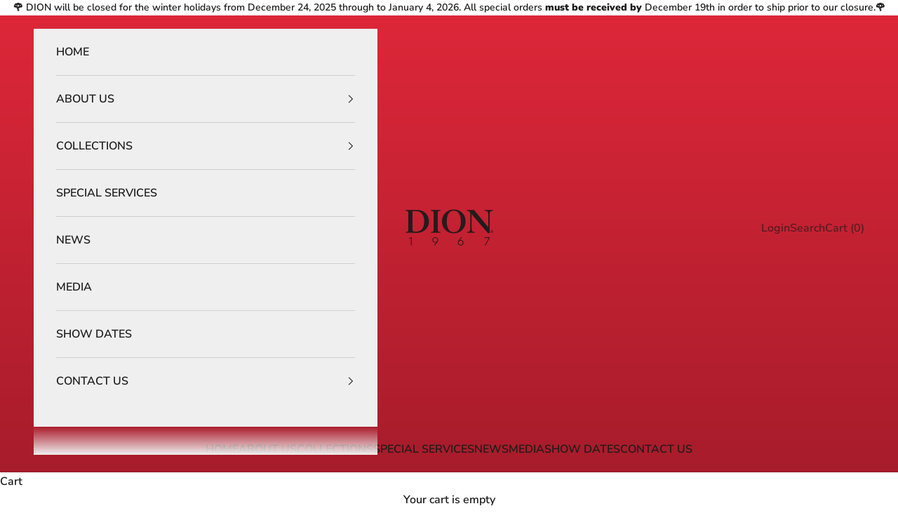

--- FILE ---
content_type: text/html; charset=utf-8
request_url: https://dion1967.com/collections/contemporary/products/v41633-400
body_size: 26697
content:
<!doctype html>

<html lang="en" dir="ltr">
  <head>
    <meta charset="utf-8">
    <meta name="viewport" content="width=device-width, initial-scale=1.0, height=device-height, minimum-scale=1.0, maximum-scale=5.0">

    <title>V41633</title><meta name="description" content="25% Silk, 43% Cotton, 32% Wool Italian 8-Ply Woven Melange Bar Stripe, Stripes"><link rel="canonical" href="https://dion1967.com/products/v41633-400"><link rel="shortcut icon" href="//dion1967.com/cdn/shop/files/favicon2.png?v=1749043187&width=96">
      <link rel="apple-touch-icon" href="//dion1967.com/cdn/shop/files/favicon2.png?v=1749043187&width=180"><link rel="preconnect" href="https://fonts.shopifycdn.com" crossorigin><link rel="preload" href="//dion1967.com/cdn/fonts/nunito_sans/nunitosans_n4.0276fe080df0ca4e6a22d9cb55aed3ed5ba6b1da.woff2" as="font" type="font/woff2" crossorigin><link rel="preload" href="//dion1967.com/cdn/fonts/nunito_sans/nunitosans_n6.6e9464eba570101a53130c8130a9e17a8eb55c21.woff2" as="font" type="font/woff2" crossorigin><meta property="og:type" content="product">
  <meta property="og:title" content="V41633">
  <meta property="product:price:amount" content="178.00">
  <meta property="product:price:currency" content="CAD">
  <meta property="product:availability" content="in stock"><meta property="og:image" content="http://dion1967.com/cdn/shop/files/V41633-400_01.jpg?v=1691070958&width=2048">
  <meta property="og:image:secure_url" content="https://dion1967.com/cdn/shop/files/V41633-400_01.jpg?v=1691070958&width=2048">
  <meta property="og:image:width" content="1024">
  <meta property="og:image:height" content="1024"><meta property="og:description" content="25% Silk, 43% Cotton, 32% Wool Italian 8-Ply Woven Melange Bar Stripe, Stripes"><meta property="og:url" content="https://dion1967.com/products/v41633-400">
<meta property="og:site_name" content="DION 1967"><meta name="twitter:card" content="summary"><meta name="twitter:title" content="V41633">
  <meta name="twitter:description" content="25% Silk, 43% Cotton, 32% Wool  Italian 8-Ply Woven  Melange Bar Stripe, Stripes"><meta name="twitter:image" content="https://dion1967.com/cdn/shop/files/V41633-400_01.jpg?crop=center&height=1200&v=1691070958&width=1200">
  <meta name="twitter:image:alt" content=""><script async crossorigin fetchpriority="high" src="/cdn/shopifycloud/importmap-polyfill/es-modules-shim.2.4.0.js"></script>
<script type="application/ld+json">{"@context":"http:\/\/schema.org\/","@id":"\/products\/v41633-400#product","@type":"ProductGroup","brand":{"@type":"Brand","name":"DION NECKWEAR LTD."},"category":"Apparel \u0026 Accessories","description":"25% Silk, 43% Cotton, 32% Wool  Italian 8-Ply Woven  Melange Bar Stripe, Stripes","hasVariant":[{"@id":"\/products\/v41633-400?variant=45248284819702#variant","@type":"Product","gtin":"77111382873-6","image":"https:\/\/dion1967.com\/cdn\/shop\/files\/V41633-400_01.jpg?v=1691070958\u0026width=1920","name":"V41633 - 01-Black\/Sand\/French Blue\/Grey \/ 2.5\"","offers":{"@id":"\/products\/v41633-400?variant=45248284819702#offer","@type":"Offer","availability":"http:\/\/schema.org\/InStock","price":"178.00","priceCurrency":"CAD","url":"https:\/\/dion1967.com\/products\/v41633-400?variant=45248284819702"},"sku":"V41633-400RN_01"},{"@id":"\/products\/v41633-400?variant=45248284852470#variant","@type":"Product","gtin":"77111382874-3","image":"https:\/\/dion1967.com\/cdn\/shop\/files\/V41633-400_01.jpg?v=1691070958\u0026width=1920","name":"V41633 - 01-Black\/Sand\/French Blue\/Grey \/ 3\"","offers":{"@id":"\/products\/v41633-400?variant=45248284852470#offer","@type":"Offer","availability":"http:\/\/schema.org\/InStock","price":"178.00","priceCurrency":"CAD","url":"https:\/\/dion1967.com\/products\/v41633-400?variant=45248284852470"},"sku":"V41633-400RC_01"},{"@id":"\/products\/v41633-400?variant=45248284885238#variant","@type":"Product","gtin":"77111382875-0","image":"https:\/\/dion1967.com\/cdn\/shop\/files\/V41633-400_01.jpg?v=1691070958\u0026width=1920","name":"V41633 - 01-Black\/Sand\/French Blue\/Grey \/ 3.5\"","offers":{"@id":"\/products\/v41633-400?variant=45248284885238#offer","@type":"Offer","availability":"http:\/\/schema.org\/InStock","price":"178.00","priceCurrency":"CAD","url":"https:\/\/dion1967.com\/products\/v41633-400?variant=45248284885238"},"sku":"V41633-400RW_01"},{"@id":"\/products\/v41633-400?variant=45248284918006#variant","@type":"Product","gtin":"77111382876-7","image":"https:\/\/dion1967.com\/cdn\/shop\/files\/V41633-400_01.jpg?v=1691070958\u0026width=1920","name":"V41633 - 01-Black\/Sand\/French Blue\/Grey \/ 3\" Tall","offers":{"@id":"\/products\/v41633-400?variant=45248284918006#offer","@type":"Offer","availability":"http:\/\/schema.org\/InStock","price":"185.00","priceCurrency":"CAD","url":"https:\/\/dion1967.com\/products\/v41633-400?variant=45248284918006"},"sku":"V41633-400TC_01"},{"@id":"\/products\/v41633-400?variant=45248284950774#variant","@type":"Product","gtin":"77111382877-4","image":"https:\/\/dion1967.com\/cdn\/shop\/files\/V41633-400_01.jpg?v=1691070958\u0026width=1920","name":"V41633 - 01-Black\/Sand\/French Blue\/Grey \/ 3.5\" Tall","offers":{"@id":"\/products\/v41633-400?variant=45248284950774#offer","@type":"Offer","availability":"http:\/\/schema.org\/InStock","price":"185.00","priceCurrency":"CAD","url":"https:\/\/dion1967.com\/products\/v41633-400?variant=45248284950774"},"sku":"V41633-400TW_01"},{"@id":"\/products\/v41633-400?variant=45248284983542#variant","@type":"Product","gtin":"77111382878-1","image":"https:\/\/dion1967.com\/cdn\/shop\/files\/V41633-400_02.jpg?v=1691070958\u0026width=1920","name":"V41633 - 02-Sand\/Navy\/Cognac\/Grey \/ 2.5\"","offers":{"@id":"\/products\/v41633-400?variant=45248284983542#offer","@type":"Offer","availability":"http:\/\/schema.org\/InStock","price":"178.00","priceCurrency":"CAD","url":"https:\/\/dion1967.com\/products\/v41633-400?variant=45248284983542"},"sku":"V41633-400RN_02"},{"@id":"\/products\/v41633-400?variant=45248285016310#variant","@type":"Product","gtin":"77111382879-8","image":"https:\/\/dion1967.com\/cdn\/shop\/files\/V41633-400_02.jpg?v=1691070958\u0026width=1920","name":"V41633 - 02-Sand\/Navy\/Cognac\/Grey \/ 3\"","offers":{"@id":"\/products\/v41633-400?variant=45248285016310#offer","@type":"Offer","availability":"http:\/\/schema.org\/InStock","price":"178.00","priceCurrency":"CAD","url":"https:\/\/dion1967.com\/products\/v41633-400?variant=45248285016310"},"sku":"V41633-400RC_02"},{"@id":"\/products\/v41633-400?variant=45248285049078#variant","@type":"Product","gtin":"77111382880-4","image":"https:\/\/dion1967.com\/cdn\/shop\/files\/V41633-400_02.jpg?v=1691070958\u0026width=1920","name":"V41633 - 02-Sand\/Navy\/Cognac\/Grey \/ 3.5\"","offers":{"@id":"\/products\/v41633-400?variant=45248285049078#offer","@type":"Offer","availability":"http:\/\/schema.org\/InStock","price":"178.00","priceCurrency":"CAD","url":"https:\/\/dion1967.com\/products\/v41633-400?variant=45248285049078"},"sku":"V41633-400RW_02"},{"@id":"\/products\/v41633-400?variant=45248285081846#variant","@type":"Product","gtin":"77111382881-1","image":"https:\/\/dion1967.com\/cdn\/shop\/files\/V41633-400_02.jpg?v=1691070958\u0026width=1920","name":"V41633 - 02-Sand\/Navy\/Cognac\/Grey \/ 3\" Tall","offers":{"@id":"\/products\/v41633-400?variant=45248285081846#offer","@type":"Offer","availability":"http:\/\/schema.org\/InStock","price":"185.00","priceCurrency":"CAD","url":"https:\/\/dion1967.com\/products\/v41633-400?variant=45248285081846"},"sku":"V41633-400TC_02"},{"@id":"\/products\/v41633-400?variant=45248285114614#variant","@type":"Product","gtin":"77111382882-8","image":"https:\/\/dion1967.com\/cdn\/shop\/files\/V41633-400_02.jpg?v=1691070958\u0026width=1920","name":"V41633 - 02-Sand\/Navy\/Cognac\/Grey \/ 3.5\" Tall","offers":{"@id":"\/products\/v41633-400?variant=45248285114614#offer","@type":"Offer","availability":"http:\/\/schema.org\/InStock","price":"185.00","priceCurrency":"CAD","url":"https:\/\/dion1967.com\/products\/v41633-400?variant=45248285114614"},"sku":"V41633-400TW_02"},{"@id":"\/products\/v41633-400?variant=45248285147382#variant","@type":"Product","gtin":"77111382883-5","image":"https:\/\/dion1967.com\/cdn\/shop\/files\/V41633-400_03.jpg?v=1691070959\u0026width=1920","name":"V41633 - 03-Wine\/Royal\/Tan\/Grey \/ 2.5\"","offers":{"@id":"\/products\/v41633-400?variant=45248285147382#offer","@type":"Offer","availability":"http:\/\/schema.org\/InStock","price":"178.00","priceCurrency":"CAD","url":"https:\/\/dion1967.com\/products\/v41633-400?variant=45248285147382"},"sku":"V41633-400RN_03"},{"@id":"\/products\/v41633-400?variant=45248285180150#variant","@type":"Product","gtin":"77111382884-2","image":"https:\/\/dion1967.com\/cdn\/shop\/files\/V41633-400_03.jpg?v=1691070959\u0026width=1920","name":"V41633 - 03-Wine\/Royal\/Tan\/Grey \/ 3\"","offers":{"@id":"\/products\/v41633-400?variant=45248285180150#offer","@type":"Offer","availability":"http:\/\/schema.org\/InStock","price":"178.00","priceCurrency":"CAD","url":"https:\/\/dion1967.com\/products\/v41633-400?variant=45248285180150"},"sku":"V41633-400RC_03"},{"@id":"\/products\/v41633-400?variant=45248285212918#variant","@type":"Product","gtin":"77111382885-9","image":"https:\/\/dion1967.com\/cdn\/shop\/files\/V41633-400_03.jpg?v=1691070959\u0026width=1920","name":"V41633 - 03-Wine\/Royal\/Tan\/Grey \/ 3.5\"","offers":{"@id":"\/products\/v41633-400?variant=45248285212918#offer","@type":"Offer","availability":"http:\/\/schema.org\/InStock","price":"178.00","priceCurrency":"CAD","url":"https:\/\/dion1967.com\/products\/v41633-400?variant=45248285212918"},"sku":"V41633-400RW_03"},{"@id":"\/products\/v41633-400?variant=45248285245686#variant","@type":"Product","gtin":"77111382886-6","image":"https:\/\/dion1967.com\/cdn\/shop\/files\/V41633-400_03.jpg?v=1691070959\u0026width=1920","name":"V41633 - 03-Wine\/Royal\/Tan\/Grey \/ 3\" Tall","offers":{"@id":"\/products\/v41633-400?variant=45248285245686#offer","@type":"Offer","availability":"http:\/\/schema.org\/InStock","price":"185.00","priceCurrency":"CAD","url":"https:\/\/dion1967.com\/products\/v41633-400?variant=45248285245686"},"sku":"V41633-400TC_03"},{"@id":"\/products\/v41633-400?variant=45248285278454#variant","@type":"Product","gtin":"77111382887-3","image":"https:\/\/dion1967.com\/cdn\/shop\/files\/V41633-400_03.jpg?v=1691070959\u0026width=1920","name":"V41633 - 03-Wine\/Royal\/Tan\/Grey \/ 3.5\" Tall","offers":{"@id":"\/products\/v41633-400?variant=45248285278454#offer","@type":"Offer","availability":"http:\/\/schema.org\/InStock","price":"185.00","priceCurrency":"CAD","url":"https:\/\/dion1967.com\/products\/v41633-400?variant=45248285278454"},"sku":"V41633-400TW_03"},{"@id":"\/products\/v41633-400?variant=45248285311222#variant","@type":"Product","gtin":"77111382888-0","image":"https:\/\/dion1967.com\/cdn\/shop\/files\/V41633-400_04.jpg?v=1691070958\u0026width=1920","name":"V41633 - 04-Mocha\/Sand\/Royal\/Grey \/ 2.5\"","offers":{"@id":"\/products\/v41633-400?variant=45248285311222#offer","@type":"Offer","availability":"http:\/\/schema.org\/InStock","price":"178.00","priceCurrency":"CAD","url":"https:\/\/dion1967.com\/products\/v41633-400?variant=45248285311222"},"sku":"V41633-400RN_04"},{"@id":"\/products\/v41633-400?variant=45248285343990#variant","@type":"Product","gtin":"77111382889-7","image":"https:\/\/dion1967.com\/cdn\/shop\/files\/V41633-400_04.jpg?v=1691070958\u0026width=1920","name":"V41633 - 04-Mocha\/Sand\/Royal\/Grey \/ 3\"","offers":{"@id":"\/products\/v41633-400?variant=45248285343990#offer","@type":"Offer","availability":"http:\/\/schema.org\/InStock","price":"178.00","priceCurrency":"CAD","url":"https:\/\/dion1967.com\/products\/v41633-400?variant=45248285343990"},"sku":"V41633-400RC_04"},{"@id":"\/products\/v41633-400?variant=45248285376758#variant","@type":"Product","gtin":"77111382890-3","image":"https:\/\/dion1967.com\/cdn\/shop\/files\/V41633-400_04.jpg?v=1691070958\u0026width=1920","name":"V41633 - 04-Mocha\/Sand\/Royal\/Grey \/ 3.5\"","offers":{"@id":"\/products\/v41633-400?variant=45248285376758#offer","@type":"Offer","availability":"http:\/\/schema.org\/InStock","price":"178.00","priceCurrency":"CAD","url":"https:\/\/dion1967.com\/products\/v41633-400?variant=45248285376758"},"sku":"V41633-400RW_04"},{"@id":"\/products\/v41633-400?variant=45248285409526#variant","@type":"Product","gtin":"77111382891-0","image":"https:\/\/dion1967.com\/cdn\/shop\/files\/V41633-400_04.jpg?v=1691070958\u0026width=1920","name":"V41633 - 04-Mocha\/Sand\/Royal\/Grey \/ 3\" Tall","offers":{"@id":"\/products\/v41633-400?variant=45248285409526#offer","@type":"Offer","availability":"http:\/\/schema.org\/InStock","price":"185.00","priceCurrency":"CAD","url":"https:\/\/dion1967.com\/products\/v41633-400?variant=45248285409526"},"sku":"V41633-400TC_04"},{"@id":"\/products\/v41633-400?variant=45248285442294#variant","@type":"Product","gtin":"77111382892-7","image":"https:\/\/dion1967.com\/cdn\/shop\/files\/V41633-400_04.jpg?v=1691070958\u0026width=1920","name":"V41633 - 04-Mocha\/Sand\/Royal\/Grey \/ 3.5\" Tall","offers":{"@id":"\/products\/v41633-400?variant=45248285442294#offer","@type":"Offer","availability":"http:\/\/schema.org\/InStock","price":"185.00","priceCurrency":"CAD","url":"https:\/\/dion1967.com\/products\/v41633-400?variant=45248285442294"},"sku":"V41633-400TW_04"}],"name":"V41633","productGroupID":"8055673422070","url":"https:\/\/dion1967.com\/products\/v41633-400"}</script><script type="application/ld+json">
  {
    "@context": "https://schema.org",
    "@type": "BreadcrumbList",
    "itemListElement": [{
        "@type": "ListItem",
        "position": 1,
        "name": "Home",
        "item": "https://dion1967.com"
      },{
            "@type": "ListItem",
            "position": 2,
            "name": "CONTEMPORARY",
            "item": "https://dion1967.com/collections/contemporary"
          }, {
            "@type": "ListItem",
            "position": 3,
            "name": "V41633",
            "item": "https://dion1967.com/products/v41633-400"
          }]
  }
</script><style>/* Typography (heading) */
  @font-face {
  font-family: "Nunito Sans";
  font-weight: 400;
  font-style: normal;
  font-display: fallback;
  src: url("//dion1967.com/cdn/fonts/nunito_sans/nunitosans_n4.0276fe080df0ca4e6a22d9cb55aed3ed5ba6b1da.woff2") format("woff2"),
       url("//dion1967.com/cdn/fonts/nunito_sans/nunitosans_n4.b4964bee2f5e7fd9c3826447e73afe2baad607b7.woff") format("woff");
}

@font-face {
  font-family: "Nunito Sans";
  font-weight: 400;
  font-style: italic;
  font-display: fallback;
  src: url("//dion1967.com/cdn/fonts/nunito_sans/nunitosans_i4.6e408730afac1484cf297c30b0e67c86d17fc586.woff2") format("woff2"),
       url("//dion1967.com/cdn/fonts/nunito_sans/nunitosans_i4.c9b6dcbfa43622b39a5990002775a8381942ae38.woff") format("woff");
}

/* Typography (body) */
  @font-face {
  font-family: "Nunito Sans";
  font-weight: 600;
  font-style: normal;
  font-display: fallback;
  src: url("//dion1967.com/cdn/fonts/nunito_sans/nunitosans_n6.6e9464eba570101a53130c8130a9e17a8eb55c21.woff2") format("woff2"),
       url("//dion1967.com/cdn/fonts/nunito_sans/nunitosans_n6.25a0ac0c0a8a26038c7787054dd6058dfbc20fa8.woff") format("woff");
}

@font-face {
  font-family: "Nunito Sans";
  font-weight: 600;
  font-style: italic;
  font-display: fallback;
  src: url("//dion1967.com/cdn/fonts/nunito_sans/nunitosans_i6.e62a4aa1de9af615155fca680231620b75369d24.woff2") format("woff2"),
       url("//dion1967.com/cdn/fonts/nunito_sans/nunitosans_i6.84ec3dfef4c401afbcd538286a9d65b772072e4b.woff") format("woff");
}

@font-face {
  font-family: "Nunito Sans";
  font-weight: 900;
  font-style: normal;
  font-display: fallback;
  src: url("//dion1967.com/cdn/fonts/nunito_sans/nunitosans_n9.7c8361b4d4b107a1ae763a04d17da4306d42d1fa.woff2") format("woff2"),
       url("//dion1967.com/cdn/fonts/nunito_sans/nunitosans_n9.0fba11ee991257fbb4fc505a97be2e3d5884cf66.woff") format("woff");
}

@font-face {
  font-family: "Nunito Sans";
  font-weight: 900;
  font-style: italic;
  font-display: fallback;
  src: url("//dion1967.com/cdn/fonts/nunito_sans/nunitosans_i9.b6c74312d359687033886edd6014a65bb6dd916e.woff2") format("woff2"),
       url("//dion1967.com/cdn/fonts/nunito_sans/nunitosans_i9.a710456e6195d332513b50da0edc96f1277adaef.woff") format("woff");
}

:root {
    /* Container */
    --container-max-width: 100%;
    --container-xxs-max-width: 27.5rem; /* 440px */
    --container-xs-max-width: 42.5rem; /* 680px */
    --container-sm-max-width: 61.25rem; /* 980px */
    --container-md-max-width: 71.875rem; /* 1150px */
    --container-lg-max-width: 78.75rem; /* 1260px */
    --container-xl-max-width: 85rem; /* 1360px */
    --container-gutter: 1.25rem;

    --section-vertical-spacing: 2.5rem;
    --section-vertical-spacing-tight:2.5rem;

    --section-stack-gap:2.25rem;
    --section-stack-gap-tight:2.25rem;

    /* Form settings */
    --form-gap: 1.25rem; /* Gap between fieldset and submit button */
    --fieldset-gap: 1rem; /* Gap between each form input within a fieldset */
    --form-control-gap: 0.625rem; /* Gap between input and label (ignored for floating label) */
    --checkbox-control-gap: 0.75rem; /* Horizontal gap between checkbox and its associated label */
    --input-padding-block: 0.65rem; /* Vertical padding for input, textarea and native select */
    --input-padding-inline: 0.8rem; /* Horizontal padding for input, textarea and native select */
    --checkbox-size: 0.875rem; /* Size (width and height) for checkbox */

    /* Other sizes */
    --sticky-area-height: calc(var(--announcement-bar-is-sticky, 0) * var(--announcement-bar-height, 0px) + var(--header-is-sticky, 0) * var(--header-is-visible, 1) * var(--header-height, 0px));

    /* RTL support */
    --transform-logical-flip: 1;
    --transform-origin-start: left;
    --transform-origin-end: right;

    /**
     * ---------------------------------------------------------------------
     * TYPOGRAPHY
     * ---------------------------------------------------------------------
     */

    /* Font properties */
    --heading-font-family: "Nunito Sans", sans-serif;
    --heading-font-weight: 400;
    --heading-font-style: normal;
    --heading-text-transform: uppercase;
    --heading-letter-spacing: 0.05em;
    --text-font-family: "Nunito Sans", sans-serif;
    --text-font-weight: 600;
    --text-font-style: normal;
    --text-letter-spacing: 0.0em;
    --button-font: var(--text-font-style) var(--text-font-weight) var(--text-sm) / 1.65 var(--text-font-family);
    --button-text-transform: uppercase;
    --button-letter-spacing: 0.18em;

    /* Font sizes */--text-heading-size-factor: 1;
    --text-h1: max(0.6875rem, clamp(1.375rem, 1.146341463414634rem + 0.975609756097561vw, 2rem) * var(--text-heading-size-factor));
    --text-h2: max(0.6875rem, clamp(1.25rem, 1.0670731707317074rem + 0.7804878048780488vw, 1.75rem) * var(--text-heading-size-factor));
    --text-h3: max(0.6875rem, clamp(1.125rem, 1.0335365853658536rem + 0.3902439024390244vw, 1.375rem) * var(--text-heading-size-factor));
    --text-h4: max(0.6875rem, clamp(1rem, 0.9542682926829268rem + 0.1951219512195122vw, 1.125rem) * var(--text-heading-size-factor));
    --text-h5: calc(0.875rem * var(--text-heading-size-factor));
    --text-h6: calc(0.75rem * var(--text-heading-size-factor));

    --text-xs: 0.75rem;
    --text-sm: 0.8125rem;
    --text-base: 0.875rem;
    --text-lg: 1.0rem;
    --text-xl: 1.25rem;

    /* Rounded variables (used for border radius) */
    --rounded-full: 9999px;
    --button-border-radius: 0.0rem;
    --input-border-radius: 0.0rem;

    /* Box shadow */
    --shadow-sm: 0 2px 8px rgb(0 0 0 / 0.05);
    --shadow: 0 5px 15px rgb(0 0 0 / 0.05);
    --shadow-md: 0 5px 30px rgb(0 0 0 / 0.05);
    --shadow-block: px px px rgb(var(--text-primary) / 0.0);

    /**
     * ---------------------------------------------------------------------
     * OTHER
     * ---------------------------------------------------------------------
     */

    --checkmark-svg-url: url(//dion1967.com/cdn/shop/t/27/assets/checkmark.svg?v=77552481021870063511759352135);
    --cursor-zoom-in-svg-url: url(//dion1967.com/cdn/shop/t/27/assets/cursor-zoom-in.svg?v=112480252220988712521759352135);
  }

  [dir="rtl"]:root {
    /* RTL support */
    --transform-logical-flip: -1;
    --transform-origin-start: right;
    --transform-origin-end: left;
  }

  @media screen and (min-width: 700px) {
    :root {
      /* Typography (font size) */
      --text-xs: 0.875rem;
      --text-sm: 0.9375rem;
      --text-base: 1.0rem;
      --text-lg: 1.125rem;
      --text-xl: 1.375rem;

      /* Spacing settings */
      --container-gutter: 2rem;
    }
  }

  @media screen and (min-width: 1000px) {
    :root {
      /* Spacing settings */
      --container-gutter: 3rem;

      --section-vertical-spacing: 4rem;
      --section-vertical-spacing-tight: 4rem;

      --section-stack-gap:3rem;
      --section-stack-gap-tight:3rem;
    }
  }:root {/* Overlay used for modal */
    --page-overlay: 0 0 0 / 0.4;

    /* We use the first scheme background as default */
    --page-background: ;

    /* Product colors */
    --on-sale-text: 227 44 43;
    --on-sale-badge-background: 227 44 43;
    --on-sale-badge-text: 255 255 255;
    --sold-out-badge-background: 239 239 239;
    --sold-out-badge-text: 0 0 0 / 0.65;
    --custom-badge-background: 28 28 28;
    --custom-badge-text: 255 255 255;
    --star-color: 28 28 28;

    /* Status colors */
    --success-background: 212 227 203;
    --success-text: 48 122 7;
    --warning-background: 253 241 224;
    --warning-text: 237 138 0;
    --error-background: 243 204 204;
    --error-text: 203 43 43;
  }.color-scheme--scheme-1 {
      /* Color settings */--accent: 28 28 28;
      --text-color: 28 28 28;
      --background: 239 239 239 / 1.0;
      --background-without-opacity: 239 239 239;
      --background-gradient: ;--border-color: 207 207 207;/* Button colors */
      --button-background: 28 28 28;
      --button-text-color: 255 255 255;

      /* Circled buttons */
      --circle-button-background: 255 255 255;
      --circle-button-text-color: 28 28 28;
    }.shopify-section:has(.section-spacing.color-scheme--bg-609ecfcfee2f667ac6c12366fc6ece56) + .shopify-section:has(.section-spacing.color-scheme--bg-609ecfcfee2f667ac6c12366fc6ece56:not(.bordered-section)) .section-spacing {
      padding-block-start: 0;
    }.color-scheme--scheme-2 {
      /* Color settings */--accent: 28 28 28;
      --text-color: 28 28 28;
      --background: 255 255 255 / 1.0;
      --background-without-opacity: 255 255 255;
      --background-gradient: ;--border-color: 221 221 221;/* Button colors */
      --button-background: 28 28 28;
      --button-text-color: 255 255 255;

      /* Circled buttons */
      --circle-button-background: 255 255 255;
      --circle-button-text-color: 28 28 28;
    }.shopify-section:has(.section-spacing.color-scheme--bg-54922f2e920ba8346f6dc0fba343d673) + .shopify-section:has(.section-spacing.color-scheme--bg-54922f2e920ba8346f6dc0fba343d673:not(.bordered-section)) .section-spacing {
      padding-block-start: 0;
    }.color-scheme--scheme-3 {
      /* Color settings */--accent: 255 255 255;
      --text-color: 255 255 255;
      --background: 28 28 28 / 1.0;
      --background-without-opacity: 28 28 28;
      --background-gradient: ;--border-color: 62 62 62;/* Button colors */
      --button-background: 255 255 255;
      --button-text-color: 28 28 28;

      /* Circled buttons */
      --circle-button-background: 255 255 255;
      --circle-button-text-color: 28 28 28;
    }.shopify-section:has(.section-spacing.color-scheme--bg-c1f8cb21047e4797e94d0969dc5d1e44) + .shopify-section:has(.section-spacing.color-scheme--bg-c1f8cb21047e4797e94d0969dc5d1e44:not(.bordered-section)) .section-spacing {
      padding-block-start: 0;
    }.color-scheme--scheme-4 {
      /* Color settings */--accent: 255 255 255;
      --text-color: 255 255 255;
      --background: 0 0 0 / 0.0;
      --background-without-opacity: 0 0 0;
      --background-gradient: ;--border-color: 255 255 255;/* Button colors */
      --button-background: 255 255 255;
      --button-text-color: 28 28 28;

      /* Circled buttons */
      --circle-button-background: 255 255 255;
      --circle-button-text-color: 28 28 28;
    }.shopify-section:has(.section-spacing.color-scheme--bg-3671eee015764974ee0aef1536023e0f) + .shopify-section:has(.section-spacing.color-scheme--bg-3671eee015764974ee0aef1536023e0f:not(.bordered-section)) .section-spacing {
      padding-block-start: 0;
    }.color-scheme--scheme-73db09ed-72e1-4995-9b71-0c00aea07b2c {
      /* Color settings */--accent: 28 28 28;
      --text-color: 255 255 255;
      --background: 255 255 255 / 1.0;
      --background-without-opacity: 255 255 255;
      --background-gradient: linear-gradient(180deg, rgba(255, 255, 255, 1) 11%, rgba(202, 202, 202, 1) 84%);--border-color: 255 255 255 / 0.15;/* Button colors */
      --button-background: 28 28 28;
      --button-text-color: 255 255 255;

      /* Circled buttons */
      --circle-button-background: 255 255 255;
      --circle-button-text-color: 28 28 28;
    }.shopify-section:has(.section-spacing.color-scheme--bg-f0402c1c3efb1dbd690e47498edb3c19) + .shopify-section:has(.section-spacing.color-scheme--bg-f0402c1c3efb1dbd690e47498edb3c19:not(.bordered-section)) .section-spacing {
      padding-block-start: 0;
    }.color-scheme--scheme-fd65a6a5-4c05-4b9c-8713-b725b7a81dbf {
      /* Color settings */--accent: 101 109 74;
      --text-color: 255 255 255;
      --background: 164 172 134 / 1.0;
      --background-without-opacity: 164 172 134;
      --background-gradient: ;--border-color: 178 184 152;/* Button colors */
      --button-background: 101 109 74;
      --button-text-color: 255 255 255;

      /* Circled buttons */
      --circle-button-background: 101 109 74;
      --circle-button-text-color: 28 28 28;
    }.shopify-section:has(.section-spacing.color-scheme--bg-70a1d0b709d7fa4fb4c9b9003fa089ed) + .shopify-section:has(.section-spacing.color-scheme--bg-70a1d0b709d7fa4fb4c9b9003fa089ed:not(.bordered-section)) .section-spacing {
      padding-block-start: 0;
    }.color-scheme--scheme-d7933c8a-30c2-4050-9cad-3aa0e0c4c91a {
      /* Color settings */--accent: 166 138 100;
      --text-color: 255 255 255;
      --background: 182 173 144 / 1.0;
      --background-without-opacity: 182 173 144;
      --background-gradient: ;--border-color: 193 185 161;/* Button colors */
      --button-background: 166 138 100;
      --button-text-color: 255 255 255;

      /* Circled buttons */
      --circle-button-background: 255 255 255;
      --circle-button-text-color: 28 28 28;
    }.shopify-section:has(.section-spacing.color-scheme--bg-8ab6ca3c88c7b52255ddffc4dcb9f6db) + .shopify-section:has(.section-spacing.color-scheme--bg-8ab6ca3c88c7b52255ddffc4dcb9f6db:not(.bordered-section)) .section-spacing {
      padding-block-start: 0;
    }.color-scheme--scheme-59a68a88-2eb7-4be3-bf52-91da07f6bd76 {
      /* Color settings */--accent: 65 72 51;
      --text-color: 255 255 255;
      --background: 65 72 51 / 1.0;
      --background-without-opacity: 65 72 51;
      --background-gradient: linear-gradient(360deg, rgba(0, 47, 108, 1) 8%, rgba(0, 107, 166, 1) 95%);--border-color: 255 255 255 / 0.15;/* Button colors */
      --button-background: 65 72 51;
      --button-text-color: 255 255 255;

      /* Circled buttons */
      --circle-button-background: 255 255 255;
      --circle-button-text-color: 28 28 28;
    }.shopify-section:has(.section-spacing.color-scheme--bg-5aeecb6bec57fc60f8f297195de7a4f0) + .shopify-section:has(.section-spacing.color-scheme--bg-5aeecb6bec57fc60f8f297195de7a4f0:not(.bordered-section)) .section-spacing {
      padding-block-start: 0;
    }.color-scheme--scheme-96e7830c-2a97-4498-995d-322897f804cc {
      /* Color settings */--accent: 28 28 28;
      --text-color: 255 255 255;
      --background: 57 17 55 / 1.0;
      --background-without-opacity: 57 17 55;
      --background-gradient: linear-gradient(180deg, rgba(116, 29, 112, 1) 3%, rgba(50, 14, 49, 1) 100%);--border-color: 255 255 255 / 0.15;/* Button colors */
      --button-background: 28 28 28;
      --button-text-color: 255 255 255;

      /* Circled buttons */
      --circle-button-background: 255 255 255;
      --circle-button-text-color: 28 28 28;
    }.shopify-section:has(.section-spacing.color-scheme--bg-bba4c71077d23af6bd49f55c69b75c13) + .shopify-section:has(.section-spacing.color-scheme--bg-bba4c71077d23af6bd49f55c69b75c13:not(.bordered-section)) .section-spacing {
      padding-block-start: 0;
    }.color-scheme--scheme-3c6dc31f-9f63-408f-bb32-b7903fc97eeb {
      /* Color settings */--accent: 28 28 28;
      --text-color: 28 28 28;
      --background: 239 239 239 / 1.0;
      --background-without-opacity: 239 239 239;
      --background-gradient: linear-gradient(360deg, rgba(167, 28, 43, 1), rgba(221, 39, 57, 1) 100%);--border-color: 28 28 28 / 0.15;/* Button colors */
      --button-background: 28 28 28;
      --button-text-color: 255 255 255;

      /* Circled buttons */
      --circle-button-background: 255 255 255;
      --circle-button-text-color: 28 28 28;
    }.shopify-section:has(.section-spacing.color-scheme--bg-41b36d13f7b82356cc78968cdd57f252) + .shopify-section:has(.section-spacing.color-scheme--bg-41b36d13f7b82356cc78968cdd57f252:not(.bordered-section)) .section-spacing {
      padding-block-start: 0;
    }.color-scheme--dialog {
      /* Color settings */--accent: 255 255 255;
      --text-color: 255 255 255;
      --background: 28 28 28 / 1.0;
      --background-without-opacity: 28 28 28;
      --background-gradient: ;--border-color: 62 62 62;/* Button colors */
      --button-background: 255 255 255;
      --button-text-color: 28 28 28;

      /* Circled buttons */
      --circle-button-background: 255 255 255;
      --circle-button-text-color: 28 28 28;
    }
</style><script>
  // This allows to expose several variables to the global scope, to be used in scripts
  window.themeVariables = {
    settings: {
      showPageTransition: null,
      pageType: "product",
      moneyFormat: "${{amount}}",
      moneyWithCurrencyFormat: "${{amount}}",
      currencyCodeEnabled: false,
      cartType: "message",
      staggerMenuApparition: true
    },

    strings: {
      addedToCart: "Added to your cart!",
      closeGallery: "Close gallery",
      zoomGallery: "Zoom picture",
      errorGallery: "Image cannot be loaded",
      shippingEstimatorNoResults: "Sorry, we do not ship to your address.",
      shippingEstimatorOneResult: "There is one shipping rate for your address:",
      shippingEstimatorMultipleResults: "There are several shipping rates for your address:",
      shippingEstimatorError: "One or more error occurred while retrieving shipping rates:",
      next: "Next",
      previous: "Previous"
    },

    mediaQueries: {
      'sm': 'screen and (min-width: 700px)',
      'md': 'screen and (min-width: 1000px)',
      'lg': 'screen and (min-width: 1150px)',
      'xl': 'screen and (min-width: 1400px)',
      '2xl': 'screen and (min-width: 1600px)',
      'sm-max': 'screen and (max-width: 699px)',
      'md-max': 'screen and (max-width: 999px)',
      'lg-max': 'screen and (max-width: 1149px)',
      'xl-max': 'screen and (max-width: 1399px)',
      '2xl-max': 'screen and (max-width: 1599px)',
      'motion-safe': '(prefers-reduced-motion: no-preference)',
      'motion-reduce': '(prefers-reduced-motion: reduce)',
      'supports-hover': 'screen and (pointer: fine)',
      'supports-touch': 'screen and (hover: none)'
    }
  };</script><script type="importmap">{
        "imports": {
          "vendor": "//dion1967.com/cdn/shop/t/27/assets/vendor.min.js?v=111241065296451028091761927688",
          "theme": "//dion1967.com/cdn/shop/t/27/assets/theme.js?v=77831770465611553301761927688",
          "photoswipe": "//dion1967.com/cdn/shop/t/27/assets/photoswipe.min.js?v=153617049734486555001761927688"
        }
      }
    </script>

    <script type="module" src="//dion1967.com/cdn/shop/t/27/assets/vendor.min.js?v=111241065296451028091761927688"></script>
    <script type="module" src="//dion1967.com/cdn/shop/t/27/assets/theme.js?v=77831770465611553301761927688"></script>

    <script>window.performance && window.performance.mark && window.performance.mark('shopify.content_for_header.start');</script><meta name="google-site-verification" content="fTB4FODQ8_BtMW0Osdatrm8e8nHmOPstv46ZpK41S0c">
<meta id="shopify-digital-wallet" name="shopify-digital-wallet" content="/3850633305/digital_wallets/dialog">
<link rel="alternate" type="application/json+oembed" href="https://dion1967.com/products/v41633-400.oembed">
<script async="async" src="/checkouts/internal/preloads.js?locale=en-CA"></script>
<script id="shopify-features" type="application/json">{"accessToken":"f5b04b88ddbd1d9ba57bd8903a82061f","betas":["rich-media-storefront-analytics"],"domain":"dion1967.com","predictiveSearch":true,"shopId":3850633305,"locale":"en"}</script>
<script>var Shopify = Shopify || {};
Shopify.shop = "dion-neckwear-ltd.myshopify.com";
Shopify.locale = "en";
Shopify.currency = {"active":"CAD","rate":"1.0"};
Shopify.country = "CA";
Shopify.theme = {"name":"[Test] Prestige V2","id":153478660342,"schema_name":"Prestige","schema_version":"10.9.2","theme_store_id":855,"role":"main"};
Shopify.theme.handle = "null";
Shopify.theme.style = {"id":null,"handle":null};
Shopify.cdnHost = "dion1967.com/cdn";
Shopify.routes = Shopify.routes || {};
Shopify.routes.root = "/";</script>
<script type="module">!function(o){(o.Shopify=o.Shopify||{}).modules=!0}(window);</script>
<script>!function(o){function n(){var o=[];function n(){o.push(Array.prototype.slice.apply(arguments))}return n.q=o,n}var t=o.Shopify=o.Shopify||{};t.loadFeatures=n(),t.autoloadFeatures=n()}(window);</script>
<script id="shop-js-analytics" type="application/json">{"pageType":"product"}</script>
<script defer="defer" async type="module" src="//dion1967.com/cdn/shopifycloud/shop-js/modules/v2/client.init-shop-cart-sync_COMZFrEa.en.esm.js"></script>
<script defer="defer" async type="module" src="//dion1967.com/cdn/shopifycloud/shop-js/modules/v2/chunk.common_CdXrxk3f.esm.js"></script>
<script type="module">
  await import("//dion1967.com/cdn/shopifycloud/shop-js/modules/v2/client.init-shop-cart-sync_COMZFrEa.en.esm.js");
await import("//dion1967.com/cdn/shopifycloud/shop-js/modules/v2/chunk.common_CdXrxk3f.esm.js");

  window.Shopify.SignInWithShop?.initShopCartSync?.({"fedCMEnabled":true,"windoidEnabled":true});

</script>
<script id="__st">var __st={"a":3850633305,"offset":-18000,"reqid":"88d64f3f-7e97-4987-b256-ab1d5c9d5ded-1763110647","pageurl":"dion1967.com\/collections\/contemporary\/products\/v41633-400","u":"1e66d05ebf40","p":"product","rtyp":"product","rid":8055673422070};</script>
<script>window.ShopifyPaypalV4VisibilityTracking = true;</script>
<script id="captcha-bootstrap">!function(){'use strict';const t='contact',e='account',n='new_comment',o=[[t,t],['blogs',n],['comments',n],[t,'customer']],c=[[e,'customer_login'],[e,'guest_login'],[e,'recover_customer_password'],[e,'create_customer']],r=t=>t.map((([t,e])=>`form[action*='/${t}']:not([data-nocaptcha='true']) input[name='form_type'][value='${e}']`)).join(','),a=t=>()=>t?[...document.querySelectorAll(t)].map((t=>t.form)):[];function s(){const t=[...o],e=r(t);return a(e)}const i='password',u='form_key',d=['recaptcha-v3-token','g-recaptcha-response','h-captcha-response',i],f=()=>{try{return window.sessionStorage}catch{return}},m='__shopify_v',_=t=>t.elements[u];function p(t,e,n=!1){try{const o=window.sessionStorage,c=JSON.parse(o.getItem(e)),{data:r}=function(t){const{data:e,action:n}=t;return t[m]||n?{data:e,action:n}:{data:t,action:n}}(c);for(const[e,n]of Object.entries(r))t.elements[e]&&(t.elements[e].value=n);n&&o.removeItem(e)}catch(o){console.error('form repopulation failed',{error:o})}}const l='form_type',E='cptcha';function T(t){t.dataset[E]=!0}const w=window,h=w.document,L='Shopify',v='ce_forms',y='captcha';let A=!1;((t,e)=>{const n=(g='f06e6c50-85a8-45c8-87d0-21a2b65856fe',I='https://cdn.shopify.com/shopifycloud/storefront-forms-hcaptcha/ce_storefront_forms_captcha_hcaptcha.v1.5.2.iife.js',D={infoText:'Protected by hCaptcha',privacyText:'Privacy',termsText:'Terms'},(t,e,n)=>{const o=w[L][v],c=o.bindForm;if(c)return c(t,g,e,D).then(n);var r;o.q.push([[t,g,e,D],n]),r=I,A||(h.body.append(Object.assign(h.createElement('script'),{id:'captcha-provider',async:!0,src:r})),A=!0)});var g,I,D;w[L]=w[L]||{},w[L][v]=w[L][v]||{},w[L][v].q=[],w[L][y]=w[L][y]||{},w[L][y].protect=function(t,e){n(t,void 0,e),T(t)},Object.freeze(w[L][y]),function(t,e,n,w,h,L){const[v,y,A,g]=function(t,e,n){const i=e?o:[],u=t?c:[],d=[...i,...u],f=r(d),m=r(i),_=r(d.filter((([t,e])=>n.includes(e))));return[a(f),a(m),a(_),s()]}(w,h,L),I=t=>{const e=t.target;return e instanceof HTMLFormElement?e:e&&e.form},D=t=>v().includes(t);t.addEventListener('submit',(t=>{const e=I(t);if(!e)return;const n=D(e)&&!e.dataset.hcaptchaBound&&!e.dataset.recaptchaBound,o=_(e),c=g().includes(e)&&(!o||!o.value);(n||c)&&t.preventDefault(),c&&!n&&(function(t){try{if(!f())return;!function(t){const e=f();if(!e)return;const n=_(t);if(!n)return;const o=n.value;o&&e.removeItem(o)}(t);const e=Array.from(Array(32),(()=>Math.random().toString(36)[2])).join('');!function(t,e){_(t)||t.append(Object.assign(document.createElement('input'),{type:'hidden',name:u})),t.elements[u].value=e}(t,e),function(t,e){const n=f();if(!n)return;const o=[...t.querySelectorAll(`input[type='${i}']`)].map((({name:t})=>t)),c=[...d,...o],r={};for(const[a,s]of new FormData(t).entries())c.includes(a)||(r[a]=s);n.setItem(e,JSON.stringify({[m]:1,action:t.action,data:r}))}(t,e)}catch(e){console.error('failed to persist form',e)}}(e),e.submit())}));const S=(t,e)=>{t&&!t.dataset[E]&&(n(t,e.some((e=>e===t))),T(t))};for(const o of['focusin','change'])t.addEventListener(o,(t=>{const e=I(t);D(e)&&S(e,y())}));const B=e.get('form_key'),M=e.get(l),P=B&&M;t.addEventListener('DOMContentLoaded',(()=>{const t=y();if(P)for(const e of t)e.elements[l].value===M&&p(e,B);[...new Set([...A(),...v().filter((t=>'true'===t.dataset.shopifyCaptcha))])].forEach((e=>S(e,t)))}))}(h,new URLSearchParams(w.location.search),n,t,e,['guest_login'])})(!0,!0)}();</script>
<script integrity="sha256-52AcMU7V7pcBOXWImdc/TAGTFKeNjmkeM1Pvks/DTgc=" data-source-attribution="shopify.loadfeatures" defer="defer" src="//dion1967.com/cdn/shopifycloud/storefront/assets/storefront/load_feature-81c60534.js" crossorigin="anonymous"></script>
<script data-source-attribution="shopify.dynamic_checkout.dynamic.init">var Shopify=Shopify||{};Shopify.PaymentButton=Shopify.PaymentButton||{isStorefrontPortableWallets:!0,init:function(){window.Shopify.PaymentButton.init=function(){};var t=document.createElement("script");t.src="https://dion1967.com/cdn/shopifycloud/portable-wallets/latest/portable-wallets.en.js",t.type="module",document.head.appendChild(t)}};
</script>
<script data-source-attribution="shopify.dynamic_checkout.buyer_consent">
  function portableWalletsHideBuyerConsent(e){var t=document.getElementById("shopify-buyer-consent"),n=document.getElementById("shopify-subscription-policy-button");t&&n&&(t.classList.add("hidden"),t.setAttribute("aria-hidden","true"),n.removeEventListener("click",e))}function portableWalletsShowBuyerConsent(e){var t=document.getElementById("shopify-buyer-consent"),n=document.getElementById("shopify-subscription-policy-button");t&&n&&(t.classList.remove("hidden"),t.removeAttribute("aria-hidden"),n.addEventListener("click",e))}window.Shopify?.PaymentButton&&(window.Shopify.PaymentButton.hideBuyerConsent=portableWalletsHideBuyerConsent,window.Shopify.PaymentButton.showBuyerConsent=portableWalletsShowBuyerConsent);
</script>
<script>
  function portableWalletsCleanup(e){e&&e.src&&console.error("Failed to load portable wallets script "+e.src);var t=document.querySelectorAll("shopify-accelerated-checkout .shopify-payment-button__skeleton, shopify-accelerated-checkout-cart .wallet-cart-button__skeleton"),e=document.getElementById("shopify-buyer-consent");for(let e=0;e<t.length;e++)t[e].remove();e&&e.remove()}function portableWalletsNotLoadedAsModule(e){e instanceof ErrorEvent&&"string"==typeof e.message&&e.message.includes("import.meta")&&"string"==typeof e.filename&&e.filename.includes("portable-wallets")&&(window.removeEventListener("error",portableWalletsNotLoadedAsModule),window.Shopify.PaymentButton.failedToLoad=e,"loading"===document.readyState?document.addEventListener("DOMContentLoaded",window.Shopify.PaymentButton.init):window.Shopify.PaymentButton.init())}window.addEventListener("error",portableWalletsNotLoadedAsModule);
</script>

<script type="module" src="https://dion1967.com/cdn/shopifycloud/portable-wallets/latest/portable-wallets.en.js" onError="portableWalletsCleanup(this)" crossorigin="anonymous"></script>
<script nomodule>
  document.addEventListener("DOMContentLoaded", portableWalletsCleanup);
</script>

<link id="shopify-accelerated-checkout-styles" rel="stylesheet" media="screen" href="https://dion1967.com/cdn/shopifycloud/portable-wallets/latest/accelerated-checkout-backwards-compat.css" crossorigin="anonymous">
<style id="shopify-accelerated-checkout-cart">
        #shopify-buyer-consent {
  margin-top: 1em;
  display: inline-block;
  width: 100%;
}

#shopify-buyer-consent.hidden {
  display: none;
}

#shopify-subscription-policy-button {
  background: none;
  border: none;
  padding: 0;
  text-decoration: underline;
  font-size: inherit;
  cursor: pointer;
}

#shopify-subscription-policy-button::before {
  box-shadow: none;
}

      </style>

<script>window.performance && window.performance.mark && window.performance.mark('shopify.content_for_header.end');</script>
<link href="//dion1967.com/cdn/shop/t/27/assets/theme.css?v=111321760005136382531759352135" rel="stylesheet" type="text/css" media="all" /><link href="https://monorail-edge.shopifysvc.com" rel="dns-prefetch">
<script>(function(){if ("sendBeacon" in navigator && "performance" in window) {try {var session_token_from_headers = performance.getEntriesByType('navigation')[0].serverTiming.find(x => x.name == '_s').description;} catch {var session_token_from_headers = undefined;}var session_cookie_matches = document.cookie.match(/_shopify_s=([^;]*)/);var session_token_from_cookie = session_cookie_matches && session_cookie_matches.length === 2 ? session_cookie_matches[1] : "";var session_token = session_token_from_headers || session_token_from_cookie || "";function handle_abandonment_event(e) {var entries = performance.getEntries().filter(function(entry) {return /monorail-edge.shopifysvc.com/.test(entry.name);});if (!window.abandonment_tracked && entries.length === 0) {window.abandonment_tracked = true;var currentMs = Date.now();var navigation_start = performance.timing.navigationStart;var payload = {shop_id: 3850633305,url: window.location.href,navigation_start,duration: currentMs - navigation_start,session_token,page_type: "product"};window.navigator.sendBeacon("https://monorail-edge.shopifysvc.com/v1/produce", JSON.stringify({schema_id: "online_store_buyer_site_abandonment/1.1",payload: payload,metadata: {event_created_at_ms: currentMs,event_sent_at_ms: currentMs}}));}}window.addEventListener('pagehide', handle_abandonment_event);}}());</script>
<script id="web-pixels-manager-setup">(function e(e,d,r,n,o){if(void 0===o&&(o={}),!Boolean(null===(a=null===(i=window.Shopify)||void 0===i?void 0:i.analytics)||void 0===a?void 0:a.replayQueue)){var i,a;window.Shopify=window.Shopify||{};var t=window.Shopify;t.analytics=t.analytics||{};var s=t.analytics;s.replayQueue=[],s.publish=function(e,d,r){return s.replayQueue.push([e,d,r]),!0};try{self.performance.mark("wpm:start")}catch(e){}var l=function(){var e={modern:/Edge?\/(1{2}[4-9]|1[2-9]\d|[2-9]\d{2}|\d{4,})\.\d+(\.\d+|)|Firefox\/(1{2}[4-9]|1[2-9]\d|[2-9]\d{2}|\d{4,})\.\d+(\.\d+|)|Chrom(ium|e)\/(9{2}|\d{3,})\.\d+(\.\d+|)|(Maci|X1{2}).+ Version\/(15\.\d+|(1[6-9]|[2-9]\d|\d{3,})\.\d+)([,.]\d+|)( \(\w+\)|)( Mobile\/\w+|) Safari\/|Chrome.+OPR\/(9{2}|\d{3,})\.\d+\.\d+|(CPU[ +]OS|iPhone[ +]OS|CPU[ +]iPhone|CPU IPhone OS|CPU iPad OS)[ +]+(15[._]\d+|(1[6-9]|[2-9]\d|\d{3,})[._]\d+)([._]\d+|)|Android:?[ /-](13[3-9]|1[4-9]\d|[2-9]\d{2}|\d{4,})(\.\d+|)(\.\d+|)|Android.+Firefox\/(13[5-9]|1[4-9]\d|[2-9]\d{2}|\d{4,})\.\d+(\.\d+|)|Android.+Chrom(ium|e)\/(13[3-9]|1[4-9]\d|[2-9]\d{2}|\d{4,})\.\d+(\.\d+|)|SamsungBrowser\/([2-9]\d|\d{3,})\.\d+/,legacy:/Edge?\/(1[6-9]|[2-9]\d|\d{3,})\.\d+(\.\d+|)|Firefox\/(5[4-9]|[6-9]\d|\d{3,})\.\d+(\.\d+|)|Chrom(ium|e)\/(5[1-9]|[6-9]\d|\d{3,})\.\d+(\.\d+|)([\d.]+$|.*Safari\/(?![\d.]+ Edge\/[\d.]+$))|(Maci|X1{2}).+ Version\/(10\.\d+|(1[1-9]|[2-9]\d|\d{3,})\.\d+)([,.]\d+|)( \(\w+\)|)( Mobile\/\w+|) Safari\/|Chrome.+OPR\/(3[89]|[4-9]\d|\d{3,})\.\d+\.\d+|(CPU[ +]OS|iPhone[ +]OS|CPU[ +]iPhone|CPU IPhone OS|CPU iPad OS)[ +]+(10[._]\d+|(1[1-9]|[2-9]\d|\d{3,})[._]\d+)([._]\d+|)|Android:?[ /-](13[3-9]|1[4-9]\d|[2-9]\d{2}|\d{4,})(\.\d+|)(\.\d+|)|Mobile Safari.+OPR\/([89]\d|\d{3,})\.\d+\.\d+|Android.+Firefox\/(13[5-9]|1[4-9]\d|[2-9]\d{2}|\d{4,})\.\d+(\.\d+|)|Android.+Chrom(ium|e)\/(13[3-9]|1[4-9]\d|[2-9]\d{2}|\d{4,})\.\d+(\.\d+|)|Android.+(UC? ?Browser|UCWEB|U3)[ /]?(15\.([5-9]|\d{2,})|(1[6-9]|[2-9]\d|\d{3,})\.\d+)\.\d+|SamsungBrowser\/(5\.\d+|([6-9]|\d{2,})\.\d+)|Android.+MQ{2}Browser\/(14(\.(9|\d{2,})|)|(1[5-9]|[2-9]\d|\d{3,})(\.\d+|))(\.\d+|)|K[Aa][Ii]OS\/(3\.\d+|([4-9]|\d{2,})\.\d+)(\.\d+|)/},d=e.modern,r=e.legacy,n=navigator.userAgent;return n.match(d)?"modern":n.match(r)?"legacy":"unknown"}(),u="modern"===l?"modern":"legacy",c=(null!=n?n:{modern:"",legacy:""})[u],f=function(e){return[e.baseUrl,"/wpm","/b",e.hashVersion,"modern"===e.buildTarget?"m":"l",".js"].join("")}({baseUrl:d,hashVersion:r,buildTarget:u}),m=function(e){var d=e.version,r=e.bundleTarget,n=e.surface,o=e.pageUrl,i=e.monorailEndpoint;return{emit:function(e){var a=e.status,t=e.errorMsg,s=(new Date).getTime(),l=JSON.stringify({metadata:{event_sent_at_ms:s},events:[{schema_id:"web_pixels_manager_load/3.1",payload:{version:d,bundle_target:r,page_url:o,status:a,surface:n,error_msg:t},metadata:{event_created_at_ms:s}}]});if(!i)return console&&console.warn&&console.warn("[Web Pixels Manager] No Monorail endpoint provided, skipping logging."),!1;try{return self.navigator.sendBeacon.bind(self.navigator)(i,l)}catch(e){}var u=new XMLHttpRequest;try{return u.open("POST",i,!0),u.setRequestHeader("Content-Type","text/plain"),u.send(l),!0}catch(e){return console&&console.warn&&console.warn("[Web Pixels Manager] Got an unhandled error while logging to Monorail."),!1}}}}({version:r,bundleTarget:l,surface:e.surface,pageUrl:self.location.href,monorailEndpoint:e.monorailEndpoint});try{o.browserTarget=l,function(e){var d=e.src,r=e.async,n=void 0===r||r,o=e.onload,i=e.onerror,a=e.sri,t=e.scriptDataAttributes,s=void 0===t?{}:t,l=document.createElement("script"),u=document.querySelector("head"),c=document.querySelector("body");if(l.async=n,l.src=d,a&&(l.integrity=a,l.crossOrigin="anonymous"),s)for(var f in s)if(Object.prototype.hasOwnProperty.call(s,f))try{l.dataset[f]=s[f]}catch(e){}if(o&&l.addEventListener("load",o),i&&l.addEventListener("error",i),u)u.appendChild(l);else{if(!c)throw new Error("Did not find a head or body element to append the script");c.appendChild(l)}}({src:f,async:!0,onload:function(){if(!function(){var e,d;return Boolean(null===(d=null===(e=window.Shopify)||void 0===e?void 0:e.analytics)||void 0===d?void 0:d.initialized)}()){var d=window.webPixelsManager.init(e)||void 0;if(d){var r=window.Shopify.analytics;r.replayQueue.forEach((function(e){var r=e[0],n=e[1],o=e[2];d.publishCustomEvent(r,n,o)})),r.replayQueue=[],r.publish=d.publishCustomEvent,r.visitor=d.visitor,r.initialized=!0}}},onerror:function(){return m.emit({status:"failed",errorMsg:"".concat(f," has failed to load")})},sri:function(e){var d=/^sha384-[A-Za-z0-9+/=]+$/;return"string"==typeof e&&d.test(e)}(c)?c:"",scriptDataAttributes:o}),m.emit({status:"loading"})}catch(e){m.emit({status:"failed",errorMsg:(null==e?void 0:e.message)||"Unknown error"})}}})({shopId: 3850633305,storefrontBaseUrl: "https://dion1967.com",extensionsBaseUrl: "https://extensions.shopifycdn.com/cdn/shopifycloud/web-pixels-manager",monorailEndpoint: "https://monorail-edge.shopifysvc.com/unstable/produce_batch",surface: "storefront-renderer",enabledBetaFlags: ["2dca8a86"],webPixelsConfigList: [{"id":"860487926","configuration":"{\"config\":\"{\\\"google_tag_ids\\\":[\\\"GT-WF4XHVHD\\\"],\\\"target_country\\\":\\\"ZZ\\\",\\\"gtag_events\\\":[{\\\"type\\\":\\\"view_item\\\",\\\"action_label\\\":\\\"MC-ZPNLL5H8DM\\\"},{\\\"type\\\":\\\"purchase\\\",\\\"action_label\\\":\\\"MC-ZPNLL5H8DM\\\"},{\\\"type\\\":\\\"page_view\\\",\\\"action_label\\\":\\\"MC-ZPNLL5H8DM\\\"}],\\\"enable_monitoring_mode\\\":false}\"}","eventPayloadVersion":"v1","runtimeContext":"OPEN","scriptVersion":"b2a88bafab3e21179ed38636efcd8a93","type":"APP","apiClientId":1780363,"privacyPurposes":[],"dataSharingAdjustments":{"protectedCustomerApprovalScopes":["read_customer_address","read_customer_email","read_customer_name","read_customer_personal_data","read_customer_phone"]}},{"id":"89719030","eventPayloadVersion":"v1","runtimeContext":"LAX","scriptVersion":"1","type":"CUSTOM","privacyPurposes":["ANALYTICS"],"name":"Google Analytics tag (migrated)"},{"id":"shopify-app-pixel","configuration":"{}","eventPayloadVersion":"v1","runtimeContext":"STRICT","scriptVersion":"0450","apiClientId":"shopify-pixel","type":"APP","privacyPurposes":["ANALYTICS","MARKETING"]},{"id":"shopify-custom-pixel","eventPayloadVersion":"v1","runtimeContext":"LAX","scriptVersion":"0450","apiClientId":"shopify-pixel","type":"CUSTOM","privacyPurposes":["ANALYTICS","MARKETING"]}],isMerchantRequest: false,initData: {"shop":{"name":"DION 1967","paymentSettings":{"currencyCode":"CAD"},"myshopifyDomain":"dion-neckwear-ltd.myshopify.com","countryCode":"CA","storefrontUrl":"https:\/\/dion1967.com"},"customer":null,"cart":null,"checkout":null,"productVariants":[{"price":{"amount":178.0,"currencyCode":"CAD"},"product":{"title":"V41633","vendor":"DION NECKWEAR LTD.","id":"8055673422070","untranslatedTitle":"V41633","url":"\/products\/v41633-400","type":"Tie"},"id":"45248284819702","image":{"src":"\/\/dion1967.com\/cdn\/shop\/files\/V41633-400_01.jpg?v=1691070958"},"sku":"V41633-400RN_01","title":"01-Black\/Sand\/French Blue\/Grey \/ 2.5\"","untranslatedTitle":"01-Black\/Sand\/French Blue\/Grey \/ 2.5\""},{"price":{"amount":178.0,"currencyCode":"CAD"},"product":{"title":"V41633","vendor":"DION NECKWEAR LTD.","id":"8055673422070","untranslatedTitle":"V41633","url":"\/products\/v41633-400","type":"Tie"},"id":"45248284852470","image":{"src":"\/\/dion1967.com\/cdn\/shop\/files\/V41633-400_01.jpg?v=1691070958"},"sku":"V41633-400RC_01","title":"01-Black\/Sand\/French Blue\/Grey \/ 3\"","untranslatedTitle":"01-Black\/Sand\/French Blue\/Grey \/ 3\""},{"price":{"amount":178.0,"currencyCode":"CAD"},"product":{"title":"V41633","vendor":"DION NECKWEAR LTD.","id":"8055673422070","untranslatedTitle":"V41633","url":"\/products\/v41633-400","type":"Tie"},"id":"45248284885238","image":{"src":"\/\/dion1967.com\/cdn\/shop\/files\/V41633-400_01.jpg?v=1691070958"},"sku":"V41633-400RW_01","title":"01-Black\/Sand\/French Blue\/Grey \/ 3.5\"","untranslatedTitle":"01-Black\/Sand\/French Blue\/Grey \/ 3.5\""},{"price":{"amount":185.0,"currencyCode":"CAD"},"product":{"title":"V41633","vendor":"DION NECKWEAR LTD.","id":"8055673422070","untranslatedTitle":"V41633","url":"\/products\/v41633-400","type":"Tie"},"id":"45248284918006","image":{"src":"\/\/dion1967.com\/cdn\/shop\/files\/V41633-400_01.jpg?v=1691070958"},"sku":"V41633-400TC_01","title":"01-Black\/Sand\/French Blue\/Grey \/ 3\" Tall","untranslatedTitle":"01-Black\/Sand\/French Blue\/Grey \/ 3\" Tall"},{"price":{"amount":185.0,"currencyCode":"CAD"},"product":{"title":"V41633","vendor":"DION NECKWEAR LTD.","id":"8055673422070","untranslatedTitle":"V41633","url":"\/products\/v41633-400","type":"Tie"},"id":"45248284950774","image":{"src":"\/\/dion1967.com\/cdn\/shop\/files\/V41633-400_01.jpg?v=1691070958"},"sku":"V41633-400TW_01","title":"01-Black\/Sand\/French Blue\/Grey \/ 3.5\" Tall","untranslatedTitle":"01-Black\/Sand\/French Blue\/Grey \/ 3.5\" Tall"},{"price":{"amount":178.0,"currencyCode":"CAD"},"product":{"title":"V41633","vendor":"DION NECKWEAR LTD.","id":"8055673422070","untranslatedTitle":"V41633","url":"\/products\/v41633-400","type":"Tie"},"id":"45248284983542","image":{"src":"\/\/dion1967.com\/cdn\/shop\/files\/V41633-400_02.jpg?v=1691070958"},"sku":"V41633-400RN_02","title":"02-Sand\/Navy\/Cognac\/Grey \/ 2.5\"","untranslatedTitle":"02-Sand\/Navy\/Cognac\/Grey \/ 2.5\""},{"price":{"amount":178.0,"currencyCode":"CAD"},"product":{"title":"V41633","vendor":"DION NECKWEAR LTD.","id":"8055673422070","untranslatedTitle":"V41633","url":"\/products\/v41633-400","type":"Tie"},"id":"45248285016310","image":{"src":"\/\/dion1967.com\/cdn\/shop\/files\/V41633-400_02.jpg?v=1691070958"},"sku":"V41633-400RC_02","title":"02-Sand\/Navy\/Cognac\/Grey \/ 3\"","untranslatedTitle":"02-Sand\/Navy\/Cognac\/Grey \/ 3\""},{"price":{"amount":178.0,"currencyCode":"CAD"},"product":{"title":"V41633","vendor":"DION NECKWEAR LTD.","id":"8055673422070","untranslatedTitle":"V41633","url":"\/products\/v41633-400","type":"Tie"},"id":"45248285049078","image":{"src":"\/\/dion1967.com\/cdn\/shop\/files\/V41633-400_02.jpg?v=1691070958"},"sku":"V41633-400RW_02","title":"02-Sand\/Navy\/Cognac\/Grey \/ 3.5\"","untranslatedTitle":"02-Sand\/Navy\/Cognac\/Grey \/ 3.5\""},{"price":{"amount":185.0,"currencyCode":"CAD"},"product":{"title":"V41633","vendor":"DION NECKWEAR LTD.","id":"8055673422070","untranslatedTitle":"V41633","url":"\/products\/v41633-400","type":"Tie"},"id":"45248285081846","image":{"src":"\/\/dion1967.com\/cdn\/shop\/files\/V41633-400_02.jpg?v=1691070958"},"sku":"V41633-400TC_02","title":"02-Sand\/Navy\/Cognac\/Grey \/ 3\" Tall","untranslatedTitle":"02-Sand\/Navy\/Cognac\/Grey \/ 3\" Tall"},{"price":{"amount":185.0,"currencyCode":"CAD"},"product":{"title":"V41633","vendor":"DION NECKWEAR LTD.","id":"8055673422070","untranslatedTitle":"V41633","url":"\/products\/v41633-400","type":"Tie"},"id":"45248285114614","image":{"src":"\/\/dion1967.com\/cdn\/shop\/files\/V41633-400_02.jpg?v=1691070958"},"sku":"V41633-400TW_02","title":"02-Sand\/Navy\/Cognac\/Grey \/ 3.5\" Tall","untranslatedTitle":"02-Sand\/Navy\/Cognac\/Grey \/ 3.5\" Tall"},{"price":{"amount":178.0,"currencyCode":"CAD"},"product":{"title":"V41633","vendor":"DION NECKWEAR LTD.","id":"8055673422070","untranslatedTitle":"V41633","url":"\/products\/v41633-400","type":"Tie"},"id":"45248285147382","image":{"src":"\/\/dion1967.com\/cdn\/shop\/files\/V41633-400_03.jpg?v=1691070959"},"sku":"V41633-400RN_03","title":"03-Wine\/Royal\/Tan\/Grey \/ 2.5\"","untranslatedTitle":"03-Wine\/Royal\/Tan\/Grey \/ 2.5\""},{"price":{"amount":178.0,"currencyCode":"CAD"},"product":{"title":"V41633","vendor":"DION NECKWEAR LTD.","id":"8055673422070","untranslatedTitle":"V41633","url":"\/products\/v41633-400","type":"Tie"},"id":"45248285180150","image":{"src":"\/\/dion1967.com\/cdn\/shop\/files\/V41633-400_03.jpg?v=1691070959"},"sku":"V41633-400RC_03","title":"03-Wine\/Royal\/Tan\/Grey \/ 3\"","untranslatedTitle":"03-Wine\/Royal\/Tan\/Grey \/ 3\""},{"price":{"amount":178.0,"currencyCode":"CAD"},"product":{"title":"V41633","vendor":"DION NECKWEAR LTD.","id":"8055673422070","untranslatedTitle":"V41633","url":"\/products\/v41633-400","type":"Tie"},"id":"45248285212918","image":{"src":"\/\/dion1967.com\/cdn\/shop\/files\/V41633-400_03.jpg?v=1691070959"},"sku":"V41633-400RW_03","title":"03-Wine\/Royal\/Tan\/Grey \/ 3.5\"","untranslatedTitle":"03-Wine\/Royal\/Tan\/Grey \/ 3.5\""},{"price":{"amount":185.0,"currencyCode":"CAD"},"product":{"title":"V41633","vendor":"DION NECKWEAR LTD.","id":"8055673422070","untranslatedTitle":"V41633","url":"\/products\/v41633-400","type":"Tie"},"id":"45248285245686","image":{"src":"\/\/dion1967.com\/cdn\/shop\/files\/V41633-400_03.jpg?v=1691070959"},"sku":"V41633-400TC_03","title":"03-Wine\/Royal\/Tan\/Grey \/ 3\" Tall","untranslatedTitle":"03-Wine\/Royal\/Tan\/Grey \/ 3\" Tall"},{"price":{"amount":185.0,"currencyCode":"CAD"},"product":{"title":"V41633","vendor":"DION NECKWEAR LTD.","id":"8055673422070","untranslatedTitle":"V41633","url":"\/products\/v41633-400","type":"Tie"},"id":"45248285278454","image":{"src":"\/\/dion1967.com\/cdn\/shop\/files\/V41633-400_03.jpg?v=1691070959"},"sku":"V41633-400TW_03","title":"03-Wine\/Royal\/Tan\/Grey \/ 3.5\" Tall","untranslatedTitle":"03-Wine\/Royal\/Tan\/Grey \/ 3.5\" Tall"},{"price":{"amount":178.0,"currencyCode":"CAD"},"product":{"title":"V41633","vendor":"DION NECKWEAR LTD.","id":"8055673422070","untranslatedTitle":"V41633","url":"\/products\/v41633-400","type":"Tie"},"id":"45248285311222","image":{"src":"\/\/dion1967.com\/cdn\/shop\/files\/V41633-400_04.jpg?v=1691070958"},"sku":"V41633-400RN_04","title":"04-Mocha\/Sand\/Royal\/Grey \/ 2.5\"","untranslatedTitle":"04-Mocha\/Sand\/Royal\/Grey \/ 2.5\""},{"price":{"amount":178.0,"currencyCode":"CAD"},"product":{"title":"V41633","vendor":"DION NECKWEAR LTD.","id":"8055673422070","untranslatedTitle":"V41633","url":"\/products\/v41633-400","type":"Tie"},"id":"45248285343990","image":{"src":"\/\/dion1967.com\/cdn\/shop\/files\/V41633-400_04.jpg?v=1691070958"},"sku":"V41633-400RC_04","title":"04-Mocha\/Sand\/Royal\/Grey \/ 3\"","untranslatedTitle":"04-Mocha\/Sand\/Royal\/Grey \/ 3\""},{"price":{"amount":178.0,"currencyCode":"CAD"},"product":{"title":"V41633","vendor":"DION NECKWEAR LTD.","id":"8055673422070","untranslatedTitle":"V41633","url":"\/products\/v41633-400","type":"Tie"},"id":"45248285376758","image":{"src":"\/\/dion1967.com\/cdn\/shop\/files\/V41633-400_04.jpg?v=1691070958"},"sku":"V41633-400RW_04","title":"04-Mocha\/Sand\/Royal\/Grey \/ 3.5\"","untranslatedTitle":"04-Mocha\/Sand\/Royal\/Grey \/ 3.5\""},{"price":{"amount":185.0,"currencyCode":"CAD"},"product":{"title":"V41633","vendor":"DION NECKWEAR LTD.","id":"8055673422070","untranslatedTitle":"V41633","url":"\/products\/v41633-400","type":"Tie"},"id":"45248285409526","image":{"src":"\/\/dion1967.com\/cdn\/shop\/files\/V41633-400_04.jpg?v=1691070958"},"sku":"V41633-400TC_04","title":"04-Mocha\/Sand\/Royal\/Grey \/ 3\" Tall","untranslatedTitle":"04-Mocha\/Sand\/Royal\/Grey \/ 3\" Tall"},{"price":{"amount":185.0,"currencyCode":"CAD"},"product":{"title":"V41633","vendor":"DION NECKWEAR LTD.","id":"8055673422070","untranslatedTitle":"V41633","url":"\/products\/v41633-400","type":"Tie"},"id":"45248285442294","image":{"src":"\/\/dion1967.com\/cdn\/shop\/files\/V41633-400_04.jpg?v=1691070958"},"sku":"V41633-400TW_04","title":"04-Mocha\/Sand\/Royal\/Grey \/ 3.5\" Tall","untranslatedTitle":"04-Mocha\/Sand\/Royal\/Grey \/ 3.5\" Tall"}],"purchasingCompany":null},},"https://dion1967.com/cdn","ae1676cfwd2530674p4253c800m34e853cb",{"modern":"","legacy":""},{"shopId":"3850633305","storefrontBaseUrl":"https:\/\/dion1967.com","extensionBaseUrl":"https:\/\/extensions.shopifycdn.com\/cdn\/shopifycloud\/web-pixels-manager","surface":"storefront-renderer","enabledBetaFlags":"[\"2dca8a86\"]","isMerchantRequest":"false","hashVersion":"ae1676cfwd2530674p4253c800m34e853cb","publish":"custom","events":"[[\"page_viewed\",{}],[\"product_viewed\",{\"productVariant\":{\"price\":{\"amount\":178.0,\"currencyCode\":\"CAD\"},\"product\":{\"title\":\"V41633\",\"vendor\":\"DION NECKWEAR LTD.\",\"id\":\"8055673422070\",\"untranslatedTitle\":\"V41633\",\"url\":\"\/products\/v41633-400\",\"type\":\"Tie\"},\"id\":\"45248284819702\",\"image\":{\"src\":\"\/\/dion1967.com\/cdn\/shop\/files\/V41633-400_01.jpg?v=1691070958\"},\"sku\":\"V41633-400RN_01\",\"title\":\"01-Black\/Sand\/French Blue\/Grey \/ 2.5\\\"\",\"untranslatedTitle\":\"01-Black\/Sand\/French Blue\/Grey \/ 2.5\\\"\"}}]]"});</script><script>
  window.ShopifyAnalytics = window.ShopifyAnalytics || {};
  window.ShopifyAnalytics.meta = window.ShopifyAnalytics.meta || {};
  window.ShopifyAnalytics.meta.currency = 'CAD';
  var meta = {"product":{"id":8055673422070,"gid":"gid:\/\/shopify\/Product\/8055673422070","vendor":"DION NECKWEAR LTD.","type":"Tie","variants":[{"id":45248284819702,"price":17800,"name":"V41633 - 01-Black\/Sand\/French Blue\/Grey \/ 2.5\"","public_title":"01-Black\/Sand\/French Blue\/Grey \/ 2.5\"","sku":"V41633-400RN_01"},{"id":45248284852470,"price":17800,"name":"V41633 - 01-Black\/Sand\/French Blue\/Grey \/ 3\"","public_title":"01-Black\/Sand\/French Blue\/Grey \/ 3\"","sku":"V41633-400RC_01"},{"id":45248284885238,"price":17800,"name":"V41633 - 01-Black\/Sand\/French Blue\/Grey \/ 3.5\"","public_title":"01-Black\/Sand\/French Blue\/Grey \/ 3.5\"","sku":"V41633-400RW_01"},{"id":45248284918006,"price":18500,"name":"V41633 - 01-Black\/Sand\/French Blue\/Grey \/ 3\" Tall","public_title":"01-Black\/Sand\/French Blue\/Grey \/ 3\" Tall","sku":"V41633-400TC_01"},{"id":45248284950774,"price":18500,"name":"V41633 - 01-Black\/Sand\/French Blue\/Grey \/ 3.5\" Tall","public_title":"01-Black\/Sand\/French Blue\/Grey \/ 3.5\" Tall","sku":"V41633-400TW_01"},{"id":45248284983542,"price":17800,"name":"V41633 - 02-Sand\/Navy\/Cognac\/Grey \/ 2.5\"","public_title":"02-Sand\/Navy\/Cognac\/Grey \/ 2.5\"","sku":"V41633-400RN_02"},{"id":45248285016310,"price":17800,"name":"V41633 - 02-Sand\/Navy\/Cognac\/Grey \/ 3\"","public_title":"02-Sand\/Navy\/Cognac\/Grey \/ 3\"","sku":"V41633-400RC_02"},{"id":45248285049078,"price":17800,"name":"V41633 - 02-Sand\/Navy\/Cognac\/Grey \/ 3.5\"","public_title":"02-Sand\/Navy\/Cognac\/Grey \/ 3.5\"","sku":"V41633-400RW_02"},{"id":45248285081846,"price":18500,"name":"V41633 - 02-Sand\/Navy\/Cognac\/Grey \/ 3\" Tall","public_title":"02-Sand\/Navy\/Cognac\/Grey \/ 3\" Tall","sku":"V41633-400TC_02"},{"id":45248285114614,"price":18500,"name":"V41633 - 02-Sand\/Navy\/Cognac\/Grey \/ 3.5\" Tall","public_title":"02-Sand\/Navy\/Cognac\/Grey \/ 3.5\" Tall","sku":"V41633-400TW_02"},{"id":45248285147382,"price":17800,"name":"V41633 - 03-Wine\/Royal\/Tan\/Grey \/ 2.5\"","public_title":"03-Wine\/Royal\/Tan\/Grey \/ 2.5\"","sku":"V41633-400RN_03"},{"id":45248285180150,"price":17800,"name":"V41633 - 03-Wine\/Royal\/Tan\/Grey \/ 3\"","public_title":"03-Wine\/Royal\/Tan\/Grey \/ 3\"","sku":"V41633-400RC_03"},{"id":45248285212918,"price":17800,"name":"V41633 - 03-Wine\/Royal\/Tan\/Grey \/ 3.5\"","public_title":"03-Wine\/Royal\/Tan\/Grey \/ 3.5\"","sku":"V41633-400RW_03"},{"id":45248285245686,"price":18500,"name":"V41633 - 03-Wine\/Royal\/Tan\/Grey \/ 3\" Tall","public_title":"03-Wine\/Royal\/Tan\/Grey \/ 3\" Tall","sku":"V41633-400TC_03"},{"id":45248285278454,"price":18500,"name":"V41633 - 03-Wine\/Royal\/Tan\/Grey \/ 3.5\" Tall","public_title":"03-Wine\/Royal\/Tan\/Grey \/ 3.5\" Tall","sku":"V41633-400TW_03"},{"id":45248285311222,"price":17800,"name":"V41633 - 04-Mocha\/Sand\/Royal\/Grey \/ 2.5\"","public_title":"04-Mocha\/Sand\/Royal\/Grey \/ 2.5\"","sku":"V41633-400RN_04"},{"id":45248285343990,"price":17800,"name":"V41633 - 04-Mocha\/Sand\/Royal\/Grey \/ 3\"","public_title":"04-Mocha\/Sand\/Royal\/Grey \/ 3\"","sku":"V41633-400RC_04"},{"id":45248285376758,"price":17800,"name":"V41633 - 04-Mocha\/Sand\/Royal\/Grey \/ 3.5\"","public_title":"04-Mocha\/Sand\/Royal\/Grey \/ 3.5\"","sku":"V41633-400RW_04"},{"id":45248285409526,"price":18500,"name":"V41633 - 04-Mocha\/Sand\/Royal\/Grey \/ 3\" Tall","public_title":"04-Mocha\/Sand\/Royal\/Grey \/ 3\" Tall","sku":"V41633-400TC_04"},{"id":45248285442294,"price":18500,"name":"V41633 - 04-Mocha\/Sand\/Royal\/Grey \/ 3.5\" Tall","public_title":"04-Mocha\/Sand\/Royal\/Grey \/ 3.5\" Tall","sku":"V41633-400TW_04"}],"remote":false},"page":{"pageType":"product","resourceType":"product","resourceId":8055673422070}};
  for (var attr in meta) {
    window.ShopifyAnalytics.meta[attr] = meta[attr];
  }
</script>
<script class="analytics">
  (function () {
    var customDocumentWrite = function(content) {
      var jquery = null;

      if (window.jQuery) {
        jquery = window.jQuery;
      } else if (window.Checkout && window.Checkout.$) {
        jquery = window.Checkout.$;
      }

      if (jquery) {
        jquery('body').append(content);
      }
    };

    var hasLoggedConversion = function(token) {
      if (token) {
        return document.cookie.indexOf('loggedConversion=' + token) !== -1;
      }
      return false;
    }

    var setCookieIfConversion = function(token) {
      if (token) {
        var twoMonthsFromNow = new Date(Date.now());
        twoMonthsFromNow.setMonth(twoMonthsFromNow.getMonth() + 2);

        document.cookie = 'loggedConversion=' + token + '; expires=' + twoMonthsFromNow;
      }
    }

    var trekkie = window.ShopifyAnalytics.lib = window.trekkie = window.trekkie || [];
    if (trekkie.integrations) {
      return;
    }
    trekkie.methods = [
      'identify',
      'page',
      'ready',
      'track',
      'trackForm',
      'trackLink'
    ];
    trekkie.factory = function(method) {
      return function() {
        var args = Array.prototype.slice.call(arguments);
        args.unshift(method);
        trekkie.push(args);
        return trekkie;
      };
    };
    for (var i = 0; i < trekkie.methods.length; i++) {
      var key = trekkie.methods[i];
      trekkie[key] = trekkie.factory(key);
    }
    trekkie.load = function(config) {
      trekkie.config = config || {};
      trekkie.config.initialDocumentCookie = document.cookie;
      var first = document.getElementsByTagName('script')[0];
      var script = document.createElement('script');
      script.type = 'text/javascript';
      script.onerror = function(e) {
        var scriptFallback = document.createElement('script');
        scriptFallback.type = 'text/javascript';
        scriptFallback.onerror = function(error) {
                var Monorail = {
      produce: function produce(monorailDomain, schemaId, payload) {
        var currentMs = new Date().getTime();
        var event = {
          schema_id: schemaId,
          payload: payload,
          metadata: {
            event_created_at_ms: currentMs,
            event_sent_at_ms: currentMs
          }
        };
        return Monorail.sendRequest("https://" + monorailDomain + "/v1/produce", JSON.stringify(event));
      },
      sendRequest: function sendRequest(endpointUrl, payload) {
        // Try the sendBeacon API
        if (window && window.navigator && typeof window.navigator.sendBeacon === 'function' && typeof window.Blob === 'function' && !Monorail.isIos12()) {
          var blobData = new window.Blob([payload], {
            type: 'text/plain'
          });

          if (window.navigator.sendBeacon(endpointUrl, blobData)) {
            return true;
          } // sendBeacon was not successful

        } // XHR beacon

        var xhr = new XMLHttpRequest();

        try {
          xhr.open('POST', endpointUrl);
          xhr.setRequestHeader('Content-Type', 'text/plain');
          xhr.send(payload);
        } catch (e) {
          console.log(e);
        }

        return false;
      },
      isIos12: function isIos12() {
        return window.navigator.userAgent.lastIndexOf('iPhone; CPU iPhone OS 12_') !== -1 || window.navigator.userAgent.lastIndexOf('iPad; CPU OS 12_') !== -1;
      }
    };
    Monorail.produce('monorail-edge.shopifysvc.com',
      'trekkie_storefront_load_errors/1.1',
      {shop_id: 3850633305,
      theme_id: 153478660342,
      app_name: "storefront",
      context_url: window.location.href,
      source_url: "//dion1967.com/cdn/s/trekkie.storefront.308893168db1679b4a9f8a086857af995740364f.min.js"});

        };
        scriptFallback.async = true;
        scriptFallback.src = '//dion1967.com/cdn/s/trekkie.storefront.308893168db1679b4a9f8a086857af995740364f.min.js';
        first.parentNode.insertBefore(scriptFallback, first);
      };
      script.async = true;
      script.src = '//dion1967.com/cdn/s/trekkie.storefront.308893168db1679b4a9f8a086857af995740364f.min.js';
      first.parentNode.insertBefore(script, first);
    };
    trekkie.load(
      {"Trekkie":{"appName":"storefront","development":false,"defaultAttributes":{"shopId":3850633305,"isMerchantRequest":null,"themeId":153478660342,"themeCityHash":"791704636966863066","contentLanguage":"en","currency":"CAD","eventMetadataId":"0167aebe-706a-46bf-a002-bbf2f577ed21"},"isServerSideCookieWritingEnabled":true,"monorailRegion":"shop_domain","enabledBetaFlags":["f0df213a"]},"Session Attribution":{},"S2S":{"facebookCapiEnabled":false,"source":"trekkie-storefront-renderer","apiClientId":580111}}
    );

    var loaded = false;
    trekkie.ready(function() {
      if (loaded) return;
      loaded = true;

      window.ShopifyAnalytics.lib = window.trekkie;

      var originalDocumentWrite = document.write;
      document.write = customDocumentWrite;
      try { window.ShopifyAnalytics.merchantGoogleAnalytics.call(this); } catch(error) {};
      document.write = originalDocumentWrite;

      window.ShopifyAnalytics.lib.page(null,{"pageType":"product","resourceType":"product","resourceId":8055673422070,"shopifyEmitted":true});

      var match = window.location.pathname.match(/checkouts\/(.+)\/(thank_you|post_purchase)/)
      var token = match? match[1]: undefined;
      if (!hasLoggedConversion(token)) {
        setCookieIfConversion(token);
        window.ShopifyAnalytics.lib.track("Viewed Product",{"currency":"CAD","variantId":45248284819702,"productId":8055673422070,"productGid":"gid:\/\/shopify\/Product\/8055673422070","name":"V41633 - 01-Black\/Sand\/French Blue\/Grey \/ 2.5\"","price":"178.00","sku":"V41633-400RN_01","brand":"DION NECKWEAR LTD.","variant":"01-Black\/Sand\/French Blue\/Grey \/ 2.5\"","category":"Tie","nonInteraction":true,"remote":false},undefined,undefined,{"shopifyEmitted":true});
      window.ShopifyAnalytics.lib.track("monorail:\/\/trekkie_storefront_viewed_product\/1.1",{"currency":"CAD","variantId":45248284819702,"productId":8055673422070,"productGid":"gid:\/\/shopify\/Product\/8055673422070","name":"V41633 - 01-Black\/Sand\/French Blue\/Grey \/ 2.5\"","price":"178.00","sku":"V41633-400RN_01","brand":"DION NECKWEAR LTD.","variant":"01-Black\/Sand\/French Blue\/Grey \/ 2.5\"","category":"Tie","nonInteraction":true,"remote":false,"referer":"https:\/\/dion1967.com\/collections\/contemporary\/products\/v41633-400"});
      }
    });


        var eventsListenerScript = document.createElement('script');
        eventsListenerScript.async = true;
        eventsListenerScript.src = "//dion1967.com/cdn/shopifycloud/storefront/assets/shop_events_listener-3da45d37.js";
        document.getElementsByTagName('head')[0].appendChild(eventsListenerScript);

})();</script>
  <script>
  if (!window.ga || (window.ga && typeof window.ga !== 'function')) {
    window.ga = function ga() {
      (window.ga.q = window.ga.q || []).push(arguments);
      if (window.Shopify && window.Shopify.analytics && typeof window.Shopify.analytics.publish === 'function') {
        window.Shopify.analytics.publish("ga_stub_called", {}, {sendTo: "google_osp_migration"});
      }
      console.error("Shopify's Google Analytics stub called with:", Array.from(arguments), "\nSee https://help.shopify.com/manual/promoting-marketing/pixels/pixel-migration#google for more information.");
    };
    if (window.Shopify && window.Shopify.analytics && typeof window.Shopify.analytics.publish === 'function') {
      window.Shopify.analytics.publish("ga_stub_initialized", {}, {sendTo: "google_osp_migration"});
    }
  }
</script>
<script
  defer
  src="https://dion1967.com/cdn/shopifycloud/perf-kit/shopify-perf-kit-2.1.2.min.js"
  data-application="storefront-renderer"
  data-shop-id="3850633305"
  data-render-region="gcp-us-east1"
  data-page-type="product"
  data-theme-instance-id="153478660342"
  data-theme-name="Prestige"
  data-theme-version="10.9.2"
  data-monorail-region="shop_domain"
  data-resource-timing-sampling-rate="10"
  data-shs="true"
  data-shs-beacon="true"
  data-shs-export-with-fetch="true"
  data-shs-logs-sample-rate="1"
></script>
</head>

  

  <body class="features--button-transition features--zoom-image  color-scheme color-scheme--scheme-2"><template id="drawer-default-template">
  <div part="base">
    <div part="overlay"></div>

    <div part="content">
      <header part="header">
        <slot name="header"></slot>

        <dialog-close-button style="display: contents">
          <button type="button" part="close-button tap-area" aria-label="Close"><svg aria-hidden="true" focusable="false" fill="none" width="14" class="icon icon-close" viewBox="0 0 16 16">
      <path d="m1 1 14 14M1 15 15 1" stroke="currentColor" stroke-width="1.5"/>
    </svg>

  </button>
        </dialog-close-button>
      </header>

      <div part="body">
        <slot></slot>
      </div>

      <footer part="footer">
        <slot name="footer"></slot>
      </footer>
    </div>
  </div>
</template><template id="modal-default-template">
  <div part="base">
    <div part="overlay"></div>

    <div part="content">
      <header part="header">
        <slot name="header"></slot>

        <dialog-close-button style="display: contents">
          <button type="button" part="close-button tap-area" aria-label="Close"><svg aria-hidden="true" focusable="false" fill="none" width="14" class="icon icon-close" viewBox="0 0 16 16">
      <path d="m1 1 14 14M1 15 15 1" stroke="currentColor" stroke-width="1.5"/>
    </svg>

  </button>
        </dialog-close-button>
      </header>

      <div part="body">
        <slot></slot>
      </div>
    </div>
  </div>
</template><template id="popover-default-template">
  <div part="base">
    <div part="overlay"></div>

    <div part="content">
      <header part="header">
        <slot name="header"></slot>

        <dialog-close-button style="display: contents">
          <button type="button" part="close-button tap-area" aria-label="Close"><svg aria-hidden="true" focusable="false" fill="none" width="14" class="icon icon-close" viewBox="0 0 16 16">
      <path d="m1 1 14 14M1 15 15 1" stroke="currentColor" stroke-width="1.5"/>
    </svg>

  </button>
        </dialog-close-button>
      </header>

      <div part="body">
        <slot></slot>
      </div>
    </div>
  </div>
</template><template id="header-search-default-template">
  <div part="base">
    <div part="overlay"></div>

    <div part="content">
      <slot></slot>
    </div>
  </div>
</template><template id="video-media-default-template">
  <slot></slot>

  <svg part="play-button" fill="none" width="48" height="48" viewBox="0 0 48 48">
    <path fill-rule="evenodd" clip-rule="evenodd" d="M48 24c0 13.255-10.745 24-24 24S0 37.255 0 24 10.745 0 24 0s24 10.745 24 24Zm-18 0-9-6.6v13.2l9-6.6Z" fill="var(--play-button-background, #ffffff)"/>
  </svg>
</template><loading-bar class="loading-bar" aria-hidden="true"></loading-bar>
    <a href="#main" allow-hash-change class="skip-to-content sr-only">Skip to content</a>

    <span id="header-scroll-tracker" style="position: absolute; width: 1px; height: 1px; top: var(--header-scroll-tracker-offset, 10px); left: 0;"></span><!-- BEGIN sections: header-group -->
<section id="shopify-section-sections--20163069477110__custom_liquid_iAf6VN" class="shopify-section shopify-section-group-header-group shopify-section--custom-liquid"><div class=" color-scheme color-scheme--scheme-2 color-scheme--bg-54922f2e920ba8346f6dc0fba343d673 ">
    <div class="">
      <div class="text-center"><p style="font-size: 14px; line-height: 1.6; margin: 0;">
  🌹 DION will be closed for the winter holidays from December 24, 2025 through to January 4, 2026. 
  All special orders <strong> must be received by</strong> December 19th in order to ship prior to our closure.🌹
</p></div>
    </div>
  </div>
</section><header id="shopify-section-sections--20163069477110__header" class="shopify-section shopify-section-group-header-group shopify-section--header"><style>
  :root {
    --header-is-sticky: 1;
  }

  #shopify-section-sections--20163069477110__header {
    --header-grid: "primary-nav logo secondary-nav" / minmax(0, 1fr) auto minmax(0, 1fr);
    --header-padding-block: 1rem;
    --header-transparent-header-text-color: 28 28 28;
    --header-separation-border-color: 28 28 28 / 0.15;

    position: relative;
    z-index: 4;
  }

  @media screen and (min-width: 700px) {
    #shopify-section-sections--20163069477110__header {
      --header-padding-block: 1.2rem;
    }
  }

  @media screen and (min-width: 1000px) {
    #shopify-section-sections--20163069477110__header {--header-grid: ". logo secondary-nav" "primary-nav primary-nav primary-nav" / minmax(0, 1fr) auto minmax(0, 1fr);}
  }#shopify-section-sections--20163069477110__header {
      position: sticky;
      top: 0;
    }

    .shopify-section--announcement-bar ~ #shopify-section-sections--20163069477110__header {
      top: calc(var(--announcement-bar-is-sticky, 0) * var(--announcement-bar-height, 0px));
    }#shopify-section-sections--20163069477110__header {
      --header-logo-width: 75px;
    }

    @media screen and (min-width: 700px) {
      #shopify-section-sections--20163069477110__header {
        --header-logo-width: 125px;
      }
    }</style>

<height-observer variable="header">
  <x-header hide-on-scroll class="header color-scheme color-scheme--scheme-3c6dc31f-9f63-408f-bb32-b7903fc97eeb">
      <a href="/" class="header__logo"><span class="sr-only">DION 1967</span><img src="//dion1967.com/cdn/shop/files/LOGO_2.png?v=1762183589&amp;width=578" alt="DION 1967" srcset="//dion1967.com/cdn/shop/files/LOGO_2.png?v=1762183589&amp;width=250 250w, //dion1967.com/cdn/shop/files/LOGO_2.png?v=1762183589&amp;width=375 375w" width="578" height="246" sizes="125px" class="header__logo-image"></a>
    
<nav class="header__primary-nav header__primary-nav--center" aria-label="Primary navigation">
        <button type="button" aria-controls="sidebar-menu" class="md:hidden">
          <span class="sr-only">Navigation menu</span><svg aria-hidden="true" fill="none" focusable="false" width="24" class="header__nav-icon icon icon-hamburger" viewBox="0 0 24 24">
      <path d="M1 19h22M1 12h22M1 5h22" stroke="currentColor" stroke-width="1.5" stroke-linecap="square"/>
    </svg></button><ul class="contents unstyled-list md-max:hidden">

              <li class="header__primary-nav-item" data-title="HOME"><a href="/" class="block " >HOME</a></li>

              <li class="header__primary-nav-item" data-title="ABOUT US"><dropdown-menu-disclosure follow-summary-link trigger="click"><details class="header__menu-disclosure">
                      <summary data-follow-link="/pages/about-dion" >ABOUT US</summary><ul class="header__dropdown-menu header__dropdown-menu--restrictable unstyled-list" role="list"><li><a href="/pages/dion-quality" class="link-faded-reverse" >DION QUALITY</a></li><li><a href="/pages/dion-olive-oil" class="link-faded-reverse" >DION OLIVE OIL</a></li></ul></details></dropdown-menu-disclosure></li>

              <li class="header__primary-nav-item" data-title="COLLECTIONS"><dropdown-menu-disclosure follow-summary-link trigger="click"><details class="header__menu-disclosure">
                      <summary data-follow-link="#" >COLLECTIONS</summary><ul class="header__dropdown-menu  unstyled-list" role="list"><li><dropdown-menu-disclosure follow-summary-link trigger="click" class="contents">
                                  <details class="header__menu-disclosure">
                                    <summary data-follow-link="/pages/neckwear-1" class="link-faded-reverse">
                                      <div class="h-stack gap-4 justify-between">NECKWEAR<svg aria-hidden="true" focusable="false" fill="none" width="8" class="icon icon-arrow-right  icon--direction-aware" viewBox="0 0 16 18">
      <path d="m5 17 8-8-8-8" stroke="currentColor" stroke-linecap="square"/>
    </svg></div>
                                    </summary>

                                    <ul class="header__dropdown-menu unstyled-list" role="list"><li>
                                          <a href="/collections/new-releases" class="link-faded-reverse" >New Releases</a>
                                        </li><li>
                                          <a href="/collections/cravats" class="link-faded-reverse" >Ascots / Cravats</a>
                                        </li><li>
                                          <a href="/collections/basic" class="link-faded-reverse" >Basic</a>
                                        </li><li>
                                          <a href="/pages/bow-ties" class="link-faded-reverse" >Bow Ties</a>
                                        </li><li>
                                          <a href="/collections/contemporary" class="link-faded-reverse" >Contemporary</a>
                                        </li><li>
                                          <a href="/pages/corporate" class="link-faded-reverse" >Corporate</a>
                                        </li><li>
                                          <a href="/collections/floral-1" class="link-faded-reverse" >Floral</a>
                                        </li><li>
                                          <a href="/collections/grenadine-1" class="link-faded-reverse" >Grenadine</a>
                                        </li><li>
                                          <a href="/collections/micro-neat-1" class="link-faded-reverse" >Micro Neat</a>
                                        </li><li>
                                          <a href="/collections/medallion-1" class="link-faded-reverse" >Medallion</a>
                                        </li><li>
                                          <a href="/collections/national-motif" class="link-faded-reverse" >National Motif</a>
                                        </li><li>
                                          <a href="/collections/paisley-1" class="link-faded-reverse" >Paisley</a>
                                        </li><li>
                                          <a href="/collections/patriotic" class="link-faded-reverse" >Patriotic</a>
                                        </li><li>
                                          <a href="/collections/plaids" class="link-faded-reverse" >Plaid</a>
                                        </li><li>
                                          <a href="/collections/plisse" class="link-faded-reverse" >Plisse</a>
                                        </li><li>
                                          <a href="/collections/silk-knit-ties" class="link-faded-reverse" >Silk Knit</a>
                                        </li><li>
                                          <a href="/collections/stripes-plaids-1" class="link-faded-reverse" >Stripe</a>
                                        </li><li>
                                          <a href="/collections/tie-masks" class="link-faded-reverse" >Tie-Masks</a>
                                        </li><li>
                                          <a href="/collections/wool-knit-ties" class="link-faded-reverse" >Wool Knit</a>
                                        </li></ul>
                                  </details>
                                </dropdown-menu-disclosure></li><li><dropdown-menu-disclosure follow-summary-link trigger="click" class="contents">
                                  <details class="header__menu-disclosure">
                                    <summary data-follow-link="/pages/formalwear" class="link-faded-reverse">
                                      <div class="h-stack gap-4 justify-between">FORMALWEAR<svg aria-hidden="true" focusable="false" fill="none" width="8" class="icon icon-arrow-right  icon--direction-aware" viewBox="0 0 16 18">
      <path d="m5 17 8-8-8-8" stroke="currentColor" stroke-linecap="square"/>
    </svg></div>
                                    </summary>

                                    <ul class="header__dropdown-menu unstyled-list" role="list"><li>
                                          <a href="/collections/cummerbund-sets" class="link-faded-reverse" >Cummerbunds</a>
                                        </li><li>
                                          <a href="/pages/formal-bow-ties" class="link-faded-reverse" >Formal Bow Ties</a>
                                        </li><li>
                                          <a href="/collections/braces" class="link-faded-reverse" >Formal Braces</a>
                                        </li><li>
                                          <a href="/collections/formal-ties" class="link-faded-reverse" >Formal Ties</a>
                                        </li><li>
                                          <a href="/collections/vests" class="link-faded-reverse" >Vests</a>
                                        </li></ul>
                                  </details>
                                </dropdown-menu-disclosure></li><li><dropdown-menu-disclosure follow-summary-link trigger="click" class="contents">
                                  <details class="header__menu-disclosure">
                                    <summary data-follow-link="/pages/loungewear" class="link-faded-reverse">
                                      <div class="h-stack gap-4 justify-between">LOUNGEWEAR<svg aria-hidden="true" focusable="false" fill="none" width="8" class="icon icon-arrow-right  icon--direction-aware" viewBox="0 0 16 18">
      <path d="m5 17 8-8-8-8" stroke="currentColor" stroke-linecap="square"/>
    </svg></div>
                                    </summary>

                                    <ul class="header__dropdown-menu unstyled-list" role="list"><li>
                                          <a href="/collections/boxer-shorts" class="link-faded-reverse" >BOXER SHORTS</a>
                                        </li><li>
                                          <a href="/collections/martini-jackets" class="link-faded-reverse" >Martini Jackets</a>
                                        </li><li>
                                          <a href="/collections/silk-robes" class="link-faded-reverse" >Silk Robes</a>
                                        </li></ul>
                                  </details>
                                </dropdown-menu-disclosure></li><li><dropdown-menu-disclosure follow-summary-link trigger="click" class="contents">
                                  <details class="header__menu-disclosure">
                                    <summary data-follow-link="/pages/pocket-squares" class="link-faded-reverse">
                                      <div class="h-stack gap-4 justify-between">POCKET SQUARES & ROUNDS<svg aria-hidden="true" focusable="false" fill="none" width="8" class="icon icon-arrow-right  icon--direction-aware" viewBox="0 0 16 18">
      <path d="m5 17 8-8-8-8" stroke="currentColor" stroke-linecap="square"/>
    </svg></div>
                                    </summary>

                                    <ul class="header__dropdown-menu unstyled-list" role="list"><li>
                                          <a href="/collections/100-woven-jaquard-formal-pocket-squares" class="link-faded-reverse" >100% Silk Woven Jacquard Formal</a>
                                        </li><li>
                                          <a href="/collections/100-wool-pocket-squares" class="link-faded-reverse" >100% Wool Pocket Squares</a>
                                        </li><li>
                                          <a href="/collections/100-cotton-pocket-squares" class="link-faded-reverse" >100% Cotton Pocket Squares</a>
                                        </li><li>
                                          <a href="/collections/fancy-trim-pocket-squares" class="link-faded-reverse" >Fancy Trim Pocket Squares</a>
                                        </li><li>
                                          <a href="/collections/hankies" class="link-faded-reverse" >Hankies</a>
                                        </li><li>
                                          <a href="/collections/100-linen-pocket-squares" class="link-faded-reverse" >Linen Pocket Squares</a>
                                        </li><li>
                                          <a href="/collections/fancy-pocket-rounds" class="link-faded-reverse" >Pocket Rounds</a>
                                        </li><li>
                                          <a href="/collections/fancy-reversible-pocket-squares" class="link-faded-reverse" >Reversible Pocket Squares</a>
                                        </li><li>
                                          <a href="/collections/silk-wool-pocket-squares" class="link-faded-reverse" >Silk & Wool Pocket Squares</a>
                                        </li><li>
                                          <a href="/collections/silk-linen-pocket-squares" class="link-faded-reverse" >Silk & Linen Pocket Squares</a>
                                        </li><li>
                                          <a href="/collections/solid-trim-pocket-squares" class="link-faded-reverse" >Solid Pocket Squares</a>
                                        </li><li>
                                          <a href="/collections/solid-trim-pocket-square" class="link-faded-reverse" >Solid Trim Pocket Squares</a>
                                        </li></ul>
                                  </details>
                                </dropdown-menu-disclosure></li><li><dropdown-menu-disclosure follow-summary-link trigger="click" class="contents">
                                  <details class="header__menu-disclosure">
                                    <summary data-follow-link="/pages/neckwear" class="link-faded-reverse">
                                      <div class="h-stack gap-4 justify-between">SCARVES<svg aria-hidden="true" focusable="false" fill="none" width="8" class="icon icon-arrow-right  icon--direction-aware" viewBox="0 0 16 18">
      <path d="m5 17 8-8-8-8" stroke="currentColor" stroke-linecap="square"/>
    </svg></div>
                                    </summary>

                                    <ul class="header__dropdown-menu unstyled-list" role="list"><li>
                                          <a href="/collections/100-wool-reversible-scarves" class="link-faded-reverse" >100% Wool Reversible Scarves</a>
                                        </li><li>
                                          <a href="/collections/cotton-linen-scarves" class="link-faded-reverse" >Cotton & Linen Scarves</a>
                                        </li><li>
                                          <a href="/collections/cotton-scarves" class="link-faded-reverse" >Cotton Scarves</a>
                                        </li><li>
                                          <a href="/collections/custom-patchwork-scarves" class="link-faded-reverse" >Custom Patchwork Scarves</a>
                                        </li><li>
                                          <a href="/collections/italian-wool-scarves" class="link-faded-reverse" >Italian Lambswool Scarves</a>
                                        </li><li>
                                          <a href="/collections/modal-scarves" class="link-faded-reverse" >Modal Scarves</a>
                                        </li><li>
                                          <a href="/collections/silk-reversible-scarves-1" class="link-faded-reverse" >Silk Reversible Scarves</a>
                                        </li><li>
                                          <a href="/collections/silk-wool-scarves" class="link-faded-reverse" >Silk & Wool Scarves</a>
                                        </li><li>
                                          <a href="/collections/silk-viscose-scarves" class="link-faded-reverse" >Silk & Viscose Scarves</a>
                                        </li><li>
                                          <a href="/collections/italian-wool-melange-convertible" class="link-faded-reverse" >Wool Melange Reversible</a>
                                        </li></ul>
                                  </details>
                                </dropdown-menu-disclosure></li><li><dropdown-menu-disclosure follow-summary-link trigger="click" class="contents">
                                  <details class="header__menu-disclosure">
                                    <summary data-follow-link="#" class="link-faded-reverse">
                                      <div class="h-stack gap-4 justify-between">SOCKS<svg aria-hidden="true" focusable="false" fill="none" width="8" class="icon icon-arrow-right  icon--direction-aware" viewBox="0 0 16 18">
      <path d="m5 17 8-8-8-8" stroke="currentColor" stroke-linecap="square"/>
    </svg></div>
                                    </summary>

                                    <ul class="header__dropdown-menu unstyled-list" role="list"><li>
                                          <a href="/collections/ankle-socks" class="link-faded-reverse" >Ankle Socks</a>
                                        </li><li>
                                          <a href="/collections/executive-length-socks" class="link-faded-reverse" >Executive Length Socks</a>
                                        </li><li>
                                          <a href="/collections/loafer-socks" class="link-faded-reverse" >Loafer Socks</a>
                                        </li><li>
                                          <a href="/collections/neckwear/Mid-Calf" class="link-faded-reverse" >Mid Calf Socks</a>
                                        </li></ul>
                                  </details>
                                </dropdown-menu-disclosure></li><li><dropdown-menu-disclosure follow-summary-link trigger="click" class="contents">
                                  <details class="header__menu-disclosure">
                                    <summary data-follow-link="/pages/acsessories" class="link-faded-reverse">
                                      <div class="h-stack gap-4 justify-between">ACCESSORIES<svg aria-hidden="true" focusable="false" fill="none" width="8" class="icon icon-arrow-right  icon--direction-aware" viewBox="0 0 16 18">
      <path d="m5 17 8-8-8-8" stroke="currentColor" stroke-linecap="square"/>
    </svg></div>
                                    </summary>

                                    <ul class="header__dropdown-menu unstyled-list" role="list"><li>
                                          <a href="/collections/belts" class="link-faded-reverse" >Belts</a>
                                        </li><li>
                                          <a href="/collections/fancy-convertible-braces" class="link-faded-reverse" >Fancy Convertible Braces</a>
                                        </li><li>
                                          <a href="https://dion1967.com/collections/formal-cufflink-stud-sets" class="link-faded-reverse" >Formal Cufflink Stud Sets</a>
                                        </li><li>
                                          <a href="/collections/formal-cufflinks-tie-bars" class="link-faded-reverse" >Formal Cufflinks & Tie Bars</a>
                                        </li><li>
                                          <a href="/pages/lapel-buttons" class="link-faded-reverse" >Lapel Buttons</a>
                                        </li><li>
                                          <a href="/collections/hair-ties" class="link-faded-reverse" >Scrunchie Hair Ties</a>
                                        </li><li>
                                          <a href="/collections/yamaka-kippah" class="link-faded-reverse" >Yamaka/Kippah</a>
                                        </li></ul>
                                  </details>
                                </dropdown-menu-disclosure></li><li><dropdown-menu-disclosure follow-summary-link trigger="click" class="contents">
                                  <details class="header__menu-disclosure">
                                    <summary data-follow-link="https://dion-neckwear-ltd.myshopify.com/collections/covid-19-reusable-non-medical-masks?sort_by=created-descending" class="link-faded-reverse">
                                      <div class="h-stack gap-4 justify-between">NON-MEDICAL FACE MASKS <svg aria-hidden="true" focusable="false" fill="none" width="8" class="icon icon-arrow-right  icon--direction-aware" viewBox="0 0 16 18">
      <path d="m5 17 8-8-8-8" stroke="currentColor" stroke-linecap="square"/>
    </svg></div>
                                    </summary>

                                    <ul class="header__dropdown-menu unstyled-list" role="list"><li>
                                          <a href="/collections/covid-19-reusable-non-medical-masks/cotton" class="link-faded-reverse" >100% Cotton Face Masks</a>
                                        </li><li>
                                          <a href="/collections/covid-19-reusable-non-medical-masks/Silk" class="link-faded-reverse" >100% Silk Face Masks</a>
                                        </li><li>
                                          <a href="/pages/custom-emboidered-masks" class="link-faded-reverse" >Corporate Face Masks</a>
                                        </li><li>
                                          <a href="/collections/tie-masks" class="link-faded-reverse" >Tie-Masks</a>
                                        </li></ul>
                                  </details>
                                </dropdown-menu-disclosure></li><li><a href="/pages/previous-releases" class="link-faded-reverse" >RELEASES</a></li></ul></details></dropdown-menu-disclosure></li>

              <li class="header__primary-nav-item" data-title="SPECIAL SERVICES"><a href="/collections/special-services" class="block " >SPECIAL SERVICES</a></li>

              <li class="header__primary-nav-item" data-title="NEWS"><a href="/blogs/news" class="block " >NEWS</a></li>

              <li class="header__primary-nav-item" data-title="MEDIA"><a href="/pages/media" class="block " >MEDIA</a></li>

              <li class="header__primary-nav-item" data-title="SHOW DATES"><a href="/pages/show-dates" class="block " >SHOW DATES</a></li>

              <li class="header__primary-nav-item" data-title="CONTACT US"><dropdown-menu-disclosure follow-summary-link trigger="click"><details class="header__menu-disclosure">
                      <summary data-follow-link="/pages/contact-us" >CONTACT US</summary><ul class="header__dropdown-menu header__dropdown-menu--restrictable unstyled-list" role="list"><li><a href="http://www.dion1967.com/#retailers" class="link-faded-reverse" >Our Retail Partners</a></li></ul></details></dropdown-menu-disclosure></li></ul></nav><nav class="header__secondary-nav" aria-label="Secondary navigation"><ul class="contents unstyled-list"><li class="header__account-link sm-max:hidden">
    <a href="/account/login">
      <span class="sr-only">
        
          Login
        
      </span><span class="md:hidden"><svg aria-hidden="true" fill="none" focusable="false" width="24" class="header__nav-icon icon icon-account" viewBox="0 0 24 24">
      <path d="M16.125 8.75c-.184 2.478-2.063 4.5-4.125 4.5s-3.944-2.021-4.125-4.5c-.187-2.578 1.64-4.5 4.125-4.5 2.484 0 4.313 1.969 4.125 4.5Z" stroke="currentColor" stroke-width="1.5" stroke-linecap="round" stroke-linejoin="round"/>
      <path d="M3.017 20.747C3.783 16.5 7.922 14.25 12 14.25s8.217 2.25 8.984 6.497" stroke="currentColor" stroke-width="1.5" stroke-miterlimit="10"/>
    </svg></span>

        <span class=" link-faded md-max:hidden" aria-hidden="true">
          
            Login
          
        </span></a>
  </li><li class="header__search-link">
            <a href="/search" aria-controls="header-search-sections--20163069477110__header">
              <span class="sr-only">Search</span><span class="md:hidden"><svg aria-hidden="true" fill="none" focusable="false" width="24" class="header__nav-icon icon icon-search" viewBox="0 0 24 24">
      <path d="M10.364 3a7.364 7.364 0 1 0 0 14.727 7.364 7.364 0 0 0 0-14.727Z" stroke="currentColor" stroke-width="1.5" stroke-miterlimit="10"/>
      <path d="M15.857 15.858 21 21.001" stroke="currentColor" stroke-width="1.5" stroke-miterlimit="10" stroke-linecap="round"/>
    </svg></span>
                <span class=" link-faded md-max:hidden" aria-hidden="true">Search</span></a>
          </li><li class="relative header__cart-link">
          <a href="/cart" aria-controls="cart-drawer" data-no-instant>
            <span class="sr-only">Cart</span><span class="md:hidden"><svg aria-hidden="true" fill="none" focusable="false" width="24" class="header__nav-icon icon icon-cart" viewBox="0 0 24 24"><path d="M21.5 21.5v-15h-19v15h19ZM8 6V5a4 4 0 1 1 8 0v1" stroke="currentColor" stroke-width="1.5"/></svg></span>
              <span class=" link-faded md-max:hidden">Cart (<cart-count>0</cart-count>)</span><cart-dot class="header__cart-dot  md:hidden"></cart-dot>
          </a>
        </li>
      </ul>
    </nav><header-search id="header-search-sections--20163069477110__header" class="header-search">
  <div class="container">
    <form id="predictive-search-form" action="/search" method="GET" aria-owns="header-predictive-search" class="header-search__form" role="search">
      <div class="header-search__form-control"><svg aria-hidden="true" fill="none" focusable="false" width="20" class="icon icon-search" viewBox="0 0 24 24">
      <path d="M10.364 3a7.364 7.364 0 1 0 0 14.727 7.364 7.364 0 0 0 0-14.727Z" stroke="currentColor" stroke-width="1.5" stroke-miterlimit="10"/>
      <path d="M15.857 15.858 21 21.001" stroke="currentColor" stroke-width="1.5" stroke-miterlimit="10" stroke-linecap="round"/>
    </svg><input type="search" name="q" spellcheck="false" class="header-search__input h5 sm:h4" aria-label="Search" placeholder="Search for...">

        <dialog-close-button class="contents">
          <button type="button">
            <span class="sr-only">Close</span><svg aria-hidden="true" focusable="false" fill="none" width="16" class="icon icon-close" viewBox="0 0 16 16">
      <path d="m1 1 14 14M1 15 15 1" stroke="currentColor" stroke-width="1.5"/>
    </svg>

  </button>
        </dialog-close-button>
      </div>
    </form>

    <predictive-search id="header-predictive-search" class="predictive-search">
      <div class="predictive-search__content" slot="results"></div>
    </predictive-search>
  </div>
</header-search><template id="header-sidebar-template">
  <div part="base">
    <div part="overlay"></div>

    <div part="content">
      <header part="header">
        <dialog-close-button class="contents">
          <button type="button" part="close-button tap-area" aria-label="Close"><svg aria-hidden="true" focusable="false" fill="none" width="16" class="icon icon-close" viewBox="0 0 16 16">
      <path d="m1 1 14 14M1 15 15 1" stroke="currentColor" stroke-width="1.5"/>
    </svg>

  </button>
        </dialog-close-button>
      </header>

      <div part="panel-list">
        <slot name="main-panel"></slot><slot name="collapsible-panel"></slot></div>
    </div>
  </div>
</template>

<header-sidebar id="sidebar-menu" class="header-sidebar drawer drawer--sm color-scheme color-scheme--scheme-1" template="header-sidebar-template" open-from="left"><div class="header-sidebar__main-panel" slot="main-panel">
    <div class="header-sidebar__scroller">
      <ul class="header-sidebar__linklist divide-y unstyled-list" role="list"><li><a href="/" class="header-sidebar__linklist-button h6">HOME</a></li><li><button type="button" class="header-sidebar__linklist-button h6" aria-controls="header-panel-2" aria-expanded="false">ABOUT US<svg aria-hidden="true" focusable="false" fill="none" width="12" class="icon icon-chevron-right  icon--direction-aware" viewBox="0 0 10 10">
      <path d="m3 9 4-4-4-4" stroke="currentColor" stroke-linecap="square"/>
    </svg></button></li><li><button type="button" class="header-sidebar__linklist-button h6" aria-controls="header-panel-3" aria-expanded="false">COLLECTIONS<svg aria-hidden="true" focusable="false" fill="none" width="12" class="icon icon-chevron-right  icon--direction-aware" viewBox="0 0 10 10">
      <path d="m3 9 4-4-4-4" stroke="currentColor" stroke-linecap="square"/>
    </svg></button></li><li><a href="/collections/special-services" class="header-sidebar__linklist-button h6">SPECIAL SERVICES</a></li><li><a href="/blogs/news" class="header-sidebar__linklist-button h6">NEWS</a></li><li><a href="/pages/media" class="header-sidebar__linklist-button h6">MEDIA</a></li><li><a href="/pages/show-dates" class="header-sidebar__linklist-button h6">SHOW DATES</a></li><li><button type="button" class="header-sidebar__linklist-button h6" aria-controls="header-panel-8" aria-expanded="false">CONTACT US<svg aria-hidden="true" focusable="false" fill="none" width="12" class="icon icon-chevron-right  icon--direction-aware" viewBox="0 0 10 10">
      <path d="m3 9 4-4-4-4" stroke="currentColor" stroke-linecap="square"/>
    </svg></button></li></ul>
    </div><div class="header-sidebar__footer"><a href="/account/login" class="text-with-icon smallcaps sm:hidden"><svg aria-hidden="true" fill="none" focusable="false" width="20" class="icon icon-account" viewBox="0 0 24 24">
      <path d="M16.125 8.75c-.184 2.478-2.063 4.5-4.125 4.5s-3.944-2.021-4.125-4.5c-.187-2.578 1.64-4.5 4.125-4.5 2.484 0 4.313 1.969 4.125 4.5Z" stroke="currentColor" stroke-width="1.5" stroke-linecap="round" stroke-linejoin="round"/>
      <path d="M3.017 20.747C3.783 16.5 7.922 14.25 12 14.25s8.217 2.25 8.984 6.497" stroke="currentColor" stroke-width="1.5" stroke-miterlimit="10"/>
    </svg>Login</a></div></div><header-sidebar-collapsible-panel class="header-sidebar__collapsible-panel" slot="collapsible-panel">
      <div class="header-sidebar__scroller"><div id="header-panel-2" class="header-sidebar__sub-panel" hidden>
              <button type="button" class="header-sidebar__back-button link-faded is-divided text-with-icon h6 md:hidden" data-action="close-panel"><svg aria-hidden="true" focusable="false" fill="none" width="12" class="icon icon-chevron-left  icon--direction-aware" viewBox="0 0 10 10">
      <path d="M7 1 3 5l4 4" stroke="currentColor" stroke-linecap="square"/>
    </svg>ABOUT US</button>

              <ul class="header-sidebar__linklist divide-y unstyled-list" role="list"><li><a href="/pages/dion-quality" class="header-sidebar__linklist-button h6">DION QUALITY</a></li><li><a href="/pages/dion-olive-oil" class="header-sidebar__linklist-button h6">DION OLIVE OIL</a></li></ul></div><div id="header-panel-3" class="header-sidebar__sub-panel" hidden>
              <button type="button" class="header-sidebar__back-button link-faded is-divided text-with-icon h6 md:hidden" data-action="close-panel"><svg aria-hidden="true" focusable="false" fill="none" width="12" class="icon icon-chevron-left  icon--direction-aware" viewBox="0 0 10 10">
      <path d="M7 1 3 5l4 4" stroke="currentColor" stroke-linecap="square"/>
    </svg>COLLECTIONS</button>

              <ul class="header-sidebar__linklist divide-y unstyled-list" role="list"><li><accordion-disclosure>
                        <details class="accordion__disclosure group" >
                          <summary class="header-sidebar__linklist-button h6">NECKWEAR<span class="animated-plus group-expanded:rotate" aria-hidden="true"></span>
                          </summary>

                          <div class="header-sidebar__nested-linklist"><a href="/collections/new-releases" class="link-faded-reverse">New Releases</a><a href="/collections/cravats" class="link-faded-reverse">Ascots / Cravats</a><a href="/collections/basic" class="link-faded-reverse">Basic</a><a href="/pages/bow-ties" class="link-faded-reverse">Bow Ties</a><a href="/collections/contemporary" class="link-faded-reverse">Contemporary</a><a href="/pages/corporate" class="link-faded-reverse">Corporate</a><a href="/collections/floral-1" class="link-faded-reverse">Floral</a><a href="/collections/grenadine-1" class="link-faded-reverse">Grenadine</a><a href="/collections/micro-neat-1" class="link-faded-reverse">Micro Neat</a><a href="/collections/medallion-1" class="link-faded-reverse">Medallion</a><a href="/collections/national-motif" class="link-faded-reverse">National Motif</a><a href="/collections/paisley-1" class="link-faded-reverse">Paisley</a><a href="/collections/patriotic" class="link-faded-reverse">Patriotic</a><a href="/collections/plaids" class="link-faded-reverse">Plaid</a><a href="/collections/plisse" class="link-faded-reverse">Plisse</a><a href="/collections/silk-knit-ties" class="link-faded-reverse">Silk Knit</a><a href="/collections/stripes-plaids-1" class="link-faded-reverse">Stripe</a><a href="/collections/tie-masks" class="link-faded-reverse">Tie-Masks</a><a href="/collections/wool-knit-ties" class="link-faded-reverse">Wool Knit</a></div>
                        </details>
                      </accordion-disclosure></li><li><accordion-disclosure>
                        <details class="accordion__disclosure group" >
                          <summary class="header-sidebar__linklist-button h6">FORMALWEAR<span class="animated-plus group-expanded:rotate" aria-hidden="true"></span>
                          </summary>

                          <div class="header-sidebar__nested-linklist"><a href="/collections/cummerbund-sets" class="link-faded-reverse">Cummerbunds</a><a href="/pages/formal-bow-ties" class="link-faded-reverse">Formal Bow Ties</a><a href="/collections/braces" class="link-faded-reverse">Formal Braces</a><a href="/collections/formal-ties" class="link-faded-reverse">Formal Ties</a><a href="/collections/vests" class="link-faded-reverse">Vests</a></div>
                        </details>
                      </accordion-disclosure></li><li><accordion-disclosure>
                        <details class="accordion__disclosure group" >
                          <summary class="header-sidebar__linklist-button h6">LOUNGEWEAR<span class="animated-plus group-expanded:rotate" aria-hidden="true"></span>
                          </summary>

                          <div class="header-sidebar__nested-linklist"><a href="/collections/boxer-shorts" class="link-faded-reverse">BOXER SHORTS</a><a href="/collections/martini-jackets" class="link-faded-reverse">Martini Jackets</a><a href="/collections/silk-robes" class="link-faded-reverse">Silk Robes</a></div>
                        </details>
                      </accordion-disclosure></li><li><accordion-disclosure>
                        <details class="accordion__disclosure group" >
                          <summary class="header-sidebar__linklist-button h6">POCKET SQUARES & ROUNDS<span class="animated-plus group-expanded:rotate" aria-hidden="true"></span>
                          </summary>

                          <div class="header-sidebar__nested-linklist"><a href="/collections/100-woven-jaquard-formal-pocket-squares" class="link-faded-reverse">100% Silk Woven Jacquard Formal</a><a href="/collections/100-wool-pocket-squares" class="link-faded-reverse">100% Wool Pocket Squares</a><a href="/collections/100-cotton-pocket-squares" class="link-faded-reverse">100% Cotton Pocket Squares</a><a href="/collections/fancy-trim-pocket-squares" class="link-faded-reverse">Fancy Trim Pocket Squares</a><a href="/collections/hankies" class="link-faded-reverse">Hankies</a><a href="/collections/100-linen-pocket-squares" class="link-faded-reverse">Linen Pocket Squares</a><a href="/collections/fancy-pocket-rounds" class="link-faded-reverse">Pocket Rounds</a><a href="/collections/fancy-reversible-pocket-squares" class="link-faded-reverse">Reversible Pocket Squares</a><a href="/collections/silk-wool-pocket-squares" class="link-faded-reverse">Silk & Wool Pocket Squares</a><a href="/collections/silk-linen-pocket-squares" class="link-faded-reverse">Silk & Linen Pocket Squares</a><a href="/collections/solid-trim-pocket-squares" class="link-faded-reverse">Solid Pocket Squares</a><a href="/collections/solid-trim-pocket-square" class="link-faded-reverse">Solid Trim Pocket Squares</a></div>
                        </details>
                      </accordion-disclosure></li><li><accordion-disclosure>
                        <details class="accordion__disclosure group" >
                          <summary class="header-sidebar__linklist-button h6">SCARVES<span class="animated-plus group-expanded:rotate" aria-hidden="true"></span>
                          </summary>

                          <div class="header-sidebar__nested-linklist"><a href="/collections/100-wool-reversible-scarves" class="link-faded-reverse">100% Wool Reversible Scarves</a><a href="/collections/cotton-linen-scarves" class="link-faded-reverse">Cotton & Linen Scarves</a><a href="/collections/cotton-scarves" class="link-faded-reverse">Cotton Scarves</a><a href="/collections/custom-patchwork-scarves" class="link-faded-reverse">Custom Patchwork Scarves</a><a href="/collections/italian-wool-scarves" class="link-faded-reverse">Italian Lambswool Scarves</a><a href="/collections/modal-scarves" class="link-faded-reverse">Modal Scarves</a><a href="/collections/silk-reversible-scarves-1" class="link-faded-reverse">Silk Reversible Scarves</a><a href="/collections/silk-wool-scarves" class="link-faded-reverse">Silk & Wool Scarves</a><a href="/collections/silk-viscose-scarves" class="link-faded-reverse">Silk & Viscose Scarves</a><a href="/collections/italian-wool-melange-convertible" class="link-faded-reverse">Wool Melange Reversible</a></div>
                        </details>
                      </accordion-disclosure></li><li><accordion-disclosure>
                        <details class="accordion__disclosure group" >
                          <summary class="header-sidebar__linklist-button h6">SOCKS<span class="animated-plus group-expanded:rotate" aria-hidden="true"></span>
                          </summary>

                          <div class="header-sidebar__nested-linklist"><a href="/collections/ankle-socks" class="link-faded-reverse">Ankle Socks</a><a href="/collections/executive-length-socks" class="link-faded-reverse">Executive Length Socks</a><a href="/collections/loafer-socks" class="link-faded-reverse">Loafer Socks</a><a href="/collections/neckwear/Mid-Calf" class="link-faded-reverse">Mid Calf Socks</a></div>
                        </details>
                      </accordion-disclosure></li><li><accordion-disclosure>
                        <details class="accordion__disclosure group" >
                          <summary class="header-sidebar__linklist-button h6">ACCESSORIES<span class="animated-plus group-expanded:rotate" aria-hidden="true"></span>
                          </summary>

                          <div class="header-sidebar__nested-linklist"><a href="/collections/belts" class="link-faded-reverse">Belts</a><a href="/collections/fancy-convertible-braces" class="link-faded-reverse">Fancy Convertible Braces</a><a href="https://dion1967.com/collections/formal-cufflink-stud-sets" class="link-faded-reverse">Formal Cufflink Stud Sets</a><a href="/collections/formal-cufflinks-tie-bars" class="link-faded-reverse">Formal Cufflinks & Tie Bars</a><a href="/pages/lapel-buttons" class="link-faded-reverse">Lapel Buttons</a><a href="/collections/hair-ties" class="link-faded-reverse">Scrunchie Hair Ties</a><a href="/collections/yamaka-kippah" class="link-faded-reverse">Yamaka/Kippah</a></div>
                        </details>
                      </accordion-disclosure></li><li><accordion-disclosure>
                        <details class="accordion__disclosure group" >
                          <summary class="header-sidebar__linklist-button h6">NON-MEDICAL FACE MASKS <span class="animated-plus group-expanded:rotate" aria-hidden="true"></span>
                          </summary>

                          <div class="header-sidebar__nested-linklist"><a href="/collections/covid-19-reusable-non-medical-masks/cotton" class="link-faded-reverse">100% Cotton Face Masks</a><a href="/collections/covid-19-reusable-non-medical-masks/Silk" class="link-faded-reverse">100% Silk Face Masks</a><a href="/pages/custom-emboidered-masks" class="link-faded-reverse">Corporate Face Masks</a><a href="/collections/tie-masks" class="link-faded-reverse">Tie-Masks</a></div>
                        </details>
                      </accordion-disclosure></li><li><a href="/pages/previous-releases" class="header-sidebar__linklist-button h6">RELEASES</a></li></ul></div><div id="header-panel-8" class="header-sidebar__sub-panel" hidden>
              <button type="button" class="header-sidebar__back-button link-faded is-divided text-with-icon h6 md:hidden" data-action="close-panel"><svg aria-hidden="true" focusable="false" fill="none" width="12" class="icon icon-chevron-left  icon--direction-aware" viewBox="0 0 10 10">
      <path d="M7 1 3 5l4 4" stroke="currentColor" stroke-linecap="square"/>
    </svg>CONTACT US</button>

              <ul class="header-sidebar__linklist divide-y unstyled-list" role="list"><li><a href="http://www.dion1967.com/#retailers" class="header-sidebar__linklist-button h6">Our Retail Partners</a></li></ul></div></div>
    </header-sidebar-collapsible-panel></header-sidebar></x-header>
</height-observer>

<script>
  document.documentElement.style.setProperty('--header-height', `${document.getElementById('shopify-section-sections--20163069477110__header').clientHeight.toFixed(2)}px`);
</script>


</header>
<!-- END sections: header-group --><!-- BEGIN sections: overlay-group -->
<section id="shopify-section-sections--20163070460150__cart-drawer" class="shopify-section shopify-section-group-overlay-group shopify-section--cart-drawer"><cart-drawer id="cart-drawer" class="cart-drawer drawer drawer--center-body color-scheme color-scheme--scheme-2" initial-focus="false" handle-editor-events>
  <p class="h4" slot="header">Cart</p><p class="h5 text-center">Your cart is empty</p></cart-drawer>

</section>
<!-- END sections: overlay-group --><main id="main" class="anchor">
      <section id="shopify-section-template--20163073868022__main" class="shopify-section shopify-section--main-product"><style>
  #shopify-section-template--20163073868022__main {
    --product-grid: "product-gallery" "product-info" "product-content" / minmax(0, 1fr);
  }

  @media screen and (min-width: 1000px) {
    #shopify-section-template--20163073868022__main {--product-grid: "product-gallery product-info" auto "product-content product-info" minmax(0, 1fr) / minmax(0, 0.65fr) minmax(0, 0.35fr);}
  }
</style><div class="section-spacing section-spacing--tight color-scheme color-scheme--scheme-2 color-scheme--bg-54922f2e920ba8346f6dc0fba343d673">
  <div class="container container--lg">
    <product-rerender id="product-info-8055673422070-template--20163073868022__main" observe-form="product-form-main-8055673422070-template--20163073868022__main" allow-partial-rerender>
      <div class="product"><style>@media screen and (min-width: 1000px) {
    #shopify-section-template--20163073868022__main {/* Thumbnails on the left */
        --product-gallery-flex-direction: row-reverse;
        --product-gallery-thumbnail-list-grid-auto-flow: row;--product-gallery-carousel-grid: auto-flow dense / auto;
        --product-gallery-carousel-scroll-snap-type: none;
        --product-gallery-carousel-gap: 30px;}}
</style>

<product-gallery
  class="product-gallery"
  form="product-form-main-8055673422070-template--20163073868022__main"
  filtered-indexes="[]"
  
  
    allow-zoom="3"
  
><open-lightbox-button class="contents">
      <button class="product-gallery__zoom-button circle-button circle-button--sm md:hidden">
        <span class="sr-only">Zoom picture</span><svg aria-hidden="true" focusable="false" width="14" class="icon icon-zoom" viewBox="0 0 14 14">
      <path d="M9.432 9.432a4.94 4.94 0 1 1-6.985-6.985 4.94 4.94 0 0 1 6.985 6.985Zm0 0L13 13" fill="none" stroke="currentColor" stroke-linecap="square"/>
      <path d="M6 3.5V6m0 2.5V6m0 0H3.5h5" fill="none" stroke="currentColor" />
    </svg></button>
    </open-lightbox-button><div class="product-gallery__image-list"><div class="contents"><scroll-carousel
        adaptive-height
        id="product-gallery-carousel-8055673422070-template--20163073868022__main"
        class="product-gallery__carousel scroll-area full-bleed md:unbleed"
        role="region"
      ><div
              class="product-gallery__media snap-center is-initial"
              data-option-values="01-Black/Sand/French Blue/Grey,2.5&quot;"
              data-media-type="image"
              data-media-id="31775630688502"
              role="group"
              aria-label="Item 1 of 4"
              
            ><img src="//dion1967.com/cdn/shop/files/V41633-400_01.jpg?v=1691070958&amp;width=1024" alt="V41633" srcset="//dion1967.com/cdn/shop/files/V41633-400_01.jpg?v=1691070958&amp;width=200 200w, //dion1967.com/cdn/shop/files/V41633-400_01.jpg?v=1691070958&amp;width=300 300w, //dion1967.com/cdn/shop/files/V41633-400_01.jpg?v=1691070958&amp;width=400 400w, //dion1967.com/cdn/shop/files/V41633-400_01.jpg?v=1691070958&amp;width=500 500w, //dion1967.com/cdn/shop/files/V41633-400_01.jpg?v=1691070958&amp;width=600 600w, //dion1967.com/cdn/shop/files/V41633-400_01.jpg?v=1691070958&amp;width=700 700w, //dion1967.com/cdn/shop/files/V41633-400_01.jpg?v=1691070958&amp;width=800 800w, //dion1967.com/cdn/shop/files/V41633-400_01.jpg?v=1691070958&amp;width=1000 1000w" width="1024" height="1024" loading="eager" fetchpriority="high" sizes="(max-width: 699px) calc(100vw - 40px), (max-width: 999px) calc(100vw - 64px), min(1100px, 819px - 96px)"></div><div
              class="product-gallery__media snap-center "
              data-option-values="02-Sand/Navy/Cognac/Grey,2.5&quot;"
              data-media-type="image"
              data-media-id="31775630721270"
              role="group"
              aria-label="Item 2 of 4"
              
            ><img src="//dion1967.com/cdn/shop/files/V41633-400_02.jpg?v=1691070958&amp;width=1024" alt="V41633" srcset="//dion1967.com/cdn/shop/files/V41633-400_02.jpg?v=1691070958&amp;width=200 200w, //dion1967.com/cdn/shop/files/V41633-400_02.jpg?v=1691070958&amp;width=300 300w, //dion1967.com/cdn/shop/files/V41633-400_02.jpg?v=1691070958&amp;width=400 400w, //dion1967.com/cdn/shop/files/V41633-400_02.jpg?v=1691070958&amp;width=500 500w, //dion1967.com/cdn/shop/files/V41633-400_02.jpg?v=1691070958&amp;width=600 600w, //dion1967.com/cdn/shop/files/V41633-400_02.jpg?v=1691070958&amp;width=700 700w, //dion1967.com/cdn/shop/files/V41633-400_02.jpg?v=1691070958&amp;width=800 800w, //dion1967.com/cdn/shop/files/V41633-400_02.jpg?v=1691070958&amp;width=1000 1000w" width="1024" height="1024" loading="lazy" fetchpriority="auto" sizes="(max-width: 699px) calc(100vw - 40px), (max-width: 999px) calc(100vw - 64px), min(1100px, 819px - 96px)"></div><div
              class="product-gallery__media snap-center "
              data-option-values="03-Wine/Royal/Tan/Grey,2.5&quot;"
              data-media-type="image"
              data-media-id="31775630754038"
              role="group"
              aria-label="Item 3 of 4"
              
            ><img src="//dion1967.com/cdn/shop/files/V41633-400_03.jpg?v=1691070959&amp;width=1024" alt="V41633" srcset="//dion1967.com/cdn/shop/files/V41633-400_03.jpg?v=1691070959&amp;width=200 200w, //dion1967.com/cdn/shop/files/V41633-400_03.jpg?v=1691070959&amp;width=300 300w, //dion1967.com/cdn/shop/files/V41633-400_03.jpg?v=1691070959&amp;width=400 400w, //dion1967.com/cdn/shop/files/V41633-400_03.jpg?v=1691070959&amp;width=500 500w, //dion1967.com/cdn/shop/files/V41633-400_03.jpg?v=1691070959&amp;width=600 600w, //dion1967.com/cdn/shop/files/V41633-400_03.jpg?v=1691070959&amp;width=700 700w, //dion1967.com/cdn/shop/files/V41633-400_03.jpg?v=1691070959&amp;width=800 800w, //dion1967.com/cdn/shop/files/V41633-400_03.jpg?v=1691070959&amp;width=1000 1000w" width="1024" height="1024" loading="lazy" fetchpriority="auto" sizes="(max-width: 699px) calc(100vw - 40px), (max-width: 999px) calc(100vw - 64px), min(1100px, 819px - 96px)"></div><div
              class="product-gallery__media snap-center "
              data-option-values="04-Mocha/Sand/Royal/Grey,2.5&quot;"
              data-media-type="image"
              data-media-id="31775630786806"
              role="group"
              aria-label="Item 4 of 4"
              
            ><img src="//dion1967.com/cdn/shop/files/V41633-400_04.jpg?v=1691070958&amp;width=1024" alt="V41633" srcset="//dion1967.com/cdn/shop/files/V41633-400_04.jpg?v=1691070958&amp;width=200 200w, //dion1967.com/cdn/shop/files/V41633-400_04.jpg?v=1691070958&amp;width=300 300w, //dion1967.com/cdn/shop/files/V41633-400_04.jpg?v=1691070958&amp;width=400 400w, //dion1967.com/cdn/shop/files/V41633-400_04.jpg?v=1691070958&amp;width=500 500w, //dion1967.com/cdn/shop/files/V41633-400_04.jpg?v=1691070958&amp;width=600 600w, //dion1967.com/cdn/shop/files/V41633-400_04.jpg?v=1691070958&amp;width=700 700w, //dion1967.com/cdn/shop/files/V41633-400_04.jpg?v=1691070958&amp;width=800 800w, //dion1967.com/cdn/shop/files/V41633-400_04.jpg?v=1691070958&amp;width=1000 1000w" width="1024" height="1024" loading="lazy" fetchpriority="auto" sizes="(max-width: 699px) calc(100vw - 40px), (max-width: 999px) calc(100vw - 64px), min(1100px, 819px - 96px)"></div></scroll-carousel></div></div><safe-sticky class="product-gallery__thumbnail-list hidden md:block">
        <product-gallery-navigation
          align-selected
          aria-controls="product-gallery-carousel-8055673422070-template--20163073868022__main"
          class="product-gallery__thumbnail-scroller bleed md:unbleed"
        ><button
                type="button"
                class="product-gallery__thumbnail"
                
                data-media-type="image"
                data-media-position="1"
                data-media-id="31775630688502"
                aria-current="true"
                aria-label="Go to item 1"
                data-option-values="01-Black/Sand/French Blue/Grey,2.5&quot;"
                data-target-variant="45248284819702"
              ><img src="//dion1967.com/cdn/shop/files/V41633-400_01.jpg?v=1691070958&amp;width=1024" alt="V41633" srcset="//dion1967.com/cdn/shop/files/V41633-400_01.jpg?v=1691070958&amp;width=56 56w, //dion1967.com/cdn/shop/files/V41633-400_01.jpg?v=1691070958&amp;width=112 112w, //dion1967.com/cdn/shop/files/V41633-400_01.jpg?v=1691070958&amp;width=168 168w" width="1024" height="1024" sizes="56px" class="object-contain">
              </button><button
                type="button"
                class="product-gallery__thumbnail"
                
                data-media-type="image"
                data-media-position="2"
                data-media-id="31775630721270"
                aria-current="false"
                aria-label="Go to item 2"
                data-option-values="02-Sand/Navy/Cognac/Grey,2.5&quot;"
                data-target-variant="45248284983542"
              ><img src="//dion1967.com/cdn/shop/files/V41633-400_02.jpg?v=1691070958&amp;width=1024" alt="V41633" srcset="//dion1967.com/cdn/shop/files/V41633-400_02.jpg?v=1691070958&amp;width=56 56w, //dion1967.com/cdn/shop/files/V41633-400_02.jpg?v=1691070958&amp;width=112 112w, //dion1967.com/cdn/shop/files/V41633-400_02.jpg?v=1691070958&amp;width=168 168w" width="1024" height="1024" sizes="56px" class="object-contain">
              </button><button
                type="button"
                class="product-gallery__thumbnail"
                
                data-media-type="image"
                data-media-position="3"
                data-media-id="31775630754038"
                aria-current="false"
                aria-label="Go to item 3"
                data-option-values="03-Wine/Royal/Tan/Grey,2.5&quot;"
                data-target-variant="45248285147382"
              ><img src="//dion1967.com/cdn/shop/files/V41633-400_03.jpg?v=1691070959&amp;width=1024" alt="V41633" srcset="//dion1967.com/cdn/shop/files/V41633-400_03.jpg?v=1691070959&amp;width=56 56w, //dion1967.com/cdn/shop/files/V41633-400_03.jpg?v=1691070959&amp;width=112 112w, //dion1967.com/cdn/shop/files/V41633-400_03.jpg?v=1691070959&amp;width=168 168w" width="1024" height="1024" sizes="56px" class="object-contain">
              </button><button
                type="button"
                class="product-gallery__thumbnail"
                
                data-media-type="image"
                data-media-position="4"
                data-media-id="31775630786806"
                aria-current="false"
                aria-label="Go to item 4"
                data-option-values="04-Mocha/Sand/Royal/Grey,2.5&quot;"
                data-target-variant="45248285311222"
              ><img src="//dion1967.com/cdn/shop/files/V41633-400_04.jpg?v=1691070958&amp;width=1024" alt="V41633" srcset="//dion1967.com/cdn/shop/files/V41633-400_04.jpg?v=1691070958&amp;width=56 56w, //dion1967.com/cdn/shop/files/V41633-400_04.jpg?v=1691070958&amp;width=112 112w, //dion1967.com/cdn/shop/files/V41633-400_04.jpg?v=1691070958&amp;width=168 168w" width="1024" height="1024" sizes="56px" class="object-contain">
              </button></product-gallery-navigation>
      </safe-sticky><carousel-navigation
        class="page-dots align-self-center  md:hidden"
        aria-controls="product-gallery-carousel-8055673422070-template--20163073868022__main"
      ><button
              type="button"
              class="tap-area"
              
              aria-current="true"
            >
              <span class="sr-only">Go to item 1</span>
            </button><button
              type="button"
              class="tap-area"
              
              aria-current="false"
            >
              <span class="sr-only">Go to item 2</span>
            </button><button
              type="button"
              class="tap-area"
              
              aria-current="false"
            >
              <span class="sr-only">Go to item 3</span>
            </button><button
              type="button"
              class="tap-area"
              
              aria-current="false"
            >
              <span class="sr-only">Go to item 4</span>
            </button></carousel-navigation></product-gallery>
<safe-sticky class="product-info product-info--center">
  <div class="product-info__block-list"><div class="product-info__block-item" data-block-id="vendor" data-block-type="vendor" ><a href="/collections/vendors?q=DION%20NECKWEAR%20LTD." class="vendor h6 link-faded">DION NECKWEAR LTD.</a></div><div class="product-info__block-item" data-block-id="title" data-block-type="title" ><h1 class="product-title h3">V41633</h1></div><div class="product-info__block-item" data-block-id="price" data-block-type="price" ><div class="v-stack"><price-list class="price-list price-list--product">
  
<sale-price class="">
        <span class="sr-only">Sale price</span>$178.00</sale-price>
</price-list>
</div></div><div class="product-info__block-item" data-block-id="payment_terms" data-block-type="payment-terms" ><payment-terms class="payment-terms"><form method="post" action="/cart/add" id="product-form-main-8055673422070-template--20163073868022__main-payment-installment" accept-charset="UTF-8" class="shopify-product-form" enctype="multipart/form-data"><input type="hidden" name="form_type" value="product" /><input type="hidden" name="utf8" value="✓" /><input type="hidden" name="id" value="45248284819702"><input type="hidden" name="product-id" value="8055673422070" /><input type="hidden" name="section-id" value="template--20163073868022__main" /></form></payment-terms></div><div class="product-info__block-item" data-block-id="separator" data-block-type="separator" ><hr></div><div class="product-info__block-item" data-block-id="description" data-block-type="description" ><div class="prose">25% Silk, 43% Cotton, 32% Wool  Italian 8-Ply Woven <br> Melange Bar Stripe, Stripes</div></div><div class="product-info__block-item" data-block-id="sku_GJeEiW" data-block-type="sku" >
              <variant-sku class="variant-sku text-sm text-subdued">SKU: V41633-400RN_01</variant-sku></div><div class="product-info__block-item" data-block-id="variant_picker" data-block-type="variant-picker" ><variant-picker
    class="variant-picker v-stack gap-4"
    section-id="template--20163073868022__main"
    form-id="product-form-main-8055673422070-template--20163073868022__main"
    context="main_product"
    handle="v41633-400"
    
      update-url
    
  ><script data-variant type="application/json">{"id":45248284819702,"title":"01-Black\/Sand\/French Blue\/Grey \/ 2.5\"","option1":"01-Black\/Sand\/French Blue\/Grey","option2":"2.5\"","option3":null,"sku":"V41633-400RN_01","requires_shipping":true,"taxable":true,"featured_image":{"id":39137271185654,"product_id":8055673422070,"position":1,"created_at":"2023-08-03T09:55:57-04:00","updated_at":"2023-08-03T09:55:58-04:00","alt":null,"width":1024,"height":1024,"src":"\/\/dion1967.com\/cdn\/shop\/files\/V41633-400_01.jpg?v=1691070958","variant_ids":[45248284819702,45248284852470,45248284885238,45248284918006,45248284950774]},"available":true,"name":"V41633 - 01-Black\/Sand\/French Blue\/Grey \/ 2.5\"","public_title":"01-Black\/Sand\/French Blue\/Grey \/ 2.5\"","options":["01-Black\/Sand\/French Blue\/Grey","2.5\""],"price":17800,"weight":500,"compare_at_price":null,"inventory_management":"shopify","barcode":"77111382873-6","featured_media":{"alt":null,"id":31775630688502,"position":1,"preview_image":{"aspect_ratio":1.0,"height":1024,"width":1024,"src":"\/\/dion1967.com\/cdn\/shop\/files\/V41633-400_01.jpg?v=1691070958"}},"requires_selling_plan":false,"selling_plan_allocations":[]}</script>

      <fieldset class="variant-picker__option v-stack gap-2">
        <div class="variant-picker__option-info h-stack justify-between gap-2">
          <div class="h-stack gap-1">
            <legend>Color:</legend></div></div><div class="relative"><button type="button" class="select" aria-controls="popover-variant-dropdown-template--20163073868022__main-8055673422070-1" aria-expanded="false">
              <span id="popover-variant-dropdown-template--20163073868022__main-8055673422070-1-selected-value">01-Black/Sand/French Blue/Grey</span><svg aria-hidden="true" focusable="false" fill="none" width="10" class="icon icon-dropdown-chevron" viewBox="0 0 10 6">
      <path d="m1 1 4 4 4-4" stroke="currentColor" stroke-linecap="square"/>
    </svg></button>

            <x-popover
              id="popover-variant-dropdown-template--20163073868022__main-8055673422070-1"
              class="popover popover--bottom-start color-scheme color-scheme--dialog"
              close-on-listbox-change
            >
              <p class="h5" slot="header">Color</p>

              <div class="popover__value-list"><label
                        class="popover__value-option h-stack justify-between gap-2"
                        for="product-form-main-8055673422070-template--20163073868022__main-option1-839248543990"
                        data-option-value="01-Black/Sand/French Blue/Grey"
                      >
                        <input
                          class="sr-only"
                          form="product-form-main-8055673422070-template--20163073868022__main"
                          type="radio"
                          id="product-form-main-8055673422070-template--20163073868022__main-option1-839248543990"
                          name="product-form-main-8055673422070-template--20163073868022__main-option1"
                          
                          data-option-position="1"
                          value="839248543990"
                          
                            checked
                          
                        ><span>01-Black/Sand/French Blue/Grey</span></label><label
                        class="popover__value-option h-stack justify-between gap-2"
                        for="product-form-main-8055673422070-template--20163073868022__main-option1-839248576758"
                        data-option-value="02-Sand/Navy/Cognac/Grey"
                      >
                        <input
                          class="sr-only"
                          form="product-form-main-8055673422070-template--20163073868022__main"
                          type="radio"
                          id="product-form-main-8055673422070-template--20163073868022__main-option1-839248576758"
                          name="product-form-main-8055673422070-template--20163073868022__main-option1"
                          
                          data-option-position="1"
                          value="839248576758"
                          
                        ><span>02-Sand/Navy/Cognac/Grey</span></label><label
                        class="popover__value-option h-stack justify-between gap-2"
                        for="product-form-main-8055673422070-template--20163073868022__main-option1-839248609526"
                        data-option-value="03-Wine/Royal/Tan/Grey"
                      >
                        <input
                          class="sr-only"
                          form="product-form-main-8055673422070-template--20163073868022__main"
                          type="radio"
                          id="product-form-main-8055673422070-template--20163073868022__main-option1-839248609526"
                          name="product-form-main-8055673422070-template--20163073868022__main-option1"
                          
                          data-option-position="1"
                          value="839248609526"
                          
                        ><span>03-Wine/Royal/Tan/Grey</span></label><label
                        class="popover__value-option h-stack justify-between gap-2"
                        for="product-form-main-8055673422070-template--20163073868022__main-option1-839248642294"
                        data-option-value="04-Mocha/Sand/Royal/Grey"
                      >
                        <input
                          class="sr-only"
                          form="product-form-main-8055673422070-template--20163073868022__main"
                          type="radio"
                          id="product-form-main-8055673422070-template--20163073868022__main-option1-839248642294"
                          name="product-form-main-8055673422070-template--20163073868022__main-option1"
                          
                          data-option-position="1"
                          value="839248642294"
                          
                        ><span>04-Mocha/Sand/Royal/Grey</span></label></div>
            </x-popover>
          </div></fieldset>

      <fieldset class="variant-picker__option v-stack gap-2">
        <div class="variant-picker__option-info h-stack justify-between gap-2">
          <div class="h-stack gap-1">
            <legend>Size:</legend></div></div><div class="relative"><button type="button" class="select" aria-controls="popover-variant-dropdown-template--20163073868022__main-8055673422070-2" aria-expanded="false">
              <span id="popover-variant-dropdown-template--20163073868022__main-8055673422070-2-selected-value">2.5"</span><svg aria-hidden="true" focusable="false" fill="none" width="10" class="icon icon-dropdown-chevron" viewBox="0 0 10 6">
      <path d="m1 1 4 4 4-4" stroke="currentColor" stroke-linecap="square"/>
    </svg></button>

            <x-popover
              id="popover-variant-dropdown-template--20163073868022__main-8055673422070-2"
              class="popover popover--bottom-start color-scheme color-scheme--dialog"
              close-on-listbox-change
            >
              <p class="h5" slot="header">Size</p>

              <div class="popover__value-list"><label
                        class="popover__value-option h-stack justify-between gap-2"
                        for="product-form-main-8055673422070-template--20163073868022__main-option2-839248675062"
                        data-option-value="2.5&quot;"
                      >
                        <input
                          class="sr-only"
                          form="product-form-main-8055673422070-template--20163073868022__main"
                          type="radio"
                          id="product-form-main-8055673422070-template--20163073868022__main-option2-839248675062"
                          name="product-form-main-8055673422070-template--20163073868022__main-option2"
                          
                          data-option-position="2"
                          value="839248675062"
                          
                            checked
                          
                        ><span>2.5"</span></label><label
                        class="popover__value-option h-stack justify-between gap-2"
                        for="product-form-main-8055673422070-template--20163073868022__main-option2-839248707830"
                        data-option-value="3&quot;"
                      >
                        <input
                          class="sr-only"
                          form="product-form-main-8055673422070-template--20163073868022__main"
                          type="radio"
                          id="product-form-main-8055673422070-template--20163073868022__main-option2-839248707830"
                          name="product-form-main-8055673422070-template--20163073868022__main-option2"
                          
                          data-option-position="2"
                          value="839248707830"
                          
                        ><span>3"</span></label><label
                        class="popover__value-option h-stack justify-between gap-2"
                        for="product-form-main-8055673422070-template--20163073868022__main-option2-839248740598"
                        data-option-value="3.5&quot;"
                      >
                        <input
                          class="sr-only"
                          form="product-form-main-8055673422070-template--20163073868022__main"
                          type="radio"
                          id="product-form-main-8055673422070-template--20163073868022__main-option2-839248740598"
                          name="product-form-main-8055673422070-template--20163073868022__main-option2"
                          
                          data-option-position="2"
                          value="839248740598"
                          
                        ><span>3.5"</span></label><label
                        class="popover__value-option h-stack justify-between gap-2"
                        for="product-form-main-8055673422070-template--20163073868022__main-option2-839248773366"
                        data-option-value="3&quot; Tall"
                      >
                        <input
                          class="sr-only"
                          form="product-form-main-8055673422070-template--20163073868022__main"
                          type="radio"
                          id="product-form-main-8055673422070-template--20163073868022__main-option2-839248773366"
                          name="product-form-main-8055673422070-template--20163073868022__main-option2"
                          
                          data-option-position="2"
                          value="839248773366"
                          
                        ><span>3" Tall</span></label><label
                        class="popover__value-option h-stack justify-between gap-2"
                        for="product-form-main-8055673422070-template--20163073868022__main-option2-839248806134"
                        data-option-value="3.5&quot; Tall"
                      >
                        <input
                          class="sr-only"
                          form="product-form-main-8055673422070-template--20163073868022__main"
                          type="radio"
                          id="product-form-main-8055673422070-template--20163073868022__main-option2-839248806134"
                          name="product-form-main-8055673422070-template--20163073868022__main-option2"
                          
                          data-option-position="2"
                          value="839248806134"
                          
                        ><span>3.5" Tall</span></label></div>
            </x-popover>
          </div></fieldset><noscript><div class="form-control" ><select id="select--template--20163073868022__main-product-form-main-8055673422070-template--20163073868022__main-id" class="select" name="id" form="product-form-main-8055673422070-template--20163073868022__main"
  
  
><option selected="selected"  value="45248284819702">01-Black/Sand/French Blue/Grey / 2.5" - $178.00</option><option   value="45248284852470">01-Black/Sand/French Blue/Grey / 3" - $178.00</option><option   value="45248284885238">01-Black/Sand/French Blue/Grey / 3.5" - $178.00</option><option   value="45248284918006">01-Black/Sand/French Blue/Grey / 3" Tall - $185.00</option><option   value="45248284950774">01-Black/Sand/French Blue/Grey / 3.5" Tall - $185.00</option><option   value="45248284983542">02-Sand/Navy/Cognac/Grey / 2.5" - $178.00</option><option   value="45248285016310">02-Sand/Navy/Cognac/Grey / 3" - $178.00</option><option   value="45248285049078">02-Sand/Navy/Cognac/Grey / 3.5" - $178.00</option><option   value="45248285081846">02-Sand/Navy/Cognac/Grey / 3" Tall - $185.00</option><option   value="45248285114614">02-Sand/Navy/Cognac/Grey / 3.5" Tall - $185.00</option><option   value="45248285147382">03-Wine/Royal/Tan/Grey / 2.5" - $178.00</option><option   value="45248285180150">03-Wine/Royal/Tan/Grey / 3" - $178.00</option><option   value="45248285212918">03-Wine/Royal/Tan/Grey / 3.5" - $178.00</option><option   value="45248285245686">03-Wine/Royal/Tan/Grey / 3" Tall - $185.00</option><option   value="45248285278454">03-Wine/Royal/Tan/Grey / 3.5" Tall - $185.00</option><option   value="45248285311222">04-Mocha/Sand/Royal/Grey / 2.5" - $178.00</option><option   value="45248285343990">04-Mocha/Sand/Royal/Grey / 3" - $178.00</option><option   value="45248285376758">04-Mocha/Sand/Royal/Grey / 3.5" - $178.00</option><option   value="45248285409526">04-Mocha/Sand/Royal/Grey / 3" Tall - $185.00</option><option   value="45248285442294">04-Mocha/Sand/Royal/Grey / 3.5" Tall - $185.00</option></select><svg aria-hidden="true" focusable="false" fill="none" width="10" class="icon icon-dropdown-chevron" viewBox="0 0 10 6">
      <path d="m1 1 4 4 4-4" stroke="currentColor" stroke-linecap="square"/>
    </svg><label for="select--template--20163073868022__main-product-form-main-8055673422070-template--20163073868022__main-id" class="floating-label text-xs">Variant</label></div></noscript></variant-picker></div><div class="product-info__block-item" data-block-id="quantity_selector" data-block-type="quantity-selector" ><div class="v-stack gap-1 justify-items-start"><quantity-selector class="quantity-selector " ><button type="button" class="quantity-selector__button" disabled>
      <span class="sr-only">Decrease quantity</span><svg aria-hidden="true" focusable="false" fill="none" width="10" class="icon icon-minus" viewBox="0 0 12 12">
      <path d="M0 6h12" stroke="currentColor" stroke-width="1.5"/>
    </svg></button><quantity-input class="quantity-selector__input-wrapper">
    <input class="quantity-selector__input " type="number" value="1" name="quantity" inputmode="numeric" step="1" min="1"  form="product-form-main-8055673422070-template--20163073868022__main"  aria-label="Change quantity"></quantity-input><button type="button" class="quantity-selector__button" >
      <span class="sr-only">Increase quantity</span><svg aria-hidden="true" focusable="false" fill="none" width="10" class="icon icon-plus" viewBox="0 0 12 12">
      <path d="M6 0v12M0 6h12" stroke="currentColor" stroke-width="1.5"/>
    </svg></button></quantity-selector></div></div><div class="product-info__block-item" data-block-id="line_item_property_erpzed" data-block-type="line-item-property" ><div class="line-item-property"><div class="checkbox-control" ><input id="checkbox--template--20163073868022__main-product-form-main-8055673422070-template--20163073868022__main-properties[Custom Embroidery]-yes" class="checkbox" type="checkbox" name="properties[Custom Embroidery]" form="product-form-main-8055673422070-template--20163073868022__main"
  value="Yes"
  
  
  
><label for="checkbox--template--20163073868022__main-product-form-main-8055673422070-template--20163073868022__main-properties[Custom Embroidery]-yes">Custom Embroidery</label></div>

    <!-- Extra fields for this checkbox -->
    <div class="extra-fields" style="display:none; margin-top:1rem;">
      
      <!-- NEW INFO TEXT WITH LINK -->
      <div style="margin-bottom:16px; font-size:18px;">
        To review customization options, please click this link: 
        <a href="https://dion1967.com/products/custom-embroidery" target="_blank" style="color:#007BFF; text-decoration:underline;">
          View Options
        </a>
      </div>

      <div class="form-control" ><input id="input--template--20163073868022__main-product-form-main-8055673422070-template--20163073868022__main-propertiesfont" class="input" type="text"  name="properties[Font]" placeholder="Font" form="product-form-main-8055673422070-template--20163073868022__main"
  
  
  
  
  
  
  
  
  
  
  
  
><label for="input--template--20163073868022__main-product-form-main-8055673422070-template--20163073868022__main-propertiesfont" class="floating-label text-xs">Font</label></div>
      <div class="form-control" ><input id="input--template--20163073868022__main-product-form-main-8055673422070-template--20163073868022__main-propertiesthread-colour" class="input" type="text"  name="properties[Thread Colour]" placeholder="Thread Colour" form="product-form-main-8055673422070-template--20163073868022__main"
  
  
  
  
  
  
  
  
  
  
  
  
><label for="input--template--20163073868022__main-product-form-main-8055673422070-template--20163073868022__main-propertiesthread-colour" class="floating-label text-xs">Thread Colour</label></div>
      <div class="form-control" ><input id="input--template--20163073868022__main-product-form-main-8055673422070-template--20163073868022__main-propertiesplacement" class="input" type="text"  name="properties[Placement]" placeholder="Placement" form="product-form-main-8055673422070-template--20163073868022__main"
  
  
  
  
  
  
  
  
  
  
  
  
><label for="input--template--20163073868022__main-product-form-main-8055673422070-template--20163073868022__main-propertiesplacement" class="floating-label text-xs">Placement</label></div>
      <div class="form-control" ><input id="input--template--20163073868022__main-product-form-main-8055673422070-template--20163073868022__main-propertiesmessage" class="input" type="text"  name="properties[Message]" placeholder="Message" form="product-form-main-8055673422070-template--20163073868022__main"
  
  
  
  
  
  
  
  
  
  
  
  
><label for="input--template--20163073868022__main-product-form-main-8055673422070-template--20163073868022__main-propertiesmessage" class="floating-label text-xs">Message</label></div>
    </div>

    <script>
document.addEventListener('DOMContentLoaded', function() {
  document.querySelectorAll('.line-item-property input[type="checkbox"]').forEach(function(checkbox) {
    const extraFields = checkbox.closest('.line-item-property').querySelector('.extra-fields');
    if (!extraFields) return;

    // Initialize display
    extraFields.style.display = checkbox.checked ? 'block' : 'none';

    // Add change listener
    checkbox.addEventListener('change', function() {
      extraFields.style.display = this.checked ? 'block' : 'none';
      if (!this.checked) {
        extraFields.querySelectorAll('input').forEach(input => input.value = '');
      }
    });
  });
});
</script></div></div><div class="product-info__block-item" data-block-id="buy_buttons" data-block-type="buy-buttons" ><product-form><form method="post" action="/cart/add" id="product-form-main-8055673422070-template--20163073868022__main" accept-charset="UTF-8" class="shopify-product-form" enctype="multipart/form-data"><input type="hidden" name="form_type" value="product" /><input type="hidden" name="utf8" value="✓" /><input type="hidden" disabled name="id" value="45248284819702">

      

      <div class="v-stack gap-4"><buy-buttons class="buy-buttons buy-buttons--has-dynamic" form="product-form-main-8055673422070-template--20163073868022__main">
<button type="submit"  class="button button--outline w-full" >Add to cart</button><div data-shopify="payment-button" class="shopify-payment-button"> <shopify-accelerated-checkout recommended="null" fallback="{&quot;name&quot;:&quot;buy_it_now&quot;,&quot;wallet_params&quot;:{}}" access-token="f5b04b88ddbd1d9ba57bd8903a82061f" buyer-country="CA" buyer-locale="en" buyer-currency="CAD" variant-params="[{&quot;id&quot;:45248284819702,&quot;requiresShipping&quot;:true},{&quot;id&quot;:45248284852470,&quot;requiresShipping&quot;:true},{&quot;id&quot;:45248284885238,&quot;requiresShipping&quot;:true},{&quot;id&quot;:45248284918006,&quot;requiresShipping&quot;:true},{&quot;id&quot;:45248284950774,&quot;requiresShipping&quot;:true},{&quot;id&quot;:45248284983542,&quot;requiresShipping&quot;:true},{&quot;id&quot;:45248285016310,&quot;requiresShipping&quot;:true},{&quot;id&quot;:45248285049078,&quot;requiresShipping&quot;:true},{&quot;id&quot;:45248285081846,&quot;requiresShipping&quot;:true},{&quot;id&quot;:45248285114614,&quot;requiresShipping&quot;:true},{&quot;id&quot;:45248285147382,&quot;requiresShipping&quot;:true},{&quot;id&quot;:45248285180150,&quot;requiresShipping&quot;:true},{&quot;id&quot;:45248285212918,&quot;requiresShipping&quot;:true},{&quot;id&quot;:45248285245686,&quot;requiresShipping&quot;:true},{&quot;id&quot;:45248285278454,&quot;requiresShipping&quot;:true},{&quot;id&quot;:45248285311222,&quot;requiresShipping&quot;:true},{&quot;id&quot;:45248285343990,&quot;requiresShipping&quot;:true},{&quot;id&quot;:45248285376758,&quot;requiresShipping&quot;:true},{&quot;id&quot;:45248285409526,&quot;requiresShipping&quot;:true},{&quot;id&quot;:45248285442294,&quot;requiresShipping&quot;:true}]" shop-id="3850633305" > <div class="shopify-payment-button__button" role="button" disabled aria-hidden="true" style="background-color: transparent; border: none"> <div class="shopify-payment-button__skeleton">&nbsp;</div> </div> </shopify-accelerated-checkout> <small id="shopify-buyer-consent" class="hidden" aria-hidden="true" data-consent-type="subscription"> This item is a recurring or deferred purchase. By continuing, I agree to the <span id="shopify-subscription-policy-button">cancellation policy</span> and authorize you to charge my payment method at the prices, frequency and dates listed on this page until my order is fulfilled or I cancel, if permitted. </small> </div><style>
              #product-form-main-8055673422070-template--20163073868022__main .shopify-payment-button {}
            </style></buy-buttons>
      </div><input type="hidden" name="product-id" value="8055673422070" /><input type="hidden" name="section-id" value="template--20163073868022__main" /></form></product-form></div></div></safe-sticky><div id="product-extra-information" class="product-content-below-gallery empty:hidden scroll-margin-offset"><product-recommendations class="block" hidden product="8055673422070" limit="2" intent="complementary"></product-recommendations></div></div>
    </product-rerender>
  </div>
</div><product-rerender id="product-form-main-8055673422070-template--20163073868022__main-sticky-bar" observe-form="product-form-main-8055673422070-template--20163073868022__main">
    <product-sticky-bar form="product-form-main-8055673422070-template--20163073868022__main" class="product-sticky-bar">
      <div class="product-sticky-bar__info sm-max:hidden">
        <div class="h-stack gap-6"><img src="//dion1967.com/cdn/shop/files/V41633-400_01.jpg?v=1691070958&amp;width=1024" alt="V41633" srcset="//dion1967.com/cdn/shop/files/V41633-400_01.jpg?v=1691070958&amp;width=60 60w, //dion1967.com/cdn/shop/files/V41633-400_01.jpg?v=1691070958&amp;width=120 120w, //dion1967.com/cdn/shop/files/V41633-400_01.jpg?v=1691070958&amp;width=180 180w" width="1024" height="1024" loading="lazy" sizes="60px"><div class="v-stack">
            <span class="h6">V41633</span><price-list class="price-list ">
  
<sale-price class="">
        <span class="sr-only">Sale price</span>$178.00</sale-price>
</price-list>
</div>
        </div>
      </div>

      <buy-buttons class="buy-buttons" template="customembroidery" form="product-form-main-8055673422070-template--20163073868022__main">
<button type="submit"  class="button" form="product-form-main-8055673422070-template--20163073868022__main" >Add to cart</button></buy-buttons>
    </product-sticky-bar>
  </product-rerender><template id="quick-buy-content">
  <p class="h5" slot="header">Choose options</p>

  <div class="quick-buy-modal__content">
    <product-rerender id="quick-buy-modal-content" observe-form="product-form-quick-buy-8055673422070-template--20163073868022__main">
      <dialog-close-button class="contents">
        <button type="button" class="quick-buy-modal__close-button sm-max:hidden">
          <span class="sr-only">Close</span><svg aria-hidden="true" focusable="false" fill="none" width="16" class="icon icon-close" viewBox="0 0 16 16">
      <path d="m1 1 14 14M1 15 15 1" stroke="currentColor" stroke-width="1.5"/>
    </svg>

  </button>
      </dialog-close-button>

      <div class="quick-buy-modal__gallery-wrapper"><style>@media screen and (min-width: 1000px) {
    #shopify-section-template--20163073868022__main {}}
</style>

<product-gallery
  class="product-gallery"
  form="product-form-quick-buy-8055673422070-template--20163073868022__main"
  filtered-indexes="[]"
  
  
><div class="product-gallery__image-list"><div class="product-gallery__carousel-with-arrows"><carousel-prev-button aria-controls="product-gallery-carousel-8055673422070-template--20163073868022__main" class="contents">
          <button type="button" class="tap-area sm:hidden">
            <span class="sr-only">Previous</span><svg aria-hidden="true" focusable="false" fill="none" width="16" class="icon icon-arrow-left  icon--direction-aware" viewBox="0 0 16 18">
      <path d="M11 1 3 9l8 8" stroke="currentColor" stroke-linecap="square"/>
    </svg></button>
        </carousel-prev-button><scroll-carousel
        adaptive-height
        id="product-gallery-carousel-8055673422070-template--20163073868022__main"
        class="product-gallery__carousel scroll-area "
        role="region"
      ><div
              class="product-gallery__media snap-center is-initial"
              data-option-values="01-Black/Sand/French Blue/Grey,2.5&quot;"
              data-media-type="image"
              data-media-id="31775630688502"
              role="group"
              aria-label="Item 1 of 4"
              
            ><img src="//dion1967.com/cdn/shop/files/V41633-400_01.jpg?v=1691070958&amp;width=1024" alt="V41633" srcset="//dion1967.com/cdn/shop/files/V41633-400_01.jpg?v=1691070958&amp;width=200 200w, //dion1967.com/cdn/shop/files/V41633-400_01.jpg?v=1691070958&amp;width=300 300w, //dion1967.com/cdn/shop/files/V41633-400_01.jpg?v=1691070958&amp;width=400 400w, //dion1967.com/cdn/shop/files/V41633-400_01.jpg?v=1691070958&amp;width=500 500w, //dion1967.com/cdn/shop/files/V41633-400_01.jpg?v=1691070958&amp;width=600 600w, //dion1967.com/cdn/shop/files/V41633-400_01.jpg?v=1691070958&amp;width=700 700w, //dion1967.com/cdn/shop/files/V41633-400_01.jpg?v=1691070958&amp;width=800 800w, //dion1967.com/cdn/shop/files/V41633-400_01.jpg?v=1691070958&amp;width=1000 1000w" width="1024" height="1024" loading="eager" fetchpriority="high" sizes="(max-width: 699px) calc(100vw - 40px), (max-width: 999px) calc(100vw - 64px), min(1100px, 819px - 96px)"></div><div
              class="product-gallery__media snap-center "
              data-option-values="02-Sand/Navy/Cognac/Grey,2.5&quot;"
              data-media-type="image"
              data-media-id="31775630721270"
              role="group"
              aria-label="Item 2 of 4"
              
            ><img src="//dion1967.com/cdn/shop/files/V41633-400_02.jpg?v=1691070958&amp;width=1024" alt="V41633" srcset="//dion1967.com/cdn/shop/files/V41633-400_02.jpg?v=1691070958&amp;width=200 200w, //dion1967.com/cdn/shop/files/V41633-400_02.jpg?v=1691070958&amp;width=300 300w, //dion1967.com/cdn/shop/files/V41633-400_02.jpg?v=1691070958&amp;width=400 400w, //dion1967.com/cdn/shop/files/V41633-400_02.jpg?v=1691070958&amp;width=500 500w, //dion1967.com/cdn/shop/files/V41633-400_02.jpg?v=1691070958&amp;width=600 600w, //dion1967.com/cdn/shop/files/V41633-400_02.jpg?v=1691070958&amp;width=700 700w, //dion1967.com/cdn/shop/files/V41633-400_02.jpg?v=1691070958&amp;width=800 800w, //dion1967.com/cdn/shop/files/V41633-400_02.jpg?v=1691070958&amp;width=1000 1000w" width="1024" height="1024" loading="lazy" fetchpriority="auto" sizes="(max-width: 699px) calc(100vw - 40px), (max-width: 999px) calc(100vw - 64px), min(1100px, 819px - 96px)"></div><div
              class="product-gallery__media snap-center "
              data-option-values="03-Wine/Royal/Tan/Grey,2.5&quot;"
              data-media-type="image"
              data-media-id="31775630754038"
              role="group"
              aria-label="Item 3 of 4"
              
            ><img src="//dion1967.com/cdn/shop/files/V41633-400_03.jpg?v=1691070959&amp;width=1024" alt="V41633" srcset="//dion1967.com/cdn/shop/files/V41633-400_03.jpg?v=1691070959&amp;width=200 200w, //dion1967.com/cdn/shop/files/V41633-400_03.jpg?v=1691070959&amp;width=300 300w, //dion1967.com/cdn/shop/files/V41633-400_03.jpg?v=1691070959&amp;width=400 400w, //dion1967.com/cdn/shop/files/V41633-400_03.jpg?v=1691070959&amp;width=500 500w, //dion1967.com/cdn/shop/files/V41633-400_03.jpg?v=1691070959&amp;width=600 600w, //dion1967.com/cdn/shop/files/V41633-400_03.jpg?v=1691070959&amp;width=700 700w, //dion1967.com/cdn/shop/files/V41633-400_03.jpg?v=1691070959&amp;width=800 800w, //dion1967.com/cdn/shop/files/V41633-400_03.jpg?v=1691070959&amp;width=1000 1000w" width="1024" height="1024" loading="lazy" fetchpriority="auto" sizes="(max-width: 699px) calc(100vw - 40px), (max-width: 999px) calc(100vw - 64px), min(1100px, 819px - 96px)"></div><div
              class="product-gallery__media snap-center "
              data-option-values="04-Mocha/Sand/Royal/Grey,2.5&quot;"
              data-media-type="image"
              data-media-id="31775630786806"
              role="group"
              aria-label="Item 4 of 4"
              
            ><img src="//dion1967.com/cdn/shop/files/V41633-400_04.jpg?v=1691070958&amp;width=1024" alt="V41633" srcset="//dion1967.com/cdn/shop/files/V41633-400_04.jpg?v=1691070958&amp;width=200 200w, //dion1967.com/cdn/shop/files/V41633-400_04.jpg?v=1691070958&amp;width=300 300w, //dion1967.com/cdn/shop/files/V41633-400_04.jpg?v=1691070958&amp;width=400 400w, //dion1967.com/cdn/shop/files/V41633-400_04.jpg?v=1691070958&amp;width=500 500w, //dion1967.com/cdn/shop/files/V41633-400_04.jpg?v=1691070958&amp;width=600 600w, //dion1967.com/cdn/shop/files/V41633-400_04.jpg?v=1691070958&amp;width=700 700w, //dion1967.com/cdn/shop/files/V41633-400_04.jpg?v=1691070958&amp;width=800 800w, //dion1967.com/cdn/shop/files/V41633-400_04.jpg?v=1691070958&amp;width=1000 1000w" width="1024" height="1024" loading="lazy" fetchpriority="auto" sizes="(max-width: 699px) calc(100vw - 40px), (max-width: 999px) calc(100vw - 64px), min(1100px, 819px - 96px)"></div></scroll-carousel><carousel-next-button aria-controls="product-gallery-carousel-8055673422070-template--20163073868022__main" class="contents">
          <button type="button" class="tap-area sm:hidden">
            <span class="sr-only">Next</span><svg aria-hidden="true" focusable="false" fill="none" width="16" class="icon icon-arrow-right  icon--direction-aware" viewBox="0 0 16 18">
      <path d="m5 17 8-8-8-8" stroke="currentColor" stroke-linecap="square"/>
    </svg></button>
        </carousel-next-button></div></div><carousel-navigation
        class="page-dots align-self-center md-max:hidden "
        aria-controls="product-gallery-carousel-8055673422070-template--20163073868022__main"
      ><button
              type="button"
              class="tap-area"
              
              aria-current="true"
            >
              <span class="sr-only">Go to item 1</span>
            </button><button
              type="button"
              class="tap-area"
              
              aria-current="false"
            >
              <span class="sr-only">Go to item 2</span>
            </button><button
              type="button"
              class="tap-area"
              
              aria-current="false"
            >
              <span class="sr-only">Go to item 3</span>
            </button><button
              type="button"
              class="tap-area"
              
              aria-current="false"
            >
              <span class="sr-only">Go to item 4</span>
            </button></carousel-navigation></product-gallery>
<div class="quick-buy-modal__mobile-info v-stack gap-1 justify-center text-center sm:hidden">
          <a href="/products/v41633-400" class="product-title h6">V41633</a><price-list class="price-list ">
  
<sale-price class="">
        <span class="sr-only">Sale price</span>$178.00</sale-price>
</price-list>

</div>
      </div>

      <div class="quick-buy-modal__info-wrapper"><safe-sticky class="product-info ">
  <div class="product-info__block-list"><div class="product-info__block-item" data-block-id="vendor" data-block-type="vendor" ><a href="/collections/vendors?q=DION%20NECKWEAR%20LTD." class="vendor h6 link-faded">DION NECKWEAR LTD.</a></div><div class="product-info__block-item" data-block-id="title" data-block-type="title" ><h2 class="product-title h3">
                <a href="/products/v41633-400">V41633</a>
              </h2></div><div class="product-info__block-item" data-block-id="price" data-block-type="price" ><div class="v-stack"><price-list class="price-list price-list--product">
  
<sale-price class="">
        <span class="sr-only">Sale price</span>$178.00</sale-price>
</price-list>
</div></div><div class="product-info__block-item" data-block-id="payment_terms" data-block-type="payment-terms" ><payment-terms class="payment-terms"><form method="post" action="/cart/add" id="product-form-quick-buy-8055673422070-template--20163073868022__main-payment-installment" accept-charset="UTF-8" class="shopify-product-form" enctype="multipart/form-data"><input type="hidden" name="form_type" value="product" /><input type="hidden" name="utf8" value="✓" /><input type="hidden" name="id" value="45248284819702"><input type="hidden" name="product-id" value="8055673422070" /><input type="hidden" name="section-id" value="template--20163073868022__main" /></form></payment-terms></div><div class="product-info__block-item" data-block-id="separator" data-block-type="separator" ><hr></div><div class="product-info__block-item" data-block-id="variant_picker" data-block-type="variant-picker" ><variant-picker
    class="variant-picker v-stack gap-4"
    section-id="template--20163073868022__main"
    form-id="product-form-quick-buy-8055673422070-template--20163073868022__main"
    context="quick_buy"
    handle="v41633-400"
    
  ><script data-variant type="application/json">{"id":45248284819702,"title":"01-Black\/Sand\/French Blue\/Grey \/ 2.5\"","option1":"01-Black\/Sand\/French Blue\/Grey","option2":"2.5\"","option3":null,"sku":"V41633-400RN_01","requires_shipping":true,"taxable":true,"featured_image":{"id":39137271185654,"product_id":8055673422070,"position":1,"created_at":"2023-08-03T09:55:57-04:00","updated_at":"2023-08-03T09:55:58-04:00","alt":null,"width":1024,"height":1024,"src":"\/\/dion1967.com\/cdn\/shop\/files\/V41633-400_01.jpg?v=1691070958","variant_ids":[45248284819702,45248284852470,45248284885238,45248284918006,45248284950774]},"available":true,"name":"V41633 - 01-Black\/Sand\/French Blue\/Grey \/ 2.5\"","public_title":"01-Black\/Sand\/French Blue\/Grey \/ 2.5\"","options":["01-Black\/Sand\/French Blue\/Grey","2.5\""],"price":17800,"weight":500,"compare_at_price":null,"inventory_management":"shopify","barcode":"77111382873-6","featured_media":{"alt":null,"id":31775630688502,"position":1,"preview_image":{"aspect_ratio":1.0,"height":1024,"width":1024,"src":"\/\/dion1967.com\/cdn\/shop\/files\/V41633-400_01.jpg?v=1691070958"}},"requires_selling_plan":false,"selling_plan_allocations":[]}</script>

      <fieldset class="variant-picker__option v-stack gap-2">
        <div class="variant-picker__option-info h-stack justify-between gap-2">
          <div class="h-stack gap-1">
            <legend>Color:</legend></div></div><div class="relative"><button type="button" class="select" aria-controls="popover-variant-dropdown-template--20163073868022__main-8055673422070-1" aria-expanded="false">
              <span id="popover-variant-dropdown-template--20163073868022__main-8055673422070-1-selected-value">01-Black/Sand/French Blue/Grey</span><svg aria-hidden="true" focusable="false" fill="none" width="10" class="icon icon-dropdown-chevron" viewBox="0 0 10 6">
      <path d="m1 1 4 4 4-4" stroke="currentColor" stroke-linecap="square"/>
    </svg></button>

            <x-popover
              id="popover-variant-dropdown-template--20163073868022__main-8055673422070-1"
              class="popover popover--bottom-start color-scheme color-scheme--dialog"
              close-on-listbox-change
            >
              <p class="h5" slot="header">Color</p>

              <div class="popover__value-list"><label
                        class="popover__value-option h-stack justify-between gap-2"
                        for="product-form-quick-buy-8055673422070-template--20163073868022__main-option1-839248543990"
                        data-option-value="01-Black/Sand/French Blue/Grey"
                      >
                        <input
                          class="sr-only"
                          form="product-form-quick-buy-8055673422070-template--20163073868022__main"
                          type="radio"
                          id="product-form-quick-buy-8055673422070-template--20163073868022__main-option1-839248543990"
                          name="product-form-quick-buy-8055673422070-template--20163073868022__main-option1"
                          
                          data-option-position="1"
                          value="839248543990"
                          
                            checked
                          
                        ><span>01-Black/Sand/French Blue/Grey</span></label><label
                        class="popover__value-option h-stack justify-between gap-2"
                        for="product-form-quick-buy-8055673422070-template--20163073868022__main-option1-839248576758"
                        data-option-value="02-Sand/Navy/Cognac/Grey"
                      >
                        <input
                          class="sr-only"
                          form="product-form-quick-buy-8055673422070-template--20163073868022__main"
                          type="radio"
                          id="product-form-quick-buy-8055673422070-template--20163073868022__main-option1-839248576758"
                          name="product-form-quick-buy-8055673422070-template--20163073868022__main-option1"
                          
                          data-option-position="1"
                          value="839248576758"
                          
                        ><span>02-Sand/Navy/Cognac/Grey</span></label><label
                        class="popover__value-option h-stack justify-between gap-2"
                        for="product-form-quick-buy-8055673422070-template--20163073868022__main-option1-839248609526"
                        data-option-value="03-Wine/Royal/Tan/Grey"
                      >
                        <input
                          class="sr-only"
                          form="product-form-quick-buy-8055673422070-template--20163073868022__main"
                          type="radio"
                          id="product-form-quick-buy-8055673422070-template--20163073868022__main-option1-839248609526"
                          name="product-form-quick-buy-8055673422070-template--20163073868022__main-option1"
                          
                          data-option-position="1"
                          value="839248609526"
                          
                        ><span>03-Wine/Royal/Tan/Grey</span></label><label
                        class="popover__value-option h-stack justify-between gap-2"
                        for="product-form-quick-buy-8055673422070-template--20163073868022__main-option1-839248642294"
                        data-option-value="04-Mocha/Sand/Royal/Grey"
                      >
                        <input
                          class="sr-only"
                          form="product-form-quick-buy-8055673422070-template--20163073868022__main"
                          type="radio"
                          id="product-form-quick-buy-8055673422070-template--20163073868022__main-option1-839248642294"
                          name="product-form-quick-buy-8055673422070-template--20163073868022__main-option1"
                          
                          data-option-position="1"
                          value="839248642294"
                          
                        ><span>04-Mocha/Sand/Royal/Grey</span></label></div>
            </x-popover>
          </div></fieldset>

      <fieldset class="variant-picker__option v-stack gap-2">
        <div class="variant-picker__option-info h-stack justify-between gap-2">
          <div class="h-stack gap-1">
            <legend>Size:</legend></div></div><div class="relative"><button type="button" class="select" aria-controls="popover-variant-dropdown-template--20163073868022__main-8055673422070-2" aria-expanded="false">
              <span id="popover-variant-dropdown-template--20163073868022__main-8055673422070-2-selected-value">2.5"</span><svg aria-hidden="true" focusable="false" fill="none" width="10" class="icon icon-dropdown-chevron" viewBox="0 0 10 6">
      <path d="m1 1 4 4 4-4" stroke="currentColor" stroke-linecap="square"/>
    </svg></button>

            <x-popover
              id="popover-variant-dropdown-template--20163073868022__main-8055673422070-2"
              class="popover popover--bottom-start color-scheme color-scheme--dialog"
              close-on-listbox-change
            >
              <p class="h5" slot="header">Size</p>

              <div class="popover__value-list"><label
                        class="popover__value-option h-stack justify-between gap-2"
                        for="product-form-quick-buy-8055673422070-template--20163073868022__main-option2-839248675062"
                        data-option-value="2.5&quot;"
                      >
                        <input
                          class="sr-only"
                          form="product-form-quick-buy-8055673422070-template--20163073868022__main"
                          type="radio"
                          id="product-form-quick-buy-8055673422070-template--20163073868022__main-option2-839248675062"
                          name="product-form-quick-buy-8055673422070-template--20163073868022__main-option2"
                          
                          data-option-position="2"
                          value="839248675062"
                          
                            checked
                          
                        ><span>2.5"</span></label><label
                        class="popover__value-option h-stack justify-between gap-2"
                        for="product-form-quick-buy-8055673422070-template--20163073868022__main-option2-839248707830"
                        data-option-value="3&quot;"
                      >
                        <input
                          class="sr-only"
                          form="product-form-quick-buy-8055673422070-template--20163073868022__main"
                          type="radio"
                          id="product-form-quick-buy-8055673422070-template--20163073868022__main-option2-839248707830"
                          name="product-form-quick-buy-8055673422070-template--20163073868022__main-option2"
                          
                          data-option-position="2"
                          value="839248707830"
                          
                        ><span>3"</span></label><label
                        class="popover__value-option h-stack justify-between gap-2"
                        for="product-form-quick-buy-8055673422070-template--20163073868022__main-option2-839248740598"
                        data-option-value="3.5&quot;"
                      >
                        <input
                          class="sr-only"
                          form="product-form-quick-buy-8055673422070-template--20163073868022__main"
                          type="radio"
                          id="product-form-quick-buy-8055673422070-template--20163073868022__main-option2-839248740598"
                          name="product-form-quick-buy-8055673422070-template--20163073868022__main-option2"
                          
                          data-option-position="2"
                          value="839248740598"
                          
                        ><span>3.5"</span></label><label
                        class="popover__value-option h-stack justify-between gap-2"
                        for="product-form-quick-buy-8055673422070-template--20163073868022__main-option2-839248773366"
                        data-option-value="3&quot; Tall"
                      >
                        <input
                          class="sr-only"
                          form="product-form-quick-buy-8055673422070-template--20163073868022__main"
                          type="radio"
                          id="product-form-quick-buy-8055673422070-template--20163073868022__main-option2-839248773366"
                          name="product-form-quick-buy-8055673422070-template--20163073868022__main-option2"
                          
                          data-option-position="2"
                          value="839248773366"
                          
                        ><span>3" Tall</span></label><label
                        class="popover__value-option h-stack justify-between gap-2"
                        for="product-form-quick-buy-8055673422070-template--20163073868022__main-option2-839248806134"
                        data-option-value="3.5&quot; Tall"
                      >
                        <input
                          class="sr-only"
                          form="product-form-quick-buy-8055673422070-template--20163073868022__main"
                          type="radio"
                          id="product-form-quick-buy-8055673422070-template--20163073868022__main-option2-839248806134"
                          name="product-form-quick-buy-8055673422070-template--20163073868022__main-option2"
                          
                          data-option-position="2"
                          value="839248806134"
                          
                        ><span>3.5" Tall</span></label></div>
            </x-popover>
          </div></fieldset><noscript><div class="form-control" ><select id="select--template--20163073868022__main-product-form-quick-buy-8055673422070-template--20163073868022__main-id" class="select" name="id" form="product-form-quick-buy-8055673422070-template--20163073868022__main"
  
  
><option selected="selected"  value="45248284819702">01-Black/Sand/French Blue/Grey / 2.5" - $178.00</option><option   value="45248284852470">01-Black/Sand/French Blue/Grey / 3" - $178.00</option><option   value="45248284885238">01-Black/Sand/French Blue/Grey / 3.5" - $178.00</option><option   value="45248284918006">01-Black/Sand/French Blue/Grey / 3" Tall - $185.00</option><option   value="45248284950774">01-Black/Sand/French Blue/Grey / 3.5" Tall - $185.00</option><option   value="45248284983542">02-Sand/Navy/Cognac/Grey / 2.5" - $178.00</option><option   value="45248285016310">02-Sand/Navy/Cognac/Grey / 3" - $178.00</option><option   value="45248285049078">02-Sand/Navy/Cognac/Grey / 3.5" - $178.00</option><option   value="45248285081846">02-Sand/Navy/Cognac/Grey / 3" Tall - $185.00</option><option   value="45248285114614">02-Sand/Navy/Cognac/Grey / 3.5" Tall - $185.00</option><option   value="45248285147382">03-Wine/Royal/Tan/Grey / 2.5" - $178.00</option><option   value="45248285180150">03-Wine/Royal/Tan/Grey / 3" - $178.00</option><option   value="45248285212918">03-Wine/Royal/Tan/Grey / 3.5" - $178.00</option><option   value="45248285245686">03-Wine/Royal/Tan/Grey / 3" Tall - $185.00</option><option   value="45248285278454">03-Wine/Royal/Tan/Grey / 3.5" Tall - $185.00</option><option   value="45248285311222">04-Mocha/Sand/Royal/Grey / 2.5" - $178.00</option><option   value="45248285343990">04-Mocha/Sand/Royal/Grey / 3" - $178.00</option><option   value="45248285376758">04-Mocha/Sand/Royal/Grey / 3.5" - $178.00</option><option   value="45248285409526">04-Mocha/Sand/Royal/Grey / 3" Tall - $185.00</option><option   value="45248285442294">04-Mocha/Sand/Royal/Grey / 3.5" Tall - $185.00</option></select><svg aria-hidden="true" focusable="false" fill="none" width="10" class="icon icon-dropdown-chevron" viewBox="0 0 10 6">
      <path d="m1 1 4 4 4-4" stroke="currentColor" stroke-linecap="square"/>
    </svg><label for="select--template--20163073868022__main-product-form-quick-buy-8055673422070-template--20163073868022__main-id" class="floating-label text-xs">Variant</label></div></noscript></variant-picker></div><div class="product-info__block-item" data-block-id="quantity_selector" data-block-type="quantity-selector" ><div class="v-stack gap-1 justify-items-start"><quantity-selector class="quantity-selector " ><button type="button" class="quantity-selector__button" disabled>
      <span class="sr-only">Decrease quantity</span><svg aria-hidden="true" focusable="false" fill="none" width="10" class="icon icon-minus" viewBox="0 0 12 12">
      <path d="M0 6h12" stroke="currentColor" stroke-width="1.5"/>
    </svg></button><quantity-input class="quantity-selector__input-wrapper">
    <input class="quantity-selector__input " type="number" value="1" name="quantity" inputmode="numeric" step="1" min="1"  form="product-form-quick-buy-8055673422070-template--20163073868022__main"  aria-label="Change quantity"></quantity-input><button type="button" class="quantity-selector__button" >
      <span class="sr-only">Increase quantity</span><svg aria-hidden="true" focusable="false" fill="none" width="10" class="icon icon-plus" viewBox="0 0 12 12">
      <path d="M6 0v12M0 6h12" stroke="currentColor" stroke-width="1.5"/>
    </svg></button></quantity-selector></div></div><div class="product-info__block-item" data-block-id="line_item_property_erpzed" data-block-type="line-item-property" ><div class="line-item-property"><div class="checkbox-control" ><input id="checkbox--template--20163073868022__main-product-form-quick-buy-8055673422070-template--20163073868022__main-properties[Custom Embroidery]-yes" class="checkbox" type="checkbox" name="properties[Custom Embroidery]" form="product-form-quick-buy-8055673422070-template--20163073868022__main"
  value="Yes"
  
  
  
><label for="checkbox--template--20163073868022__main-product-form-quick-buy-8055673422070-template--20163073868022__main-properties[Custom Embroidery]-yes">Custom Embroidery</label></div>

    <!-- Extra fields for this checkbox -->
    <div class="extra-fields" style="display:none; margin-top:1rem;">
      
      <!-- NEW INFO TEXT WITH LINK -->
      <div style="margin-bottom:16px; font-size:18px;">
        To review customization options, please click this link: 
        <a href="https://dion1967.com/products/custom-embroidery" target="_blank" style="color:#007BFF; text-decoration:underline;">
          View Options
        </a>
      </div>

      <div class="form-control" ><input id="input--template--20163073868022__main-product-form-quick-buy-8055673422070-template--20163073868022__main-propertiesfont" class="input" type="text"  name="properties[Font]" placeholder="Font" form="product-form-quick-buy-8055673422070-template--20163073868022__main"
  
  
  
  
  
  
  
  
  
  
  
  
><label for="input--template--20163073868022__main-product-form-quick-buy-8055673422070-template--20163073868022__main-propertiesfont" class="floating-label text-xs">Font</label></div>
      <div class="form-control" ><input id="input--template--20163073868022__main-product-form-quick-buy-8055673422070-template--20163073868022__main-propertiesthread-colour" class="input" type="text"  name="properties[Thread Colour]" placeholder="Thread Colour" form="product-form-quick-buy-8055673422070-template--20163073868022__main"
  
  
  
  
  
  
  
  
  
  
  
  
><label for="input--template--20163073868022__main-product-form-quick-buy-8055673422070-template--20163073868022__main-propertiesthread-colour" class="floating-label text-xs">Thread Colour</label></div>
      <div class="form-control" ><input id="input--template--20163073868022__main-product-form-quick-buy-8055673422070-template--20163073868022__main-propertiesplacement" class="input" type="text"  name="properties[Placement]" placeholder="Placement" form="product-form-quick-buy-8055673422070-template--20163073868022__main"
  
  
  
  
  
  
  
  
  
  
  
  
><label for="input--template--20163073868022__main-product-form-quick-buy-8055673422070-template--20163073868022__main-propertiesplacement" class="floating-label text-xs">Placement</label></div>
      <div class="form-control" ><input id="input--template--20163073868022__main-product-form-quick-buy-8055673422070-template--20163073868022__main-propertiesmessage" class="input" type="text"  name="properties[Message]" placeholder="Message" form="product-form-quick-buy-8055673422070-template--20163073868022__main"
  
  
  
  
  
  
  
  
  
  
  
  
><label for="input--template--20163073868022__main-product-form-quick-buy-8055673422070-template--20163073868022__main-propertiesmessage" class="floating-label text-xs">Message</label></div>
    </div>

    <script>
document.addEventListener('DOMContentLoaded', function() {
  document.querySelectorAll('.line-item-property input[type="checkbox"]').forEach(function(checkbox) {
    const extraFields = checkbox.closest('.line-item-property').querySelector('.extra-fields');
    if (!extraFields) return;

    // Initialize display
    extraFields.style.display = checkbox.checked ? 'block' : 'none';

    // Add change listener
    checkbox.addEventListener('change', function() {
      extraFields.style.display = this.checked ? 'block' : 'none';
      if (!this.checked) {
        extraFields.querySelectorAll('input').forEach(input => input.value = '');
      }
    });
  });
});
</script></div></div><div class="product-info__block-item" data-block-id="buy_buttons" data-block-type="buy-buttons" ><product-form><form method="post" action="/cart/add" id="product-form-quick-buy-8055673422070-template--20163073868022__main" accept-charset="UTF-8" class="shopify-product-form" enctype="multipart/form-data"><input type="hidden" name="form_type" value="product" /><input type="hidden" name="utf8" value="✓" /><input type="hidden" disabled name="id" value="45248284819702">

      

      <div class="v-stack gap-4"><buy-buttons class="buy-buttons buy-buttons--has-dynamic" form="product-form-quick-buy-8055673422070-template--20163073868022__main">
<button type="submit"  class="button button--outline w-full" >Add to cart</button><div data-shopify="payment-button" class="shopify-payment-button"> <shopify-accelerated-checkout recommended="null" fallback="{&quot;name&quot;:&quot;buy_it_now&quot;,&quot;wallet_params&quot;:{}}" access-token="f5b04b88ddbd1d9ba57bd8903a82061f" buyer-country="CA" buyer-locale="en" buyer-currency="CAD" variant-params="[{&quot;id&quot;:45248284819702,&quot;requiresShipping&quot;:true},{&quot;id&quot;:45248284852470,&quot;requiresShipping&quot;:true},{&quot;id&quot;:45248284885238,&quot;requiresShipping&quot;:true},{&quot;id&quot;:45248284918006,&quot;requiresShipping&quot;:true},{&quot;id&quot;:45248284950774,&quot;requiresShipping&quot;:true},{&quot;id&quot;:45248284983542,&quot;requiresShipping&quot;:true},{&quot;id&quot;:45248285016310,&quot;requiresShipping&quot;:true},{&quot;id&quot;:45248285049078,&quot;requiresShipping&quot;:true},{&quot;id&quot;:45248285081846,&quot;requiresShipping&quot;:true},{&quot;id&quot;:45248285114614,&quot;requiresShipping&quot;:true},{&quot;id&quot;:45248285147382,&quot;requiresShipping&quot;:true},{&quot;id&quot;:45248285180150,&quot;requiresShipping&quot;:true},{&quot;id&quot;:45248285212918,&quot;requiresShipping&quot;:true},{&quot;id&quot;:45248285245686,&quot;requiresShipping&quot;:true},{&quot;id&quot;:45248285278454,&quot;requiresShipping&quot;:true},{&quot;id&quot;:45248285311222,&quot;requiresShipping&quot;:true},{&quot;id&quot;:45248285343990,&quot;requiresShipping&quot;:true},{&quot;id&quot;:45248285376758,&quot;requiresShipping&quot;:true},{&quot;id&quot;:45248285409526,&quot;requiresShipping&quot;:true},{&quot;id&quot;:45248285442294,&quot;requiresShipping&quot;:true}]" shop-id="3850633305" > <div class="shopify-payment-button__button" role="button" disabled aria-hidden="true" style="background-color: transparent; border: none"> <div class="shopify-payment-button__skeleton">&nbsp;</div> </div> </shopify-accelerated-checkout> <small id="shopify-buyer-consent" class="hidden" aria-hidden="true" data-consent-type="subscription"> This item is a recurring or deferred purchase. By continuing, I agree to the <span id="shopify-subscription-policy-button">cancellation policy</span> and authorize you to charge my payment method at the prices, frequency and dates listed on this page until my order is fulfilled or I cancel, if permitted. </small> </div><style>
              #product-form-quick-buy-8055673422070-template--20163073868022__main .shopify-payment-button {}
            </style></buy-buttons>
      </div><input type="hidden" name="product-id" value="8055673422070" /><input type="hidden" name="section-id" value="template--20163073868022__main" /></form></product-form></div></div></safe-sticky><a href="/products/v41633-400" class="quick-buy-modal__view-more link sm-max:hidden">View details</a>
      </div>
    </product-rerender>
  </div>
</template><script>
  // We save the product ID in local storage to be eventually used for recently viewed section
  try {
    let recentlyViewedProducts = JSON.parse(localStorage.getItem('theme:recently-viewed-products') || '[]');

    recentlyViewedProducts = recentlyViewedProducts.filter(item => item !== 8055673422070); // Delete product to remove to the start
    recentlyViewedProducts.unshift(8055673422070); // Add at the start

    localStorage.setItem('theme:recently-viewed-products', JSON.stringify(recentlyViewedProducts));
  } catch (e) {
    // Safari in private mode does not allow setting item, we silently fail
  }
</script>


</section><section id="shopify-section-template--20163073868022__related-products" class="shopify-section shopify-section--related-products"><product-recommendations class="block" product="8055673422070" limit="10" intent="related"></product-recommendations>

</section>
<!-- BEGIN sections: footer-group -->
<section id="shopify-section-sections--20163069411574__text-with-icons" class="shopify-section shopify-section-group-footer-group shopify-section--text-with-icons"><div class="section-spacing section-spacing--tight color-scheme color-scheme--scheme-1 color-scheme--bg-609ecfcfee2f667ac6c12366fc6ece56 bordered-section">
    <div class="container">
      <div class="v-stack gap-8"><text-with-icons-carousel disabled-on="sm" allow-swipe id="text-with-icons-sections--20163069411574__text-with-icons" class="text-with-icons full-bleed sm:unbleed" role="region" style="--border-color: var(--text-color) / 0.15;"><div class="text-with-icons__item is-selected snap-center" role="group" aria-label="Item 1 of 3" >
              <div class="v-stack gap-6 justify-items-center sm:justify-items-center"><div style="--border-color: var(--text-color) / 0.15;"><svg aria-hidden="true" focusable="false" fill="none" stroke-width="1.5" width="24" class="sm:hidden icon icon-picto-delivery-truck" viewBox="0 0 24 24">
      <path d="M23.25 13.5V6a1.5 1.5 0 0 0-1.5-1.5h-12A1.5 1.5 0 0 0 8.25 6v6m0 0V6h-3a4.5 4.5 0 0 0-4.5 4.5v6a1.5 1.5 0 0 0 1.5 1.5H3" stroke="currentColor" stroke-linecap="round" stroke-linejoin="round"/>
      <path d="M.75 12h3a1.5 1.5 0 0 0 1.5-1.5V6" stroke="currentColor" stroke-linecap="round" stroke-linejoin="round"/>
      <path clip-rule="evenodd" d="M7.5 19.5a2.25 2.25 0 1 0 0-4.5 2.25 2.25 0 0 0 0 4.5Zm12 0a2.25 2.25 0 1 0 0-4.5 2.25 2.25 0 0 0 0 4.5Z" stroke="currentColor" stroke-linecap="round" stroke-linejoin="round"/>
      <path d="M12 18h3" stroke="currentColor" stroke-linecap="round" stroke-linejoin="round"/>
    </svg><svg aria-hidden="true" focusable="false" fill="none" stroke-width="1.5" width="24" class="hidden sm:block icon icon-picto-delivery-truck" viewBox="0 0 24 24">
      <path d="M23.25 13.5V6a1.5 1.5 0 0 0-1.5-1.5h-12A1.5 1.5 0 0 0 8.25 6v6m0 0V6h-3a4.5 4.5 0 0 0-4.5 4.5v6a1.5 1.5 0 0 0 1.5 1.5H3" stroke="currentColor" stroke-linecap="round" stroke-linejoin="round"/>
      <path d="M.75 12h3a1.5 1.5 0 0 0 1.5-1.5V6" stroke="currentColor" stroke-linecap="round" stroke-linejoin="round"/>
      <path clip-rule="evenodd" d="M7.5 19.5a2.25 2.25 0 1 0 0-4.5 2.25 2.25 0 0 0 0 4.5Zm12 0a2.25 2.25 0 1 0 0-4.5 2.25 2.25 0 0 0 0 4.5Z" stroke="currentColor" stroke-linecap="round" stroke-linejoin="round"/>
      <path d="M12 18h3" stroke="currentColor" stroke-linecap="round" stroke-linejoin="round"/>
    </svg></div><div class="v-stack gap-2 text-center sm:text-center"><p class="h6">Free delivery</p><div class="prose"><p>On orders totalling $200 or more before tax</p></div></div></div>
            </div><div class="text-with-icons__item  snap-center" role="group" aria-label="Item 2 of 3" >
              <div class="v-stack gap-6 justify-items-center sm:justify-items-center"><div style="--border-color: var(--text-color) / 0.15;"><svg aria-hidden="true" focusable="false" fill="none" stroke-width="1.5" width="24" class="sm:hidden icon icon-picto-award-gift" viewBox="0 0 24 24">
      <path clip-rule="evenodd" d="M15.75 23.238a3 3 0 0 0-3-3H9a3 3 0 0 0-3-3H.75v6h15Z" stroke="currentColor" stroke-linecap="round" stroke-linejoin="round"/>
      <path d="M6 20.238h3m2.25-3H21a.75.75 0 0 0 .75-.75v-6.75m-13.5 0v4.5" stroke="currentColor" stroke-linecap="round" stroke-linejoin="round"/>
      <path clip-rule="evenodd" d="M6.75 6.738a.75.75 0 0 1 .75-.75h15a.75.75 0 0 1 .75.75v2.25a.75.75 0 0 1-.75.75h-15a.75.75 0 0 1-.75-.75v-2.25Z" stroke="currentColor" stroke-linecap="round" stroke-linejoin="round"/>
      <path d="M15 17.238V5.988" stroke="currentColor" stroke-linecap="round" stroke-linejoin="round"/>
      <path clip-rule="evenodd" d="M19.265 3.867a11.855 11.855 0 0 1-4.242 2.121 11.856 11.856 0 0 1 2.121-4.242C18.463.428 19.21.63 19.8 1.216c.59.586.784 1.333-.535 2.651Zm-8.531 0c1.257.985 2.7 1.707 4.242 2.121a11.838 11.838 0 0 0-2.121-4.242C11.537.428 10.79.63 10.2 1.216c-.59.586-.784 1.333.534 2.651Z" stroke="currentColor" stroke-linecap="round" stroke-linejoin="round"/>
    </svg><svg aria-hidden="true" focusable="false" fill="none" stroke-width="1.5" width="24" class="hidden sm:block icon icon-picto-award-gift" viewBox="0 0 24 24">
      <path clip-rule="evenodd" d="M15.75 23.238a3 3 0 0 0-3-3H9a3 3 0 0 0-3-3H.75v6h15Z" stroke="currentColor" stroke-linecap="round" stroke-linejoin="round"/>
      <path d="M6 20.238h3m2.25-3H21a.75.75 0 0 0 .75-.75v-6.75m-13.5 0v4.5" stroke="currentColor" stroke-linecap="round" stroke-linejoin="round"/>
      <path clip-rule="evenodd" d="M6.75 6.738a.75.75 0 0 1 .75-.75h15a.75.75 0 0 1 .75.75v2.25a.75.75 0 0 1-.75.75h-15a.75.75 0 0 1-.75-.75v-2.25Z" stroke="currentColor" stroke-linecap="round" stroke-linejoin="round"/>
      <path d="M15 17.238V5.988" stroke="currentColor" stroke-linecap="round" stroke-linejoin="round"/>
      <path clip-rule="evenodd" d="M19.265 3.867a11.855 11.855 0 0 1-4.242 2.121 11.856 11.856 0 0 1 2.121-4.242C18.463.428 19.21.63 19.8 1.216c.59.586.784 1.333-.535 2.651Zm-8.531 0c1.257.985 2.7 1.707 4.242 2.121a11.838 11.838 0 0 0-2.121-4.242C11.537.428 10.79.63 10.2 1.216c-.59.586-.784 1.333.534 2.651Z" stroke="currentColor" stroke-linecap="round" stroke-linejoin="round"/>
    </svg></div><div class="v-stack gap-2 text-center sm:text-center"><p class="h6">Superior service</p><div class="prose"><p>For any questions, please do not hesitate to call or email us at any time.<br/><br/></p></div></div></div>
            </div><div class="text-with-icons__item  snap-center" role="group" aria-label="Item 3 of 3" >
              <div class="v-stack gap-6 justify-items-center sm:justify-items-center"><div style="--border-color: var(--text-color) / 0.15;"><svg aria-hidden="true" focusable="false" fill="none" stroke-width="1.5" width="24" class="sm:hidden icon icon-picto-jewelry" viewBox="0 0 24 24">
      <path clip-rule="evenodd" d="M19.237 3.225a1.5 1.5 0 0 0-1.2-.6h-12a1.5 1.5 0 0 0-1.2.6L1.5 7.676a1.5 1.5 0 0 0 .048 1.86l9.338 11.3a1.5 1.5 0 0 0 2.3 0l9.338-11.3a1.5 1.5 0 0 0 .048-1.86l-3.335-4.451Z" stroke="currentColor" stroke-linecap="round" stroke-linejoin="round"/>
      <path d="m5.349 2.792 6.688 18.583m6.687-18.583-6.687 18.583M1.198 8.625h21.673m-15.334 0 4.5-6 4.5 6" stroke="currentColor" stroke-linecap="round" stroke-linejoin="round"/>
    </svg><svg aria-hidden="true" focusable="false" fill="none" stroke-width="1.5" width="24" class="hidden sm:block icon icon-picto-jewelry" viewBox="0 0 24 24">
      <path clip-rule="evenodd" d="M19.237 3.225a1.5 1.5 0 0 0-1.2-.6h-12a1.5 1.5 0 0 0-1.2.6L1.5 7.676a1.5 1.5 0 0 0 .048 1.86l9.338 11.3a1.5 1.5 0 0 0 2.3 0l9.338-11.3a1.5 1.5 0 0 0 .048-1.86l-3.335-4.451Z" stroke="currentColor" stroke-linecap="round" stroke-linejoin="round"/>
      <path d="m5.349 2.792 6.688 18.583m6.687-18.583-6.687 18.583M1.198 8.625h21.673m-15.334 0 4.5-6 4.5 6" stroke="currentColor" stroke-linecap="round" stroke-linejoin="round"/>
    </svg></div><div class="v-stack gap-2 text-center sm:text-center"><p class="h6">Quality Guaranteed</p><div class="prose"><p>Almost all of our products are manufactured in house, using the finest Italian silks.</p></div></div></div>
            </div></text-with-icons-carousel><carousel-navigation aria-controls="text-with-icons-sections--20163069411574__text-with-icons" class="page-dots sm:hidden"><button class="tap-area" aria-current="true">
                  <span class="sr-only">Go to item 1</span>
                </button><button class="tap-area" aria-current="false">
                  <span class="sr-only">Go to item 2</span>
                </button><button class="tap-area" aria-current="false">
                  <span class="sr-only">Go to item 3</span>
                </button></carousel-navigation></div>
    </div>
  </div></section><footer id="shopify-section-sections--20163069411574__footer" class="shopify-section shopify-section-group-footer-group shopify-section--footer"><style>
  #shopify-section-sections--20163069411574__footer {
    --footer-content-justify-items: space-between;
  }
</style><div class="footer color-scheme color-scheme--scheme-2 color-scheme--bg-54922f2e920ba8346f6dc0fba343d673 bordered-section">
  <div class="container">
    <div class="footer__inner"><div class="footer__block-list"><div class="footer__block footer__block--newsletter" ><div class="v-stack gap-4 sm:gap-5"><p class="h6">Newsletter</p><div class="prose text-subdued"><p>Sign up to our newsletter to receive the latest news</p></div><form method="post" action="/contact#newsletter-form-sections--20163069411574__footer" id="newsletter-form-sections--20163069411574__footer" accept-charset="UTF-8" class="form"><input type="hidden" name="form_type" value="customer" /><input type="hidden" name="utf8" value="✓" /><input type="hidden" name="contact[tags]" value="newsletter"><div class="form-control" ><input id="input--sections--20163069411574__footer--contactemail" class="input" type="email" dir="ltr" name="contact[email]" placeholder="E-mail" 
  
  
  
  
  
  autocomplete="email"
  
  enterkeyhint="send"
  required
  
  
  
><label for="input--sections--20163069411574__footer--contactemail" class="floating-label text-xs">E-mail</label></div><div class="align-self-start">
<button type="submit"  class="button" >Subscribe</button></div></form></div></div><div class="footer__block footer__block--links" ><div class="v-stack gap-4 sm:gap-5"><p class="h6">Resources</p><ul class="v-stack gap-2.5 unstyled-list" role="list"><li>
                            <a href="/search" class="link-faded">Search</a>
                          </li><li>
                            <a href="/pages/about-dion" class="link-faded">About Dion</a>
                          </li><li>
                            <a href="/pages/contact-us" class="link-faded">Contact Us</a>
                          </li><li>
                            <a href="/" class="link-faded">Home</a>
                          </li></ul>
                    </div></div><div class="footer__block footer__block--text" ><div class="v-stack gap-4 sm:gap-5"><p class="h6">About</p><div class="prose text-subdued"><p>Please read our <a href="https://dion1967.com/pages/privacy-policy" title="Privacy Policy">Privacy Policy, </a><a href="https://dion1967.com/pages/terms-conditions" title="Terms & Conditions">Terms of Service</a> and <a href="https://dion1967.com/pages/return-policy" title="Return Policy">Return Policy</a> carefully before accessing or using our website. By accessing or using any part of the site, you agree to be bound by these Terms of Service.<br/><a href="https://dion1967.com/pages/terms-conditions" title="Terms & Conditions">Read More</a></p></div></div></div></div><div class="footer__aside"><p class="heading text-subdued text-xxs">© 2025 - DION 1967 <a target="_blank" rel="nofollow" href="https://www.shopify.com?utm_campaign=poweredby&amp;utm_medium=shopify&amp;utm_source=onlinestore">Powered by Shopify</a></p></div>
    </div>
  </div>
</div>

</footer>
<!-- END sections: footer-group --></main>
  <style> /* ===== Custom SKU Styling - June 2025 ===== */variant-sku.variant-sku {font-size: 1.25rem; /* Adjust size as needed */ color: #76bc06; /* Replace with your brand color */ font-weight: 600; /* Optional: bolder text */} </style>
</body>
</html>


--- FILE ---
content_type: text/javascript
request_url: https://dion1967.com/cdn/shop/t/27/assets/vendor.min.js?v=111241065296451028091761927688
body_size: 16351
content:
var vr=Object.defineProperty,gr=(e,t)=>{for(var i in t)vr(e,i,{get:t[i],enumerable:!0})},Ct={},St=(gr(Ct,{createFocusTrap:()=>Gr}),["input:not([inert])","select:not([inert])","textarea:not([inert])","a[href]:not([inert])","button:not([inert])","[tabindex]:not(slot):not([inert])","audio[controls]:not([inert])","video[controls]:not([inert])",'[contenteditable]:not([contenteditable="false"]):not([inert])',"details>summary:first-of-type:not([inert])","details:not([inert])"]),De=St.join(","),Ot="u"<typeof Element,ie=Ot?function(){}:Element.prototype.matches||Element.prototype.msMatchesSelector||Element.prototype.webkitMatchesSelector,Pe=!Ot&&Element.prototype.getRootNode?function(e){var t;return null==e||null==(t=e.getRootNode)?void 0:t.call(e)}:function(e){return e?.ownerDocument},Ne=function e(t,i){void 0===i&&(i=!0);var n=null==t||null==(n=t.getAttribute)?void 0:n.call(t,"inert");return""===n||"true"===n||i&&t&&e(t.parentNode)},yr=function(e){var t=null==e||null==(t=e.getAttribute)?void 0:t.call(e,"contenteditable");return""===t||"true"===t},_t=function(e,t,i){var n;return Ne(e)?[]:(n=Array.prototype.slice.apply(e.querySelectorAll(De)),t&&ie.call(e,De)&&n.unshift(e),n.filter(i))},Tt=function e(t,i,n){for(var r=[],a=Array.from(t);a.length;){var s,o,l=a.shift();Ne(l,!1)||("SLOT"===l.tagName?(s=e((s=l.assignedElements()).length?s:l.children,!0,n),n.flatten?r.push.apply(r,s):r.push({scopeParent:l,candidates:s})):(ie.call(l,De)&&n.filter(l)&&(i||!t.includes(l))&&r.push(l),s=l.shadowRoot||"function"==typeof n.getShadowRoot&&n.getShadowRoot(l),o=!Ne(s,!1)&&(!n.shadowRootFilter||n.shadowRootFilter(l)),s&&o?(o=e((!0===s?l:s).children,!0,n),n.flatten?r.push.apply(r,o):r.push({scopeParent:l,candidates:o})):a.unshift.apply(a,l.children)))}return r},At=function(e){return!isNaN(parseInt(e.getAttribute("tabindex"),10))},Z=function(e){if(e)return e.tabIndex<0&&(/^(AUDIO|VIDEO|DETAILS)$/.test(e.tagName)||yr(e))&&!At(e)?0:e.tabIndex;throw new Error("No node provided")},br=function(e,t){var i=Z(e);return i<0&&t&&!At(e)?0:i},wr=function(e,t){return e.tabIndex===t.tabIndex?e.documentOrder-t.documentOrder:e.tabIndex-t.tabIndex},Ft=function(e){return"INPUT"===e.tagName},Er=function(e){return Ft(e)&&"hidden"===e.type},xr=function(e){return"DETAILS"===e.tagName&&Array.prototype.slice.apply(e.children).some(function(e){return"SUMMARY"===e.tagName})},Sr=function(e,t){for(var i=0;i<e.length;i++)if(e[i].checked&&e[i].form===t)return e[i]},Or=function(e){if(!e.name)return!0;function t(e){return i.querySelectorAll('input[type="radio"][name="'+e+'"]')}var i=e.form||Pe(e);if(typeof window<"u"&&typeof window.CSS<"u"&&"function"==typeof window.CSS.escape)n=t(window.CSS.escape(e.name));else try{n=t(e.name)}catch(e){return console.error("Looks like you have a radio button with a name attribute containing invalid CSS selector characters and need the CSS.escape polyfill: %s",e.message),!1}var n=Sr(n,e.form);return!n||n===e},_r=function(e){return Ft(e)&&"radio"===e.type},Tr=function(e){return _r(e)&&!Or(e)},Ar=function(e){var t,i=e&&Pe(e),n=null==(t=i)?void 0:t.host,r=!1;if(i&&i!==e)for(r=!!(null!=(t=n)&&null!=(t=t.ownerDocument)&&t.contains(n)||null!=e&&null!=(t=e.ownerDocument)&&t.contains(e));!r&&n;)var a,r=!(null==(a=n=null==(a=i=Pe(n))?void 0:a.host)||null==(a=a.ownerDocument)||!a.contains(n));return r},xt=function(e){e=e.getBoundingClientRect();return 0===e.width&&0===e.height},Fr=function(e,t){var i=t.displayCheck,n=t.getShadowRoot;if("hidden"===getComputedStyle(e).visibility)return!0;t=ie.call(e,"details>summary:first-of-type")?e.parentElement:e;if(ie.call(t,"details:not([open]) *"))return!0;if(i&&"full"!==i&&"legacy-full"!==i){if("non-zero-area"===i)return xt(e)}else{if("function"==typeof n){for(t=e;e;){var r=e.parentElement,a=Pe(e);if(r&&!r.shadowRoot&&!0===n(r))return xt(e);e=e.assignedSlot||(r||a===e.ownerDocument?r:a.host)}e=t}if(Ar(e))return!e.getClientRects().length;if("legacy-full"!==i)return!0}return!1},Ir=function(e){if(/^(INPUT|BUTTON|SELECT|TEXTAREA)$/.test(e.tagName))for(var t=e.parentElement;t;){if("FIELDSET"===t.tagName&&t.disabled){for(var i=0;i<t.children.length;i++){var n=t.children.item(i);if("LEGEND"===n.tagName)return!!ie.call(t,"fieldset[disabled] *")||!n.contains(e)}return!0}t=t.parentElement}return!1},Le=function(e,t){return!(t.disabled||Ne(t)||Er(t)||Fr(t,e)||xr(t)||Ir(t))},Qe=function(e,t){return!(Tr(t)||Z(t)<0||!Le(e,t))},Dr=function(e){e=parseInt(e.getAttribute("tabindex"),10);return!!(isNaN(e)||0<=e)},Pr=function s(e){var o=[],l=[];return e.forEach(function(e,t){var i=!!e.scopeParent,n=i?e.scopeParent:e,r=br(n,i),a=i?s(e.candidates):n;0===r?i?o.push.apply(o,a):o.push(n):l.push({documentOrder:t,tabIndex:r,item:e,isScope:i,content:a})}),l.sort(wr).reduce(function(e,t){return t.isScope?e.push.apply(e,t.content):e.push(t.content),e},[]).concat(o)},It=function(e,t){e=(t=t||{}).getShadowRoot?Tt([e],t.includeContainer,{filter:Qe.bind(null,t),flatten:!1,getShadowRoot:t.getShadowRoot,shadowRootFilter:Dr}):_t(e,t.includeContainer,Qe.bind(null,t));return Pr(e)},Dt=function(e,t){return(t=t||{}).getShadowRoot?Tt([e],t.includeContainer,{filter:Le.bind(null,t),flatten:!0,getShadowRoot:t.getShadowRoot}):_t(e,t.includeContainer,Le.bind(null,t))},ne=function(e,t){if(t=t||{},e)return!1!==ie.call(e,De)&&Qe(t,e);throw new Error("No node provided")},Nr=St.concat("iframe").join(","),Re=function(e,t){if(t=t||{},e)return!1!==ie.call(e,Nr)&&Le(t,e);throw new Error("No node provided")};function et(e,t){(null==t||t>e.length)&&(t=e.length);for(var i=0,n=Array(t);i<t;i++)n[i]=e[i];return n}function Lr(e){if(Array.isArray(e))return et(e)}function Rr(e,t,i){return(t=jr(t))in e?Object.defineProperty(e,t,{value:i,enumerable:!0,configurable:!0,writable:!0}):e[t]=i,e}function Cr(e){if(typeof Symbol<"u"&&null!=e[Symbol.iterator]||null!=e["@@iterator"])return Array.from(e)}function Mr(){throw new TypeError(`Invalid attempt to spread non-iterable instance.
In order to be iterable, non-array objects must have a [Symbol.iterator]() method.`)}function Pt(t,e){var i,n=Object.keys(t);return Object.getOwnPropertySymbols&&(i=Object.getOwnPropertySymbols(t),e&&(i=i.filter(function(e){return Object.getOwnPropertyDescriptor(t,e).enumerable})),n.push.apply(n,i)),n}function Nt(t){for(var e=1;e<arguments.length;e++){var i=null!=arguments[e]?arguments[e]:{};e%2?Pt(Object(i),!0).forEach(function(e){Rr(t,e,i[e])}):Object.getOwnPropertyDescriptors?Object.defineProperties(t,Object.getOwnPropertyDescriptors(i)):Pt(Object(i)).forEach(function(e){Object.defineProperty(t,e,Object.getOwnPropertyDescriptor(i,e))})}return t}function kr(e){return Lr(e)||Cr(e)||$r(e)||Mr()}function zr(e,t){if("object"!=typeof e||!e)return e;var i=e[Symbol.toPrimitive];if(void 0===i)return("string"===t?String:Number)(e);i=i.call(e,t||"default");if("object"!=typeof i)return i;throw new TypeError("@@toPrimitive must return a primitive value.")}function jr(e){e=zr(e,"string");return"symbol"==typeof e?e:e+""}function $r(e,t){var i;if(e)return"string"==typeof e?et(e,t):"Map"===(i="Object"===(i={}.toString.call(e).slice(8,-1))&&e.constructor?e.constructor.name:i)||"Set"===i?Array.from(e):"Arguments"===i||/^(?:Ui|I)nt(?:8|16|32)(?:Clamped)?Array$/.test(i)?et(e,t):void 0}var Lt={activateTrap:function(e,t){0<e.length&&(i=e[e.length-1])!==t&&i._setPausedState(!0);var i=e.indexOf(t);-1!==i&&e.splice(i,1),e.push(t)},deactivateTrap:function(e,t){t=e.indexOf(t);-1!==t&&e.splice(t,1),0<e.length&&!e[e.length-1]._isManuallyPaused()&&e[e.length-1]._setPausedState(!1)}},Br=function(e){return e.tagName&&"input"===e.tagName.toLowerCase()&&"function"==typeof e.select},Wr=function(e){return"Escape"===e?.key||"Esc"===e?.key||27===e?.keyCode},pe=function(e){return"Tab"===e?.key||9===e?.keyCode},Vr=function(e){return pe(e)&&!e.shiftKey},Kr=function(e){return pe(e)&&e.shiftKey},Rt=function(e){return setTimeout(e,0)},he=function(e){for(var t=arguments.length,i=new Array(1<t?t-1:0),n=1;n<t;n++)i[n-1]=arguments[n];return"function"==typeof e?e.apply(void 0,i):e},Ce=function(e){return e.target.shadowRoot&&"function"==typeof e.composedPath?e.composedPath()[0]:e.target},Hr=[],Gr=function(e,t){function a(e,t,i){return e&&void 0!==e[t]?e[t]:d[i||t]}function s(e){var t=f("setReturnFocus",{params:[e]});return t||!1!==t&&e}function r(){if(u.active)Lt.activateTrap(h,D),u.delayInitialFocusTimer=d.delayInitialFocus?Rt(function(){g(m())}):g(m()),c.addEventListener("focusin",b,!0),c.addEventListener("mousedown",n,{capture:!0,passive:!1}),c.addEventListener("touchstart",n,{capture:!0,passive:!1}),c.addEventListener("click",O,{capture:!0,passive:!1}),c.addEventListener("keydown",E,{capture:!0,passive:!1}),c.addEventListener("keydown",S)}function o(){if(u.active)c.removeEventListener("focusin",b,!0),c.removeEventListener("mousedown",n,!0),c.removeEventListener("touchstart",n,!0),c.removeEventListener("click",O,!0),c.removeEventListener("keydown",E,!0),c.removeEventListener("keydown",S)}function l(){x&&(x.disconnect(),u.active)&&!u.paused&&u.containers.map(function(e){x.observe(e,{subtree:!0,childList:!0})})}var c=t?.document||document,h=t?.trapStack||Hr,d=Nt({returnFocusOnDeactivate:!0,escapeDeactivates:!0,delayInitialFocus:!0,isKeyForward:Vr,isKeyBackward:Kr},t),u={containers:[],containerGroups:[],tabbableGroups:[],nodeFocusedBeforeActivation:null,mostRecentlyFocusedNode:null,active:!1,paused:!1,manuallyPaused:!1,delayInitialFocusTimer:void 0,recentNavEvent:void 0},p=function(i,e){var n="function"==typeof e?.composedPath?e.composedPath():void 0;return u.containerGroups.findIndex(function(e){var t=e.container,e=e.tabbableNodes;return t.contains(i)||n?.includes(t)||e.find(function(e){return e===i})})},f=function(t){var e=1<arguments.length&&void 0!==arguments[1]?arguments[1]:{},i=e.hasFallback,i=void 0!==i&&i,e=e.params,n=d[t];if(!(n=!0===(n="function"==typeof n?n.apply(void 0,kr(void 0===e?[]:e)):n)?void 0:n)){if(void 0===n||!1===n)return n;throw new Error("`".concat(t,"` was specified but was not a node, or did not return a node"))}e=n;if("string"==typeof n){try{e=c.querySelector(n)}catch(e){throw new Error("`".concat(t,'` appears to be an invalid selector; error="').concat(e.message,'"'))}if(!e&&!i)throw new Error("`".concat(t,"` as selector refers to no known node"))}return e},m=function(){var e,t=f("initialFocus",{hasFallback:!0});if(!1===t)return!1;if(void 0===t||t&&!Re(t,d.tabbableOptions)?t=0<=p(c.activeElement)?c.activeElement:(e=u.tabbableGroups[0])&&e.firstTabbableNode||f("fallbackFocus"):null===t&&(t=f("fallbackFocus")),t)return t;throw new Error("Your focus-trap needs to have at least one focusable element")},v=function(){if(u.containerGroups=u.containers.map(function(e){var n=It(e,d.tabbableOptions),r=Dt(e,d.tabbableOptions),t=0<n.length?n[0]:void 0,i=0<n.length?n[n.length-1]:void 0,a=r.find(function(e){return ne(e)}),s=r.slice().reverse().find(function(e){return ne(e)}),o=!!n.find(function(e){return 0<Z(e)});return{container:e,tabbableNodes:n,focusableNodes:r,posTabIndexesFound:o,firstTabbableNode:t,lastTabbableNode:i,firstDomTabbableNode:a,lastDomTabbableNode:s,nextTabbableNode:function(e){var t=!(1<arguments.length&&void 0!==arguments[1])||arguments[1],i=n.indexOf(e);return i<0?t?r.slice(r.indexOf(e)+1).find(function(e){return ne(e)}):r.slice(0,r.indexOf(e)).reverse().find(function(e){return ne(e)}):n[i+(t?1:-1)]}}}),u.tabbableGroups=u.containerGroups.filter(function(e){return 0<e.tabbableNodes.length}),u.tabbableGroups.length<=0&&!f("fallbackFocus"))throw new Error("Your focus-trap must have at least one container with at least one tabbable node in it at all times");if(u.containerGroups.find(function(e){return e.posTabIndexesFound})&&1<u.containerGroups.length)throw new Error("At least one node with a positive tabindex was found in one of your focus-trap's multiple containers. Positive tabindexes are only supported in single-container focus-traps.")},i=function(e){e=e.activeElement;if(e)return e.shadowRoot&&null!==e.shadowRoot.activeElement?i(e.shadowRoot):e},g=function(e){!1!==e&&e!==i(document)&&(e&&e.focus?(e.focus({preventScroll:!!d.preventScroll}),u.mostRecentlyFocusedNode=e,Br(e)&&e.select()):g(m()))},y=function(e){var t,i,n=e.target,r=e.event,e=e.isBackward,e=void 0!==e&&e,n=n||Ce(r),a=(v(),null);return 0<u.tabbableGroups.length?(t=0<=(i=p(n,r))?u.containerGroups[i]:void 0,i<0?a=e?u.tabbableGroups[u.tabbableGroups.length-1].lastTabbableNode:u.tabbableGroups[0].firstTabbableNode:e?0<=(e=(e=u.tabbableGroups.findIndex(function(e){e=e.firstTabbableNode;return n===e}))<0&&(t.container===n||Re(n,d.tabbableOptions)&&!ne(n,d.tabbableOptions)&&!t.nextTabbableNode(n,!1))?i:e)?(e=0===e?u.tabbableGroups.length-1:e-1,e=u.tabbableGroups[e],a=0<=Z(n)?e.lastTabbableNode:e.lastDomTabbableNode):pe(r)||(a=t.nextTabbableNode(n,!1)):0<=(e=(e=u.tabbableGroups.findIndex(function(e){e=e.lastTabbableNode;return n===e}))<0&&(t.container===n||Re(n,d.tabbableOptions)&&!ne(n,d.tabbableOptions)&&!t.nextTabbableNode(n))?i:e)?(i=e===u.tabbableGroups.length-1?0:e+1,e=u.tabbableGroups[i],a=0<=Z(n)?e.firstTabbableNode:e.firstDomTabbableNode):pe(r)||(a=t.nextTabbableNode(n))):a=f("fallbackFocus"),a},n=function(e){var t=Ce(e);0<=p(t,e)||(he(d.clickOutsideDeactivates,e)?D.deactivate({returnFocus:d.returnFocusOnDeactivate}):he(d.allowOutsideClick,e)||e.preventDefault())},b=function(e){var t,i=Ce(e),n=0<=p(i,e);n||i instanceof Document?n&&(u.mostRecentlyFocusedNode=i):(e.stopImmediatePropagation(),n=!0,u.mostRecentlyFocusedNode?0<Z(u.mostRecentlyFocusedNode)?(i=p(u.mostRecentlyFocusedNode),0<(e=u.containerGroups[i].tabbableNodes).length&&0<=(i=e.findIndex(function(e){return e===u.mostRecentlyFocusedNode}))&&(d.isKeyForward(u.recentNavEvent)?i+1<e.length&&(t=e[i+1],n=!1):0<=i-1&&(t=e[i-1],n=!1))):u.containerGroups.some(function(e){return e.tabbableNodes.some(function(e){return 0<Z(e)})})||(n=!1):n=!1,n&&(t=y({target:u.mostRecentlyFocusedNode,isBackward:d.isKeyBackward(u.recentNavEvent)})),g(t||u.mostRecentlyFocusedNode||m())),u.recentNavEvent=void 0},w=function(e){var t=1<arguments.length&&void 0!==arguments[1]&&arguments[1],t=(u.recentNavEvent=e,y({event:e,isBackward:t}));t&&(pe(e)&&e.preventDefault(),g(t))},E=function(e){(d.isKeyForward(e)||d.isKeyBackward(e))&&w(e,d.isKeyBackward(e))},S=function(e){Wr(e)&&!1!==he(d.escapeDeactivates,e)&&(e.preventDefault(),D.deactivate())},O=function(e){var t=Ce(e);0<=p(t,e)||he(d.clickOutsideDeactivates,e)||he(d.allowOutsideClick,e)||(e.preventDefault(),e.stopImmediatePropagation())},x=typeof window<"u"&&"MutationObserver"in window?new MutationObserver(function(e){e.some(function(e){return Array.from(e.removedNodes).some(function(e){return e===u.mostRecentlyFocusedNode})})&&g(m())}):void 0,D={get active(){return u.active},get paused(){return u.paused},activate:function(e){var t,i,n;return u.active||(t=a(e,"onActivate"),i=a(e,"onPostActivate"),(n=a(e,"checkCanFocusTrap"))||v(),u.active=!0,u.paused=!1,u.nodeFocusedBeforeActivation=c.activeElement,t?.(),e=function(){n&&v(),r(),l(),i?.()},n?n(u.containers.concat()).then(e,e):e()),this},deactivate:function(e){var t,i,n,r;return u.active&&(e=Nt({onDeactivate:d.onDeactivate,onPostDeactivate:d.onPostDeactivate,checkCanReturnFocus:d.checkCanReturnFocus},e),clearTimeout(u.delayInitialFocusTimer),u.delayInitialFocusTimer=void 0,o(),u.active=!1,u.paused=!1,l(),Lt.deactivateTrap(h,D),t=a(e,"onDeactivate"),i=a(e,"onPostDeactivate"),n=a(e,"checkCanReturnFocus"),r=a(e,"returnFocus","returnFocusOnDeactivate"),t?.(),e=function(){Rt(function(){r&&g(s(u.nodeFocusedBeforeActivation)),i?.()})},r&&n?n(s(u.nodeFocusedBeforeActivation)).then(e,e):e()),this},pause:function(e){return u.active?(u.manuallyPaused=!0,this._setPausedState(!0,e)):this},unpause:function(e){return!u.active||(u.manuallyPaused=!1,h[h.length-1]!==this)?this:this._setPausedState(!1,e)},updateContainerElements:function(e){e=[].concat(e).filter(Boolean);return u.containers=e.map(function(e){return"string"==typeof e?c.querySelector(e):e}),u.active&&v(),l(),this}};return Object.defineProperties(D,{_isManuallyPaused:{value:function(){return u.manuallyPaused}},_setPausedState:{value:function(e,t){var i;return u.paused!==e&&((u.paused=e)?(e=a(t,"onPause"),i=a(t,"onPostPause"),e?.(),o(),l(),i):(e=a(t,"onUnpause"),i=a(t,"onPostUnpause"),e?.(),v(),r(),l(),i))?.(),this}}}),D.updateContainerElements(e),D};function tt(e,t){-1===e.indexOf(t)&&e.push(t)}function rt(e,t){t=e.indexOf(t);-1<t&&e.splice(t,1)}var me=(e,t,i)=>Math.min(Math.max(i,e),t),_={duration:.3,delay:0,endDelay:0,repeat:0,easing:"ease"},C=e=>"number"==typeof e,K=e=>Array.isArray(e)&&!C(e[0]),Mt=(e,t,i)=>{t-=e;return((i-e)%t+t)%t+e};function ve(e,t){return K(e)?e[Mt(0,e.length,t)]:e}var se=(e,t,i)=>-i*e+i*t+e,ge=()=>{},R=e=>e,V=(e,t,i)=>t-e==0?1:(i-e)/(t-e);function ce(t,i){var n=t[t.length-1];for(let e=1;e<=i;e++){var r=V(0,i,e);t.push(se(n,1,r))}}function oe(e){var t=[0];return ce(t,e-1),t}function ye(n,r=oe(n.length),a=R){let s=n.length,e=s-r.length;return 0<e&&ce(r,e),e=>{let t=0;for(;t<s-2&&!(e<r[t+1]);t++);var i=me(0,1,V(r[t],r[t+1],e)),i=ve(a,t)(i);return se(n[t],n[t+1],i)}}var be=e=>Array.isArray(e)&&C(e[0]),X=e=>"object"==typeof e&&!!e.createAnimation,N=e=>"function"==typeof e,H=e=>"string"==typeof e,Y={ms:e=>1e3*e,s:e=>e/1e3};function it(e,t){return t?e*(1e3/t):0}var kt=(e,t,i)=>(((1-3*i+3*t)*e+(3*i-6*t))*e+3*t)*e,Ur=1e-7,qr=12;function Zr(e,t,i,n,r){let a,s,o=0;for(;s=t+(i-t)/2,0<(a=kt(s,n,r)-e)?i=s:t=s,Math.abs(a)>Ur&&++o<qr;);return s}function ae(t,i,n,r){if(t===i&&n===r)return R;return e=>0===e||1===e?e:kt(Zr(e,0,1,t,n),i,r)}var nt=(t,i="end")=>e=>{e=(e="end"===i?Math.min(e,.999):Math.max(e,.001))*t,e="end"===i?Math.floor(e):Math.ceil(e);return me(0,1,e/t)},Xr={ease:ae(.25,.1,.25,1),"ease-in":ae(.42,0,1,1),"ease-in-out":ae(.42,0,.58,1),"ease-out":ae(0,0,.58,1)},Yr=/\((.*?)\)/;function fe(e){if(N(e))return e;if(be(e))return ae(...e);var t=Xr[e];if(t)return t;if(e.startsWith("steps")){t=Yr.exec(e);if(t)return e=t[1].split(","),nt(parseFloat(e[0]),e[1].trim())}return R}var G=class{constructor(s,e=[0,1],{easing:t,duration:i=_.duration,delay:o=_.delay,endDelay:l=_.endDelay,repeat:n=_.repeat,offset:r,direction:c="normal",autoplay:a=!0}={}){var h;this.startTime=null,this.rate=1,this.t=0,this.cancelTimestamp=null,this.easing=R,this.duration=0,this.totalDuration=0,this.repeat=0,this.playState="idle",this.finished=new Promise((e,t)=>{this.resolve=e,this.reject=t}),t=t||_.easing,X(t)&&(t=(h=t.createAnimation(e)).easing,e=h.keyframes||e,i=h.duration||i),this.repeat=n,this.easing=K(t)?R:fe(t),this.updateDuration(i);let d=ye(e,r,K(t)?t.map(fe):R);this.tick=e=>{let t,i=0,n=(i=void 0!==this.pauseTime?this.pauseTime:(e-this.startTime)*this.rate,this.t=i,i/=1e3,i=Math.max(i-o,0),(i="finished"===this.playState&&void 0===this.pauseTime?this.totalDuration:i)/this.duration),r=Math.floor(n),a=n%1;1===(a=!a&&1<=n?1:a)&&r--;e=r%2,("reverse"===c||"alternate"===c&&e||"alternate-reverse"===c&&!e)&&(a=1-a),e=i>=this.totalDuration?1:Math.min(a,1),e=d(this.easing(e));s(e),void 0===this.pauseTime&&("finished"===this.playState||i>=this.totalDuration+l)?(this.playState="finished",null!=(t=this.resolve)&&t.call(this,e)):"idle"!==this.playState&&(this.frameRequestId=requestAnimationFrame(this.tick))},a&&this.play()}play(){var e=performance.now();this.playState="running",void 0!==this.pauseTime?this.startTime=e-this.pauseTime:this.startTime||(this.startTime=e),this.cancelTimestamp=this.startTime,this.pauseTime=void 0,this.frameRequestId=requestAnimationFrame(this.tick)}pause(){this.playState="paused",this.pauseTime=this.t}finish(){this.playState="finished",this.tick(0)}stop(){var e;this.playState="idle",void 0!==this.frameRequestId&&cancelAnimationFrame(this.frameRequestId),null!=(e=this.reject)&&e.call(this,!1)}cancel(){this.stop(),this.tick(this.cancelTimestamp)}reverse(){this.rate*=-1}commitStyles(){}updateDuration(e){this.duration=e,this.totalDuration=e*(this.repeat+1)}get currentTime(){return this.t}set currentTime(e){void 0!==this.pauseTime||0===this.rate?this.pauseTime=e:this.startTime=performance.now()-e/this.rate}get playbackRate(){return this.rate}set playbackRate(e){this.rate=e}},we=function(){},Ee=class{setAnimation(e){(this.animation=e)?.finished.then(()=>this.clearAnimation()).catch(()=>{})}clearAnimation(){this.animation=this.generator=void 0}},st=new WeakMap;function Me(e){return st.has(e)||st.set(e,{transforms:[],values:new Map}),st.get(e)}function zt(e,t){return e.has(t)||e.set(t,new Ee),e.get(t)}var Jr=["","X","Y","Z"],Qr=["translate","scale","rotate","skew"],xe={x:"translateX",y:"translateY",z:"translateZ"},jt={syntax:"<angle>",initialValue:"0deg",toDefaultUnit:e=>e+"deg"},ei={translate:{syntax:"<length-percentage>",initialValue:"0px",toDefaultUnit:e=>e+"px"},rotate:jt,scale:{syntax:"<number>",initialValue:1,toDefaultUnit:R},skew:jt},J=new Map,ze=e=>"--motion-"+e,ke=["x","y","z"],ti=(Qr.forEach(t=>{Jr.forEach(e=>{ke.push(t+e),J.set(ze(t+e),ei[t])})}),(e,t)=>ke.indexOf(e)-ke.indexOf(t)),ri=new Set(ke),je=e=>ri.has(e),$t=(e,t)=>{xe[t]&&(t=xe[t]);var i=Me(e).transforms;tt(i,t),e.style.transform=ii(i)},ii=e=>e.sort(ti).reduce(ni,"").trim(),ni=(e,t)=>`${e} ${t}(var(${ze(t)}))`,Se=e=>e.startsWith("--"),Bt=new Set;function Wt(e){if(!Bt.has(e)){Bt.add(e);try{var{syntax:t,initialValue:i}=J.has(e)?J.get(e):{};CSS.registerProperty({name:e,inherits:!1,syntax:t,initialValue:i})}catch{}}}var ot=(e,t)=>document.createElement("div").animate(e,t),Vt={cssRegisterProperty:()=>typeof CSS<"u"&&Object.hasOwnProperty.call(CSS,"registerProperty"),waapi:()=>Object.hasOwnProperty.call(Element.prototype,"animate"),partialKeyframes:()=>{try{ot({opacity:[1]})}catch{return!1}return!0},finished:()=>!!ot({opacity:[0,1]},{duration:.001}).finished,linearEasing:()=>{try{ot({opacity:0},{easing:"linear(0, 1)"})}catch{return!1}return!0}},at={},Q={};for(let e in Vt)Q[e]=()=>(void 0===at[e]&&(at[e]=Vt[e]()),at[e]);var si=.015,oi=(t,e)=>{let i="",n=Math.round(e/si);for(let e=0;e<n;e++)i+=t(V(0,n-1,e))+", ";return i.substring(0,i.length-2)},lt=(e,t)=>N(e)?Q.linearEasing()?`linear(${oi(e,t)})`:_.easing:be(e)?ai(e):e,ai=([e,t,i,n])=>`cubic-bezier(${e}, ${t}, ${i}, ${n})`;function Kt(t,i){for(let e=0;e<t.length;e++)null===t[e]&&(t[e]=e?t[e-1]:i());return t}var $e=e=>Array.isArray(e)?e:[e];function Oe(e){return xe[e]&&(e=xe[e]),je(e)?ze(e):e}var _e={get:(e,t)=>{t=Oe(t);let i=Se(t)?e.style.getPropertyValue(t):getComputedStyle(e)[t];return i||0===i||(e=J.get(t))&&(i=e.initialValue),i},set:(e,t,i)=>{t=Oe(t),Se(t)?e.style.setProperty(t,i):e.style[t]=i}};function Be(e,t=!0){if(e&&"finished"!==e.playState)try{e.stop?e.stop():(t&&e.commitStyles(),e.cancel())}catch{}}function Ht(e,t){let i,n=t?.toDefaultUnit||R,r=e[e.length-1];if(H(r)){let t=(null==(i=r.match(/(-?[\d.]+)([a-z%]*)/))?void 0:i[2])||"";t&&(n=e=>e+t)}return n}function li(){return window.__MOTION_DEV_TOOLS_RECORD}function We(a,e,s,o={},l){let c=li(),h=!1!==o.record&&c,d,{duration:u=_.duration,delay:p=_.delay,endDelay:f=_.endDelay,repeat:m=_.repeat,easing:v=_.easing,persist:g=!1,direction:y,offset:b,allowWebkitAcceleration:w=!1,autoplay:E=!0}=o,t=Me(a),S=je(e),O=Q.waapi(),x=(S&&$t(a,e),Oe(e)),D=zt(t.values,x),T=J.get(x);return Be(D.animation,!(X(v)&&D.generator)&&!1!==o.record),()=>{let t=()=>{var e;return null!=(e=null!=(e=_e.get(a,x))?e:T?.initialValue)?e:0},i=Kt($e(s),t),n=Ht(i,T);if(X(v)&&(r=v.createAnimation(i,"opacity"!==e,t,x,D),v=r.easing,i=r.keyframes||i,u=r.duration||u),Se(x)&&(Q.cssRegisterProperty()?Wt(x):O=!1),O=S&&!Q.linearEasing()&&(N(v)||K(v)&&v.some(N))?!1:O){1!==(i=T?i.map(e=>C(e)?T.toDefaultUnit(e):e):i).length||Q.partialKeyframes()&&!h||i.unshift(t());var r={delay:Y.ms(p),duration:Y.ms(u),endDelay:Y.ms(f),easing:K(v)?void 0:lt(v,u),direction:y,iterations:m+1,fill:"both"};(d=a.animate({[x]:i,offset:b,easing:K(v)?v.map(e=>lt(e,u)):void 0},r)).finished||(d.finished=new Promise((e,t)=>{d.onfinish=e,d.oncancel=t}));let e=i[i.length-1];d.finished.then(()=>{g||(_e.set(a,x,e),d.cancel())}).catch(ge),w||(d.playbackRate=1.000001)}else l&&S?(1===(i=i.map(e=>"string"==typeof e?parseFloat(e):e)).length&&i.unshift(parseFloat(t())),d=new l(e=>{_e.set(a,x,n?n(e):e)},i,Object.assign(Object.assign({},o),{duration:u,easing:v}))):(r=i[i.length-1],_e.set(a,x,T&&C(r)?T.toDefaultUnit(r):r));return h&&c(a,e,i,{duration:u,delay:p,easing:v,repeat:m,offset:b},"motion-one"),D.setAnimation(d),d&&!E&&d.pause(),d}}var Ve=(e,t)=>e[t]?Object.assign(Object.assign({},e),e[t]):Object.assign({},e);function ee(e,t){return"string"==typeof e?e=t?(null==t[e]&&(t[e]=document.querySelectorAll(e)),t[e]):document.querySelectorAll(e):e instanceof Element&&(e=[e]),Array.from(e||[])}var ci=e=>e(),le=(e,t,i=_.duration)=>new Proxy({animations:e.map(ci).filter(Boolean),duration:i,options:t},ui),fi=e=>e.animations[0],ui={get:(i,t)=>{var e=fi(i);switch(t){case"duration":return i.duration;case"currentTime":return Y.s(e?.[t]||0);case"playbackRate":case"playState":return e?.[t];case"finished":return i.finished||(i.finished=Promise.all(i.animations.map(di)).catch(ge)),i.finished;case"stop":return()=>{i.animations.forEach(e=>Be(e))};case"forEachNative":return t=>{i.animations.forEach(e=>t(e,i))};default:return"u"<typeof e?.[t]?void 0:()=>i.animations.forEach(e=>e[t]())}},set:(t,i,n)=>{switch(i){case"currentTime":n=Y.ms(n);case"playbackRate":for(let e=0;e<t.animations.length;e++)t.animations[e][i]=n;return!0}return!1}},di=e=>e.finished;function Gt(a=.1,{start:s=0,from:o=0,easing:l}={}){return(e,t)=>{let i=C(o)?o:hi(o,t),n=Math.abs(i-e),r=a*n;return l&&(e=t*a,r=fe(l)(r/e)*e),s+r}}function hi(e,t){return"first"===e?0:(t=t-1,"last"===e?t:t/2)}function Ke(e,t,i){return N(e)?e(t,i):e}function Ut(c){return function(t,i,n={}){var r=(t=ee(t)).length,a=(we(!!r,"No valid element provided."),we(!!i,"No keyframes defined."),[]);for(let e=0;e<r;e++){var s,o=t[e];for(s in i){var l=Ve(n,s),l=(l.delay=Ke(l.delay,e,r),We(o,s,i[s],l,c));a.push(l)}}return le(a,n,n.duration)}}var ct=Ut(G);function He(e,t){var i={};for(r in e)Object.prototype.hasOwnProperty.call(e,r)&&t.indexOf(r)<0&&(i[r]=e[r]);if(null!=e&&"function"==typeof Object.getOwnPropertySymbols)for(var n=0,r=Object.getOwnPropertySymbols(e);n<r.length;n++)t.indexOf(r[n])<0&&Object.prototype.propertyIsEnumerable.call(e,r[n])&&(i[r[n]]=e[r[n]]);return i}function ft(e,t,i,n){return C(t)?t:t.startsWith("-")||t.startsWith("+")?Math.max(0,e+parseFloat(t)):"<"===t?i:null!=(i=n.get(t))?i:e}function pi(t,i,n){for(let e=0;e<t.length;e++){var r=t[e];r.at>i&&r.at<n&&(rt(t,r),e--)}}function qt(t,i,n,r,a,s){pi(t,a,s);for(let e=0;e<i.length;e++)t.push({value:i[e],at:se(a,s,r[e]),easing:ve(n,e)})}function Zt(e,t){return e.at===t.at?null===e.value?1:-1:e.at-t.at}function Xt(e,t={}){var e=mi(e,t),i=e.map(e=>We(...e,G)).filter(Boolean);return le(i,t,null==(i=e[0])?void 0:i[3].duration)}function mi(t,e={}){var{defaultOptions:h={}}=e,d=He(e,["defaultOptions"]);let u=[],i=new Map,n={},r=new Map,a=0,l=0,p=0;for(let e=0;e<t.length;e++){var c=t[e];if(H(c))r.set(c,l);else if(Array.isArray(c)){var[f,m,v={}]=c;void 0!==v.at&&(l=ft(l,v.at,a,r));let s=0,e=ee(f,n),o=e.length;for(let a=0;a<o;a++){var g,y=vi(e[a],i);for(g in m){let e=gi(g,y),t=$e(m[g]),i=Ve(v,g),{duration:n=h.duration||_.duration,easing:r=h.easing||_.easing}=i;X(r)&&(we("opacity"===g||1<t.length,"spring must be provided 2 keyframes within timeline()"),b=r.createAnimation(t,"opacity"!==g,()=>0,g),r=b.easing,t=b.keyframes||t,n=b.duration||n);var b=Ke(v.delay,a,o)||0,w=l+b,E=w+n,{offset:S=oe(t.length)}=i,O=(1===S.length&&0===S[0]&&(S[1]=1),S.length-t.length);0<O&&ce(S,O),1===t.length&&t.unshift(null),qt(e,t,r,S,w,E),s=Math.max(b+n,s),p=Math.max(E,p)}}a=l,l+=s}else r.set(c.name,ft(l,c.at,a,r))}return i.forEach((e,t)=>{for(var i in e){var n=e[i],r=(n.sort(Zt),[]),a=[],s=[];for(let e=0;e<n.length;e++){var{at:o,value:l,easing:c}=n[e];r.push(l),a.push(V(0,p,o)),s.push(c||_.easing)}0!==a[0]&&(a.unshift(0),r.unshift(r[0]),s.unshift("linear")),1!==a[a.length-1]&&(a.push(1),r.push(null)),u.push([t,i,r,Object.assign(Object.assign(Object.assign({},h),{duration:p,easing:s,offset:a}),d)])}}),u}function vi(e,t){return t.has(e)||t.set(e,{}),t.get(e)}function gi(e,t){return t[e]||(t[e]=[]),t[e]}var yi={any:0,all:1};function Yt(e,n,{root:t,margin:i,amount:r="any"}={}){if("u"<typeof IntersectionObserver)return()=>{};let a=ee(e),s=new WeakMap,o=new IntersectionObserver(e=>{e.forEach(e=>{var t,i=s.get(e.target);e.isIntersecting!==!!i&&(e.isIntersecting?(t=n(e),N(t)?s.set(e.target,t):o.unobserve(e.target)):i&&(i(e),s.delete(e.target)))})},{root:t,rootMargin:i,threshold:"number"==typeof r?r:yi[r]});return a.forEach(e=>o.observe(e)),()=>o.disconnect()}var te,Ge=new WeakMap;function bi(e,t){var i;return t?({inlineSize:t,blockSize:i}=t[0],{width:t,height:i}):e instanceof SVGElement&&"getBBox"in e?e.getBBox():{width:e.offsetWidth,height:e.offsetHeight}}function wi({target:t,contentRect:i,borderBoxSize:n}){var e;null!=(e=Ge.get(t))&&e.forEach(e=>{e({target:t,contentSize:i,get size(){return bi(t,n)}})})}function Ei(e){e.forEach(wi)}function xi(){"u"<typeof ResizeObserver||(te=new ResizeObserver(Ei))}function Jt(e,i){te||xi();let t=ee(e);return t.forEach(e=>{let t=Ge.get(e);t||(t=new Set,Ge.set(e,t)),t.add(i),te?.observe(e)}),()=>{t.forEach(e=>{var t=Ge.get(e);t?.delete(i),t?.size||te?.unobserve(e)})}}var Te,Ue=new Set;function Si(){Te=()=>{let e={width:window.innerWidth,height:window.innerHeight},t={target:window,size:e,contentSize:e};Ue.forEach(e=>e(t))},window.addEventListener("resize",Te)}function Qt(e){return Ue.add(e),Te||Si(),()=>{Ue.delete(e),Ue.size||(Te=Te&&void 0)}}function er(e,t){return N(e)?Qt(e):Jt(e,t)}var Oi=50,tr=()=>({current:0,offset:[],progress:0,scrollLength:0,targetOffset:0,targetLength:0,containerLength:0,velocity:0}),ir=()=>({time:0,x:tr(),y:tr()}),_i={x:{length:"Width",position:"Left"},y:{length:"Height",position:"Top"}};function rr(e,t,i,n){var r=i[t],{length:t,position:a}=_i[t],s=r.current,i=i.time,a=(r.current=e["scroll"+a],r.scrollLength=e["scroll"+t]-e["client"+t],r.offset.length=0,r.offset[0]=0,r.offset[1]=r.scrollLength,r.progress=V(0,r.scrollLength,r.current),n-i);r.velocity=Oi<a?0:it(r.current-s,a)}function nr(e,t,i){rr(e,"x",t,i),rr(e,"y",t,i),t.time=i}function sr(e,t){let i={x:0,y:0},n=e;for(;n&&n!==t;)if(n instanceof HTMLElement)i.x+=n.offsetLeft,i.y+=n.offsetTop,n=n.offsetParent;else if(n instanceof SVGGraphicsElement&&"getBBox"in n){var{top:r,left:a}=n.getBBox();for(i.x+=a,i.y+=r;n&&"svg"!==n.tagName;)n=n.parentNode}return i}var qe={Enter:[[0,1],[1,1]],Exit:[[0,0],[1,0]],Any:[[1,0],[0,1]],All:[[0,0],[1,1]]},Ze={start:0,center:.5,end:1};function ut(e,t,i=0){let n=0;var r;return void 0!==Ze[e]&&(e=Ze[e]),H(e)&&(r=parseFloat(e),e.endsWith("px")?n=r:e.endsWith("%")?e=r/100:e.endsWith("vw")?n=r/100*document.documentElement.clientWidth:e.endsWith("vh")?n=r/100*document.documentElement.clientHeight:e=r),i+(n=C(e)?t*e:n)}var Ti=[0,0];function or(e,t,i,n){let r=Array.isArray(e)?e:Ti;return C(e)?r=[e,e]:H(e)&&(e=e.trim(),r=e.includes(" ")?e.split(" "):[e,Ze[e]?e:"0"]),ut(r[0],i,n)-ut(r[1],t)}var Ai={x:0,y:0};function ar(e,t,i){var{offset:n=qe.All}=i,{target:i=e,axis:r="y"}=i,a="y"===r?"height":"width",s=i!==e?sr(i,e):Ai,o=i===e?{width:e.scrollWidth,height:e.scrollHeight}:{width:i.clientWidth,height:i.clientHeight},l={width:e.clientWidth,height:e.clientHeight};t[r].offset.length=0;let c=!t[r].interpolate,h=n.length;for(let e=0;e<h;e++){var d=or(n[e],l[a],o[a],s[r]);c||d===t[r].interpolatorOffsets[e]||(c=!0),t[r].offset[e]=d}c&&(t[r].interpolate=ye(oe(h),t[r].offset),t[r].interpolatorOffsets=[...t[r].offset]),t[r].progress=t[r].interpolate(t[r].current)}function Fi(t,i=t,n){if(n.x.targetOffset=0,n.y.targetOffset=0,i!==t){let e=i;for(;e&&e!=t;)n.x.targetOffset+=e.offsetLeft,n.y.targetOffset+=e.offsetTop,e=e.offsetParent}n.x.targetLength=i===t?i.scrollWidth:i.clientWidth,n.y.targetLength=i===t?i.scrollHeight:i.clientHeight,n.x.containerLength=t.clientWidth,n.y.containerLength=t.clientHeight}function lr(t,e,i,n={}){var r=n.axis||"y";return{measure:()=>Fi(t,n.target,i),update:e=>{nr(t,i,e),(n.offset||n.target)&&ar(t,i,n)},notify:N(e)?()=>e(i):Ii(e,i[r])}}function Ii(e,t){return e.pause(),e.forEachNative((e,{easing:t})=>{var i;e.updateDuration?(t||(e.easing=R),e.updateDuration(1)):(i={duration:1e3},t||(i.easing="linear"),null!=(e=null==(t=e.effect)?void 0:t.updateTiming)&&e.call(t,i))}),()=>{e.currentTime=t.progress}}var Ae=new WeakMap,cr=new WeakMap,dt=new WeakMap,fr=e=>e===document.documentElement?window:e;function ur(i,e={}){var t,{container:n=document.documentElement}=e,e=He(e,["container"]);let r=dt.get(n),a=(r||(r=new Set,dt.set(n,r)),ir()),s=lr(n,i,a,e),o=(r.add(s),Ae.has(n)||(Ae.set(n,e=()=>{var e,t,i,n=performance.now();for(e of r)e.measure();for(t of r)t.update(n);for(i of r)i.notify()}),t=fr(n),window.addEventListener("resize",e,{passive:!0}),n!==document.documentElement&&cr.set(n,er(n,e)),t.addEventListener("scroll",e,{passive:!0})),Ae.get(n)),l=requestAnimationFrame(o);return()=>{"function"!=typeof i&&i.stop(),cancelAnimationFrame(l);var e,t=dt.get(n);t&&(t.delete(s),!t.size)&&(t=Ae.get(n),Ae.delete(n),t)&&(fr(n).removeEventListener("scroll",t),null!=(e=cr.get(n))&&e(),window.removeEventListener("resize",t))}}function Di(t,i={}){return le([()=>{var e=new G(t,[0,1],i);return e.finished.catch(()=>{}),e}],i,i.duration)}function dr(e,t,i){return(N(e)?Di:ct)(e,t,i)}function U(e){this.listenerMap=[{},{}],e&&this.root(e),this.handle=U.prototype.handle.bind(this),this._removedListeners=[]}function Pi(e,t){return e.toLowerCase()===t.tagName.toLowerCase()}function Ni(e,t){return this.rootElement===window?t===document||t===document.documentElement||t===window:this.rootElement===t}function Li(e,t){return e===t.id}U.prototype.root=function(e){let t=this.listenerMap,i;if(this.rootElement){for(i in t[1])t[1].hasOwnProperty(i)&&this.rootElement.removeEventListener(i,this.handle,!0);for(i in t[0])t[0].hasOwnProperty(i)&&this.rootElement.removeEventListener(i,this.handle,!1)}if(e&&e.addEventListener){for(i in this.rootElement=e,t[1])t[1].hasOwnProperty(i)&&this.rootElement.addEventListener(i,this.handle,!0);for(i in t[0])t[0].hasOwnProperty(i)&&this.rootElement.addEventListener(i,this.handle,!1)}else this.rootElement&&delete this.rootElement;return this},U.prototype.captureForType=function(e){return-1!==["blur","error","focus","load","resize","scroll"].indexOf(e)},U.prototype.on=function(e,t,i,n){let r,a,s,o;if(!e)throw new TypeError("Invalid event type: "+e);if("function"==typeof t&&(n=i,i=t,t=null),void 0===n&&(n=this.captureForType(e)),"function"!=typeof i)throw new TypeError("Handler must be a type of Function");return r=this.rootElement,(a=this.listenerMap[n?1:0])[e]||(r&&r.addEventListener(e,this.handle,n),a[e]=[]),s=t?/^[a-z]+$/i.test(t)?(o=t,Pi):/^#[a-z0-9\-_]+$/i.test(t)?(o=t.slice(1),Li):(o=t,Element.prototype.matches):(o=null,Ni.bind(this)),a[e].push({selector:t,handler:i,matcher:s,matcherParam:o}),this},U.prototype.off=function(e,t,i,n){let r,a,s,o,l;if("function"==typeof t&&(n=i,i=t,t=null),void 0===n)this.off(e,t,i,!0),this.off(e,t,i,!1);else if(s=this.listenerMap[n?1:0],e){if((o=s[e])&&o.length){for(r=o.length-1;0<=r;r--)a=o[r],t&&t!==a.selector||i&&i!==a.handler||(this._removedListeners.push(a),o.splice(r,1));o.length||(delete s[e],this.rootElement&&this.rootElement.removeEventListener(e,this.handle,n))}}else for(l in s)s.hasOwnProperty(l)&&this.off(l,t,i);return this},U.prototype.handle=function(i){let n,r,a=i.type,s,o,l=[],c,h="ftLabsDelegateIgnore";if(!0!==i[h]){switch((c=3===(c=i.target).nodeType?c.parentNode:c).correspondingUseElement&&(c=c.correspondingUseElement),s=this.rootElement,i.eventPhase||(i.target!==i.currentTarget?3:2)){case 1:l=this.listenerMap[1][a];break;case 2:this.listenerMap[0]&&this.listenerMap[0][a]&&(l=l.concat(this.listenerMap[0][a])),this.listenerMap[1]&&this.listenerMap[1][a]&&(l=l.concat(this.listenerMap[1][a]));break;case 3:l=this.listenerMap[0][a]}let e=[];for(r=l.length;c&&r;){for(n=0;n<r&&(o=l[n]);n++)c.tagName&&-1<["button","input","select","textarea"].indexOf(c.tagName.toLowerCase())&&c.hasAttribute("disabled")?e=[]:o.matcher.call(c,o.matcherParam,c)&&e.push([i,c,o]);if(c===s||(r=l.length,(c=c.parentElement||c.parentNode)instanceof HTMLDocument))break}let t;for(n=0;n<e.length;n++)if(!(-1<this._removedListeners.indexOf(e[n][2]))&&!1===this.fire.apply(this,e[n])){e[n][0][h]=!0,e[n][0].preventDefault(),t=!1;break}return t}},U.prototype.fire=function(e,t,i){return i.handler.call(t,e,t)},U.prototype.destroy=function(){this.off(),this.root()};var Ri=U;function Fe(e,t,i){t=document.createElement(t);return e&&(t.className=e),i&&i.appendChild(t),t}function Ci(e,t,i){let n=`translate3d(${e}px,${t||0}px,0)`;return void 0!==i&&(n+=` scale3d(${i},${i},1)`),n}function ht(e,t,i){e.style.width="number"==typeof t?t+"px":t,e.style.height="number"==typeof i?i+"px":i}var B={IDLE:"idle",LOADING:"loading",LOADED:"loaded",ERROR:"error"};function Mi(e){return"button"in e&&1===e.button||e.ctrlKey||e.metaKey||e.altKey||e.shiftKey}function Ie(e,t,i=document){let n=[];return e instanceof Element?n=[e]:e instanceof NodeList||Array.isArray(e)?n=Array.from(e):(e="string"==typeof e?e:t)&&(n=Array.from(i.querySelectorAll(e))),n}function ki(e){return"function"==typeof e&&e.prototype&&e.prototype.goTo}function hr(){return!(!navigator.vendor||!navigator.vendor.match(/apple/i))}var pt=class{constructor(e,t){this.type=e,this.defaultPrevented=!1,t&&Object.assign(this,t)}preventDefault(){this.defaultPrevented=!0}},mt=class{constructor(){this._listeners={},this._filters={},this.pswp=void 0,this.options=void 0}addFilter(e,t,i=100){var n;this._filters[e]||(this._filters[e]=[]),null!=(n=this._filters[e])&&n.push({fn:t,priority:i}),null!=(n=this._filters[e])&&n.sort((e,t)=>e.priority-t.priority),null!=(n=this.pswp)&&n.addFilter(e,t,i)}removeFilter(e,t){this._filters[e]&&(this._filters[e]=this._filters[e].filter(e=>e.fn!==t)),this.pswp&&this.pswp.removeFilter(e,t)}applyFilters(e,...t){return null!=(e=this._filters[e])&&e.forEach(e=>{t[0]=e.fn.apply(this,t)}),t[0]}on(e,t){var i;this._listeners[e]||(this._listeners[e]=[]),null!=(i=this._listeners[e])&&i.push(t),null!=(i=this.pswp)&&i.on(e,t)}off(e,t){var i;this._listeners[e]&&(this._listeners[e]=this._listeners[e].filter(e=>t!==e)),null!=(i=this.pswp)&&i.off(e,t)}dispatch(e,t){if(this.pswp)return this.pswp.dispatch(e,t);let i=new pt(e,t);return null!=(t=this._listeners[e])&&t.forEach(e=>{e.call(this,i)}),i}},vt=class{constructor(e,t){this.element=Fe("pswp__img pswp__img--placeholder",e?"img":"div",t),e&&((t=this.element).decoding="async",t.alt="",t.src=e,t.setAttribute("role","presentation")),this.element.setAttribute("aria-hidden","true")}setDisplayedSize(e,t){this.element&&("IMG"===this.element.tagName?(ht(this.element,250,"auto"),this.element.style.transformOrigin="0 0",this.element.style.transform=Ci(0,0,e/250)):ht(this.element,e,t))}destroy(){var e;null!=(e=this.element)&&e.parentNode&&this.element.remove(),this.element=null}},gt=class{constructor(e,t,i){this.instance=t,this.data=e,this.index=i,this.element=void 0,this.placeholder=void 0,this.slide=void 0,this.displayedImageWidth=0,this.displayedImageHeight=0,this.width=Number(this.data.w)||Number(this.data.width)||0,this.height=Number(this.data.h)||Number(this.data.height)||0,this.isAttached=!1,this.hasSlide=!1,this.isDecoding=!1,this.state=B.IDLE,this.data.type?this.type=this.data.type:this.data.src?this.type="image":this.type="html",this.instance.dispatch("contentInit",{content:this})}removePlaceholder(){this.placeholder&&!this.keepPlaceholder()&&setTimeout(()=>{this.placeholder&&(this.placeholder.destroy(),this.placeholder=void 0)},1e3)}load(e,t){var i;this.slide&&this.usePlaceholder()&&(this.placeholder?(i=this.placeholder.element)&&!i.parentElement&&this.slide.container.prepend(i):(i=this.instance.applyFilters("placeholderSrc",!(!this.data.msrc||!this.slide.isFirstSlide)&&this.data.msrc,this),this.placeholder=new vt(i,this.slide.container))),this.element&&!t||this.instance.dispatch("contentLoad",{content:this,isLazy:e}).defaultPrevented||(this.isImageContent()?(this.element=Fe("pswp__img","img"),this.displayedImageWidth&&this.loadImage(e)):(this.element=Fe("pswp__content","div"),this.element.innerHTML=this.data.html||""),t&&this.slide&&this.slide.updateContentSize(!0))}loadImage(e){var t;this.isImageContent()&&this.element&&!this.instance.dispatch("contentLoadImage",{content:this,isLazy:e}).defaultPrevented&&(e=this.element,this.updateSrcsetSizes(),this.data.srcset&&(e.srcset=this.data.srcset),e.src=null!=(t=this.data.src)?t:"",e.alt=null!=(t=this.data.alt)?t:"",this.state=B.LOADING,e.complete?this.onLoaded():(e.onload=()=>{this.onLoaded()},e.onerror=()=>{this.onError()}))}setSlide(e){this.slide=e,this.hasSlide=!0,this.instance=e.pswp}onLoaded(){this.state=B.LOADED,this.slide&&this.element&&(this.instance.dispatch("loadComplete",{slide:this.slide,content:this}),this.slide.isActive&&this.slide.heavyAppended&&!this.element.parentNode&&(this.append(),this.slide.updateContentSize(!0)),this.state===B.LOADED||this.state===B.ERROR)&&this.removePlaceholder()}onError(){this.state=B.ERROR,this.slide&&(this.displayError(),this.instance.dispatch("loadComplete",{slide:this.slide,isError:!0,content:this}),this.instance.dispatch("loadError",{slide:this.slide,content:this}))}isLoading(){return this.instance.applyFilters("isContentLoading",this.state===B.LOADING,this)}isError(){return this.state===B.ERROR}isImageContent(){return"image"===this.type}setDisplayedSize(e,t){var i;this.element&&(this.placeholder&&this.placeholder.setDisplayedSize(e,t),!this.instance.dispatch("contentResize",{content:this,width:e,height:t}).defaultPrevented)&&(ht(this.element,e,t),this.isImageContent())&&!this.isError()&&(i=!this.displayedImageWidth&&e,this.displayedImageWidth=e,this.displayedImageHeight=t,i?this.loadImage(!1):this.updateSrcsetSizes(),this.slide)&&this.instance.dispatch("imageSizeChange",{slide:this.slide,width:e,height:t,content:this})}isZoomable(){return this.instance.applyFilters("isContentZoomable",this.isImageContent()&&this.state!==B.ERROR,this)}updateSrcsetSizes(){var e,t;this.isImageContent()&&this.element&&this.data.srcset&&(e=this.element,t=this.instance.applyFilters("srcsetSizesWidth",this.displayedImageWidth,this),!e.dataset.largestUsedSize||t>parseInt(e.dataset.largestUsedSize,10))&&(e.sizes=t+"px",e.dataset.largestUsedSize=String(t))}usePlaceholder(){return this.instance.applyFilters("useContentPlaceholder",this.isImageContent(),this)}lazyLoad(){this.instance.dispatch("contentLazyLoad",{content:this}).defaultPrevented||this.load(!0)}keepPlaceholder(){return this.instance.applyFilters("isKeepingPlaceholder",this.isLoading(),this)}destroy(){this.hasSlide=!1,this.slide=void 0,!this.instance.dispatch("contentDestroy",{content:this}).defaultPrevented&&(this.remove(),this.placeholder&&(this.placeholder.destroy(),this.placeholder=void 0),this.isImageContent())&&this.element&&(this.element.onload=null,this.element.onerror=null,this.element=void 0)}displayError(){if(this.slide){let e,t,i=Fe("pswp__error-msg","div");i.innerText=null!=(e=null==(t=this.instance.options)?void 0:t.errorMsg)?e:"",i=this.instance.applyFilters("contentErrorElement",i,this),this.element=Fe("pswp__content pswp__error-msg-container","div"),this.element.appendChild(i),this.slide.container.innerText="",this.slide.container.appendChild(this.element),this.slide.updateContentSize(!0),this.removePlaceholder()}}append(){var e;!this.isAttached&&this.element&&(this.isAttached=!0,this.state===B.ERROR?this.displayError():this.instance.dispatch("contentAppend",{content:this}).defaultPrevented||(e="decode"in this.element,this.isImageContent()?e&&this.slide&&(!this.slide.isActive||hr())?(this.isDecoding=!0,this.element.decode().catch(()=>{}).finally(()=>{this.isDecoding=!1,this.appendImage()})):this.appendImage():this.slide&&!this.element.parentNode&&this.slide.container.appendChild(this.element)))}activate(){!this.instance.dispatch("contentActivate",{content:this}).defaultPrevented&&this.slide&&(this.isImageContent()&&this.isDecoding&&!hr()?this.appendImage():this.isError()&&this.load(!1,!0),this.slide.holderElement)&&this.slide.holderElement.setAttribute("aria-hidden","false")}deactivate(){this.instance.dispatch("contentDeactivate",{content:this}),this.slide&&this.slide.holderElement&&this.slide.holderElement.setAttribute("aria-hidden","true")}remove(){this.isAttached=!1,!this.instance.dispatch("contentRemove",{content:this}).defaultPrevented&&(this.element&&this.element.parentNode&&this.element.remove(),this.placeholder)&&this.placeholder.element&&this.placeholder.element.remove()}appendImage(){!this.isAttached||this.instance.dispatch("contentAppendImage",{content:this}).defaultPrevented||(this.slide&&this.element&&!this.element.parentNode&&this.slide.container.appendChild(this.element),this.state!==B.LOADED&&this.state!==B.ERROR)||this.removePlaceholder()}};function zi(e,t){if(e.getViewportSizeFn){e=e.getViewportSizeFn(e,t);if(e)return e}return{x:document.documentElement.clientWidth,y:window.innerHeight}}function Xe(e,t,i,n,r){let a=0;return t.paddingFn?a=t.paddingFn(i,n,r)[e]:t.padding?a=t.padding[e]:t[i="padding"+e[0].toUpperCase()+e.slice(1)]&&(a=t[i]),Number(a)||0}function ji(e,t,i,n){return{x:t.x-Xe("left",e,t,i,n)-Xe("right",e,t,i,n),y:t.y-Xe("top",e,t,i,n)-Xe("bottom",e,t,i,n)}}var pr=4e3,yt=class{constructor(e,t,i,n){this.pswp=n,this.options=e,this.itemData=t,this.index=i,this.panAreaSize=null,this.elementSize=null,this.fit=1,this.fill=1,this.vFill=1,this.initial=1,this.secondary=1,this.max=1,this.min=1}update(e,t,i){e={x:e,y:t},this.elementSize=e,t=(this.panAreaSize=i).x/e.x,i=i.y/e.y;this.fit=Math.min(1,t<i?t:i),this.fill=Math.min(1,i<t?t:i),this.vFill=Math.min(1,i),this.initial=this._getInitial(),this.secondary=this._getSecondary(),this.max=Math.max(this.initial,this.secondary,this._getMax()),this.min=Math.min(this.fit,this.initial,this.secondary),this.pswp&&this.pswp.dispatch("zoomLevelsUpdate",{zoomLevels:this,slideData:this.itemData})}_parseZoomLevelOption(e){e=this.options[e+"ZoomLevel"];if(e)return"function"==typeof e?e(this):"fill"===e?this.fill:"fit"===e?this.fit:Number(e)}_getSecondary(){let e=this._parseZoomLevelOption("secondary");return e||(e=Math.min(1,3*this.fit),e=this.elementSize&&e*this.elementSize.x>pr?pr/this.elementSize.x:e)}_getInitial(){return this._parseZoomLevelOption("initial")||this.fit}_getMax(){return this._parseZoomLevelOption("max")||Math.max(1,4*this.fit)}};function mr(t,i,n){let r=i.createContentFromData(t,n),a,s=i.options;if(s){a=new yt(s,t,-1);let e;i=ji(s,e=i.pswp?i.pswp.viewportSize:zi(s,i),t,n);a.update(r.width,r.height,i)}return r.lazyLoad(),a&&r.setDisplayedSize(Math.ceil(r.width*a.initial),Math.ceil(r.height*a.initial)),r}function $i(e,t){var i=t.getItemData(e);if(!t.dispatch("lazyLoadSlide",{index:e,itemData:i}).defaultPrevented)return mr(i,t,e)}var bt=class extends mt{getNumItems(){let e,t=0,i=null==(e=this.options)?void 0:e.dataSource;i&&"length"in i?t=i.length:i&&"gallery"in i&&(i.items||(i.items=this._getGalleryDOMElements(i.gallery)),i.items)&&(t=i.items.length);var n=this.dispatch("numItems",{dataSource:i,numItems:t});return this.applyFilters("numItems",n.numItems,i)}createContentFromData(e,t){return new gt(e,this,t)}getItemData(e){let t,i=null==(t=this.options)?void 0:t.dataSource,n={},r=(Array.isArray(i)?n=i[e]:i&&"gallery"in i&&(i.items||(i.items=this._getGalleryDOMElements(i.gallery)),n=i.items[e]),n);r instanceof Element&&(r=this._domElementToItemData(r));var a=this.dispatch("itemData",{itemData:r||{},index:e});return this.applyFilters("itemData",a.itemData,e)}_getGalleryDOMElements(e){var t;return null!=(t=this.options)&&t.children||null!=(t=this.options)&&t.childSelector?Ie(this.options.children,this.options.childSelector,e)||[]:[e]}_domElementToItemData(e){var t,i={element:e},n="A"===e.tagName?e:e.querySelector("a");return n&&(i.src=n.dataset.pswpSrc||n.href,n.dataset.pswpSrcset&&(i.srcset=n.dataset.pswpSrcset),i.width=n.dataset.pswpWidth?parseInt(n.dataset.pswpWidth,10):0,i.height=n.dataset.pswpHeight?parseInt(n.dataset.pswpHeight,10):0,i.w=i.width,i.h=i.height,n.dataset.pswpType&&(i.type=n.dataset.pswpType),(t=e.querySelector("img"))&&(i.msrc=t.currentSrc||t.src,i.alt=null!=(t=t.getAttribute("alt"))?t:""),n.dataset.pswpCropped||n.dataset.cropped)&&(i.thumbCropped=!0),this.applyFilters("domItemData",i,e,n)}lazyLoadData(e,t){return mr(e,this,t)}},wt=class extends bt{constructor(e){super(),this.options=e||{},this._uid=0,this.shouldOpen=!1,this._preloadedContent=void 0,this.onThumbnailsClick=this.onThumbnailsClick.bind(this)}init(){Ie(this.options.gallery,this.options.gallerySelector).forEach(e=>{e.addEventListener("click",this.onThumbnailsClick,!1)})}onThumbnailsClick(t){if(!Mi(t)&&!window.pswp){let e={x:t.clientX,y:t.clientY};e.x||e.y||(e=null);var i=this.getClickedIndex(t),i=this.applyFilters("clickedIndex",i,t,this),n={gallery:t.currentTarget};0<=i&&(t.preventDefault(),this.loadAndOpen(i,n,e))}}getClickedIndex(e){if(this.options.getClickedIndexFn)return this.options.getClickedIndexFn.call(this,e);let t=e.target,i=Ie(this.options.children,this.options.childSelector,e.currentTarget).findIndex(e=>e===t||e.contains(t));return-1!==i?i:this.options.children||this.options.childSelector?-1:0}loadAndOpen(e,t,i){var n;return!(window.pswp||!this.options||(!t&&this.options.gallery&&this.options.children&&(n=Ie(this.options.gallery))[0]&&(t={gallery:n[0]}),this.options.index=e,this.options.initialPointerPos=i,this.shouldOpen=!0,this.preload(e,t),0))}preload(e,t){var i=this.options,t=(t&&(i.dataSource=t),[]),n=typeof i.pswpModule;if(ki(i.pswpModule))t.push(Promise.resolve(i.pswpModule));else{if("string"==n)throw new Error("pswpModule as string is no longer supported");if("function"!=n)throw new Error("pswpModule is not valid");t.push(i.pswpModule())}"function"==typeof i.openPromise&&t.push(i.openPromise()),!1!==i.preloadFirstSlide&&0<=e&&(this._preloadedContent=$i(e,this));let r=++this._uid;Promise.all(t).then(e=>{this.shouldOpen&&(e=e[0],this._openPhotoswipe(e,r))})}_openPhotoswipe(e,t){if(!(t!==this._uid&&this.shouldOpen||(this.shouldOpen=!1,window.pswp))){let i=new("object"==typeof e?e.default:e)(this.options);this.pswp=i,window.pswp=i,Object.keys(this._listeners).forEach(t=>{var e;null!=(e=this._listeners[t])&&e.forEach(e=>{i.on(t,e)})}),Object.keys(this._filters).forEach(t=>{var e;null!=(e=this._filters[t])&&e.forEach(e=>{i.addFilter(t,e.fn,e.priority)})}),this._preloadedContent&&(i.contentLoader.addToCache(this._preloadedContent),this._preloadedContent=void 0),i.on("destroy",()=>{this.pswp=void 0,delete window.pswp}),i.init()}}destroy(){var e;null!=(e=this.pswp)&&e.destroy(),this.shouldOpen=!1,this._listeners={},Ie(this.options.gallery,this.options.gallerySelector).forEach(e=>{e.removeEventListener("click",this.onThumbnailsClick,!1)})}};(()=>{let e=!1;if(document.createElement("i").addEventListener("click",()=>{},{get signal(){e=!0}}),!e&&window.AbortController){let n=EventTarget.prototype.addEventListener;EventTarget.prototype.addEventListener=function(e,t,i){if(i&&i.signal){if(i.signal.aborted)return;i.signal.addEventListener("abort",()=>this.removeEventListener(e,t,{...i}))}return n.call(this,e,t,i)}}})();export{Ri as Delegate,Ct as FocusTrap,wt as PhotoSwipeLightbox,qe as ScrollOffset,dr as animate,Yt as inView,ur as scroll,Gt as stagger,Xt as timeline};